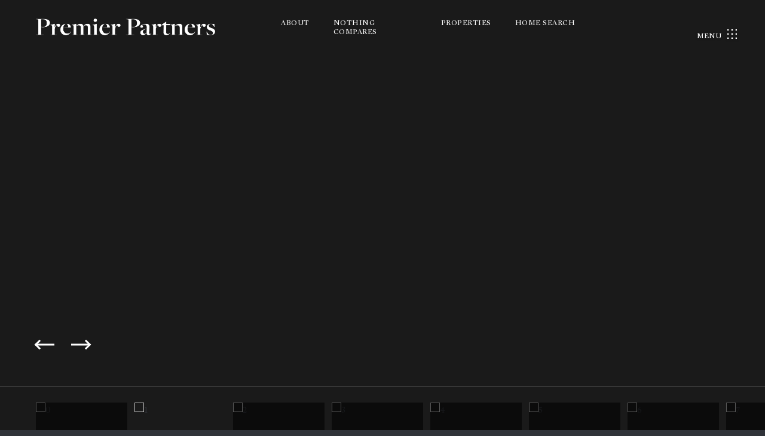

--- FILE ---
content_type: text/html; charset=utf-8
request_url: https://prempartners.com/properties/1015-33rd-street-nw-unit-402-washington-dc-20007-dcdc459208
body_size: 80225
content:
<!DOCTYPE html>
<html class="no-js" lang=en>
<head>
    <meta charset="utf-8">
    <meta http-equiv="x-ua-compatible" content="ie=edge">
    <meta name="viewport" content="width=device-width, initial-scale=1.0">
    <meta name="twitter:card" content="summary_large_image">
        <title>1015 33RD STREET NW Unit: 402 | Premier Partners | Washington Real Estate Agents</title>
        <meta property="og:title" content="1015 33RD STREET NW Unit: 402 | Premier Partners | Washington Real Estate Agents">
        <meta name="twitter:title" content="1015 33RD STREET NW Unit: 402 | Premier Partners | Washington Real Estate Agents">
        <meta name="description" content="Very spacious 1600+ sq/ft luxury condo with views of C&amp;O Canal featuring a sweeping open layout flooded with natural light, large balcony, laundry room, incredible storage space. Large extra storage bin conveys with the unit. Great condition. HW floors...">
        <meta property="og:description" content="Very spacious 1600+ sq/ft luxury condo with views of C&amp;O Canal featuring a sweeping open layout flooded with natural light, large balcony, laundry room, incredible storage space. Large extra storage bin conveys with the unit. Great condition. HW floors...">
        <meta name="twitter:description" content="Very spacious 1600+ sq/ft luxury condo with views of C&amp;O Canal featuring a sweeping open layout flooded with natural light, large balcony, laundry room, incredible storage space. Large extra storag...">
        <meta property="og:image" content="https://dq1niho2427i9.cloudfront.net/211bbed7-7991-4da2-9ebe-63635527d7e1/1311217018.jpg">
        <meta name="twitter:image" content="https://dq1niho2427i9.cloudfront.net/211bbed7-7991-4da2-9ebe-63635527d7e1/1311217018.jpg">
        <meta property="og:url" content="https://prempartners.com/properties/1015-33rd-street-nw-unit-402-washington-dc-20007-dcdc459208">
        <link rel="canonical" href="https://prempartners.com/properties/1015-33rd-street-nw-unit-402-washington-dc-20007-dcdc459208">
    <script>(function(html){html.className = html.className.replace(/\bno-js\b/,'js')})(document.documentElement);</script>
    <link rel="preconnect" href="https://fonts.googleapis.com">
    <link rel="preconnect" href="https://fonts.gstatic.com" crossorigin>
    <style>@font-face {font-family: 'MercuryDisplayRoman';src: url('https://d1e1jt2fj4r8r.cloudfront.net/fonts/MercuryDisplayRoman/MercuryDisplay-Roman.woff2') format('woff2'),url('https://d1e1jt2fj4r8r.cloudfront.net/fonts/MercuryDisplayRoman/MercuryDisplay-Roman.woff') format('woff');font-weight: 400;font-style: normal;}</style>
    <link rel="preload" href="https://cdnjs.cloudflare.com/ajax/libs/ion-rangeslider/2.3.1/css/ion.rangeSlider.min.css" as="style" onload="this.onload=null;this.rel='stylesheet'">
    <noscript><link rel="stylesheet" href="https://cdnjs.cloudflare.com/ajax/libs/ion-rangeslider/2.3.1/css/ion.rangeSlider.min.css"></noscript>
    <link rel="icon" type="image/x-icon" href="/favicon.ico">
    <link rel="icon" type="image/png" sizes="16x16" href="/favicon-16x16.png">
    <link rel="icon" type="image/png" sizes="32x32" href="/favicon-32x32.png">
    <link rel="icon" type="image/png" sizes="48x48" href="/favicon-48x48.png">
    <style id="global-css">:root{--global-primary-font-family:MercuryDisplayRoman,serif;--global-primary-font-family-short:MercuryDisplayRoman;--global-secondary-font-family:MercuryDisplayRoman,serif;--global-secondary-font-family-short:MercuryDisplayRoman;--global-body-padding:0px;--global-background-color:#303339;--global-body-font-size:15px;--global-h1-font-size:60px;--global-h2-font-size:45px;--global-h3-font-size:32px;--global-h4-font-size:18px;--global-h5-font-size:17px;--global-h6-font-size:16px;--global-section-padding:96px;}@media (max-width: 768px){:root{--global-section-padding:64px;}}body{padding:0px;background-color:#303339;font-family:MercuryDisplayRoman,serif;font-size:15px;}@media (min-width: 768px){body{padding:0px 0px 0px 0px;}}h1,h2,h3,h4,h5,h6,button{font-family:MercuryDisplayRoman,serif;}h1{font-size:60px;}h2{font-size:45px;}h3{font-size:32px;}h4{font-size:18px;}h5{font-size:17px;}h6{font-size:16px;}</style>
        <link rel="stylesheet" type="text/css" href="https://styles.luxurypresence.com/sothebys-agent-2/index.css" />
    <style id="website-css">#global-navbar .scroll{background-color:#002349!important;}#global-navbar .logo__name:before{content:"";background-image:url('https://res.cloudinary.com/luxuryp/images/f_auto,q_auto/iopgkprv79iwkqprn9gc/premier-partners_logo-4-light');white-space:pre;display:block;background-repeat:no-repeat;-webkit-background-size:300px 30px;background-size:300px 30px;width:350px;height:50px;max-width:350px;margin-top:20px;}@media only screen and (max-width:768px){#global-navbar .logo__name:before{-webkit-background-size:200px 20px;background-size:200px 20px;width:230px;height:50px;max-width:230px;margin-top:50px;}}#global-navbar .logo__name{font-size:0px;}body{font-family:MercuryDisplayRoman,serif;}footer .footer.dark .footer__logo{display:none!important;}.footer__text>div:nth-child(1){display:none;}section:not(#any) .neighborhood-map{margin:0px 0px;}</style>
    <style id="wow-hide-elements">.wow{visibility:hidden!important}</style>
        <style id="page-css">
            #section-90f94987-6a9b-4f5a-b839-d49341581ee4{color:#303339;--fontColor:#303339;--fontColor_H:220;--fontColor_S:9%;--fontColor_L:21%;--fontColor_A:1;--fontColor_darkenDir:1;--bgColor:#fff;--bgColor_H:0;--bgColor_S:0%;--bgColor_L:100%;--bgColor_A:1;--bgColor_darkenDir:-1;background-color:#fff;}#section-90f94987-6a9b-4f5a-b839-d49341581ee4 .slider-intro{position:relative;}@media(min-width: 1000px){#section-90f94987-6a9b-4f5a-b839-d49341581ee4 .slider-intro{min-height:800px;}}#section-90f94987-6a9b-4f5a-b839-d49341581ee4 .slider-intro .main-slider{position:relative;z-index:1;}#section-90f94987-6a9b-4f5a-b839-d49341581ee4 .slider-intro .main-slider__img{display:none;}#section-90f94987-6a9b-4f5a-b839-d49341581ee4 .slider-intro .main-slider__item{height:100vh;height:calc(var(--vh, 1vh) * 100);max-height:100vh;background:center no-repeat #1a1a1a;-webkit-background-size:cover;background-size:cover;position:relative;}#section-90f94987-6a9b-4f5a-b839-d49341581ee4 .slider-intro .main-slider__item:after{position:absolute;content:'';display:block;left:0;right:0;top:0;bottom:0;z-index:1;background-image:linear-gradient(242deg, rgba(0, 0, 0, 0.3), #111111);}#section-90f94987-6a9b-4f5a-b839-d49341581ee4 .slider-intro .main-slider__item.delete-shadow:after{display:none;}#section-90f94987-6a9b-4f5a-b839-d49341581ee4 .slider-intro .nav-slider{padding:26px 0;margin-right:-100px;}@media (max-height: 500px){#section-90f94987-6a9b-4f5a-b839-d49341581ee4 .slider-intro .nav-slider{padding:16px 0;}}#section-90f94987-6a9b-4f5a-b839-d49341581ee4 .slider-intro .nav-slider .focused-slide .nav-slider__item:after{display:none;}#section-90f94987-6a9b-4f5a-b839-d49341581ee4 .slider-intro .nav-slider .slick-track{margin-left:0;}#section-90f94987-6a9b-4f5a-b839-d49341581ee4 .slider-intro .nav-slider__item{height:100px;background:center no-repeat;-webkit-background-size:cover;background-size:cover;position:relative;margin-right:12px;cursor:pointer;overflow:hidden;}#section-90f94987-6a9b-4f5a-b839-d49341581ee4 .slider-intro .nav-slider__item img{width:100%;height:100%;object-fit:cover;}#section-90f94987-6a9b-4f5a-b839-d49341581ee4 .slider-intro .nav-slider__item:after{position:absolute;content:'';display:block;left:0;right:0;top:0;bottom:0;z-index:1;background:rgba(0, 0, 0, 0.54);}#section-90f94987-6a9b-4f5a-b839-d49341581ee4 .slider-intro__nav-wrap{position:absolute;width:100%;bottom:0;overflow:hidden;z-index:3;padding-top:30px;}#section-90f94987-6a9b-4f5a-b839-d49341581ee4 .slider-intro__title{position:relative;z-index:10;color:#ffffff;-webkit-transition:0.3s all ease;transition:0.3s all ease;margin:0 0 60px 0;}@media (max-width: 767px){#section-90f94987-6a9b-4f5a-b839-d49341581ee4 .slider-intro__title{margin-bottom:50px;}}@media (max-height: 500px){#section-90f94987-6a9b-4f5a-b839-d49341581ee4 .slider-intro__title{margin-bottom:20px;}}#section-90f94987-6a9b-4f5a-b839-d49341581ee4 .slider-intro__slider-arrows{position:relative;border-bottom:1px solid rgba(255, 255, 255, 0.2);}@media (max-width: 768px){#section-90f94987-6a9b-4f5a-b839-d49341581ee4 .slider-intro__slider-arrows{bottom:50%;}}#section-90f94987-6a9b-4f5a-b839-d49341581ee4 .slider-intro__slider-arrows .container{display:-webkit-box;display:-webkit-flex;display:-ms-flexbox;display:flex;-webkit-align-items:flex-end;-webkit-box-align:flex-end;-ms-flex-align:flex-end;align-items:flex-end;padding-bottom:50px;position:relative;}#section-90f94987-6a9b-4f5a-b839-d49341581ee4 .slider-intro__slider-arrows .container .mobile-expand{-webkit-order:-1;-ms-flex-order:-1;order:-1;color:white;padding:10px 11px;display:-webkit-box;display:-webkit-flex;display:-ms-flexbox;display:flex;background-color:black;font-size:20px;bottom:16px;left:16px;cursor:pointer;margin-right:24px;}@media(min-width: 768px){#section-90f94987-6a9b-4f5a-b839-d49341581ee4 .slider-intro__slider-arrows .container .mobile-expand{display:none;}}@media (max-height: 500px){#section-90f94987-6a9b-4f5a-b839-d49341581ee4 .slider-intro__slider-arrows .container{padding-bottom:20px;}}#section-90f94987-6a9b-4f5a-b839-d49341581ee4 .slider-intro__slider-arrows .slick-arrow{position:relative;width:30px;height:20px;cursor:pointer;}#section-90f94987-6a9b-4f5a-b839-d49341581ee4 .slider-intro__slider-arrows .slick-arrow:hover:after{opacity:1;}#section-90f94987-6a9b-4f5a-b839-d49341581ee4 .slider-intro__slider-arrows .slick-arrow:before{content:'';display:block;width:30px;height:3px;background-color:#ffffff;top:50%;position:absolute;-webkit-transform:translateY(-50%);-moz-transform:translateY(-50%);-ms-transform:translateY(-50%);transform:translateY(-50%);opacity:1;}#section-90f94987-6a9b-4f5a-b839-d49341581ee4 .slider-intro__slider-arrows .slick-arrow:after{content:'';display:block;width:12px;height:12px;border-left:3px solid #ffffff;border-bottom:3px solid #ffffff;top:50%;position:absolute;opacity:1;}#section-90f94987-6a9b-4f5a-b839-d49341581ee4 .slider-intro__slider-arrows .slick-prev{left:auto;right:auto;}#section-90f94987-6a9b-4f5a-b839-d49341581ee4 .slider-intro__slider-arrows .slick-prev:before{left:1px;}#section-90f94987-6a9b-4f5a-b839-d49341581ee4 .slider-intro__slider-arrows .slick-prev:after{left:0;top:50%;-webkit-transform:translateY(-50%) rotate(45deg);-moz-transform:translateY(-50%) rotate(45deg);-ms-transform:translateY(-50%) rotate(45deg);transform:translateY(-50%) rotate(45deg);}#section-90f94987-6a9b-4f5a-b839-d49341581ee4 .slider-intro__slider-arrows .slick-next{left:30px;right:auto;}#section-90f94987-6a9b-4f5a-b839-d49341581ee4 .slider-intro__slider-arrows .slick-next:before{right:1px;}#section-90f94987-6a9b-4f5a-b839-d49341581ee4 .slider-intro__slider-arrows .slick-next:after{right:0;top:50%;-webkit-transform:translateY(-50%) rotate(225deg);-moz-transform:translateY(-50%) rotate(225deg);-ms-transform:translateY(-50%) rotate(225deg);transform:translateY(-50%) rotate(225deg);}#section-90f94987-6a9b-4f5a-b839-d49341581ee4 .slider-intro__slider-arrows .slick-next.slick-disabled:after,#section-90f94987-6a9b-4f5a-b839-d49341581ee4 .slider-intro__slider-arrows .slick-prev.slick-disabled:after{border-color:#757575;opacity:1;}#section-90f94987-6a9b-4f5a-b839-d49341581ee4 .slider-intro__slider-arrows .slick-next.slick-disabled:before,#section-90f94987-6a9b-4f5a-b839-d49341581ee4 .slider-intro__slider-arrows .slick-prev.slick-disabled:before{background-color:#757575;opacity:1;}#section-90f94987-6a9b-4f5a-b839-d49341581ee4 .slider-intro__slider-scroll{position:absolute;height:3px;width:0;bottom:-3px;left:0;background-color:#917035;}@media (max-width: 1200px){#section-90f94987-6a9b-4f5a-b839-d49341581ee4 .slider-intro__slider-scroll{left:48px;}}@media (max-width: 960px){#section-90f94987-6a9b-4f5a-b839-d49341581ee4 .slider-intro__slider-scroll{left:32px;}}@media (max-width: 540px){#section-90f94987-6a9b-4f5a-b839-d49341581ee4 .slider-intro__slider-scroll{left:16px;}}#section-90f94987-6a9b-4f5a-b839-d49341581ee4 .carousel-overlay{position:fixed;top:0;left:0;height:100vh;width:100%;display:none;background-color:#000;opacity:1;z-index:999;}#section-90f94987-6a9b-4f5a-b839-d49341581ee4 .carousel-overlay__close{display:-webkit-box;display:-webkit-flex;display:-ms-flexbox;display:flex;-webkit-box-pack:end;-ms-flex-pack:end;-webkit-justify-content:flex-end;justify-content:flex-end;margin:16px 24px 16px auto;width:30px;height:30px;}#section-90f94987-6a9b-4f5a-b839-d49341581ee4 .carousel-overlay__close:hover{cursor:pointer;}#section-90f94987-6a9b-4f5a-b839-d49341581ee4 .carousel-overlay__close:before,#section-90f94987-6a9b-4f5a-b839-d49341581ee4 .carousel-overlay__close:after{position:absolute;right:32px;content:' ';height:30px;width:2px;background-color:#fff;}#section-90f94987-6a9b-4f5a-b839-d49341581ee4 .carousel-overlay__close:before{-webkit-transform:rotate(45deg);-moz-transform:rotate(45deg);-ms-transform:rotate(45deg);transform:rotate(45deg);}#section-90f94987-6a9b-4f5a-b839-d49341581ee4 .carousel-overlay__close:after{-webkit-transform:rotate(-45deg);-moz-transform:rotate(-45deg);-ms-transform:rotate(-45deg);transform:rotate(-45deg);}#section-90f94987-6a9b-4f5a-b839-d49341581ee4 .carousel-overlay .slick-track{height:100%;}#section-90f94987-6a9b-4f5a-b839-d49341581ee4 .carousel-overlay .slick-slider{width:100%;}#section-90f94987-6a9b-4f5a-b839-d49341581ee4 .carousel-overlay .slick-list{height:calc(100vh - 108px);}#section-90f94987-6a9b-4f5a-b839-d49341581ee4 .carousel-overlay i{padding-top:2px;}#section-90f94987-6a9b-4f5a-b839-d49341581ee4 .carousel-overlay .slick-arrow{cursor:pointer;position:absolute;top:50%;-webkit-transform:translateY(-10px);-moz-transform:translateY(-10px);-ms-transform:translateY(-10px);transform:translateY(-10px);width:40px;height:40px;}#section-90f94987-6a9b-4f5a-b839-d49341581ee4 .carousel-overlay .slick-arrow:after{position:absolute;content:'';display:block;width:10px;height:10px;border-bottom:2px solid #fff;border-left:2px solid #fff;top:50%;left:50%;}#section-90f94987-6a9b-4f5a-b839-d49341581ee4 .carousel-overlay__next{right:1.3em;}#section-90f94987-6a9b-4f5a-b839-d49341581ee4 .carousel-overlay__next:after{-webkit-transform:translate(-50%, -50%) rotate(-135deg);-moz-transform:translate(-50%, -50%) rotate(-135deg);-ms-transform:translate(-50%, -50%) rotate(-135deg);transform:translate(-50%, -50%) rotate(-135deg);}#section-90f94987-6a9b-4f5a-b839-d49341581ee4 .carousel-overlay__prev{left:1.3em;}#section-90f94987-6a9b-4f5a-b839-d49341581ee4 .carousel-overlay__prev:after{-webkit-transform:translate(-50%, -50%) rotate(45deg);-moz-transform:translate(-50%, -50%) rotate(45deg);-ms-transform:translate(-50%, -50%) rotate(45deg);transform:translate(-50%, -50%) rotate(45deg);}#section-90f94987-6a9b-4f5a-b839-d49341581ee4 .carousel-overlay__container{display:-webkit-box;display:-webkit-flex;display:-ms-flexbox;display:flex;-webkit-flex-direction:column;-ms-flex-direction:column;flex-direction:column;-webkit-flex:1;-ms-flex:1;flex:1;-webkit-box-pack:center;-ms-flex-pack:center;-webkit-justify-content:center;justify-content:center;-webkit-align-items:center;-webkit-box-align:center;-ms-flex-align:center;align-items:center;}#section-90f94987-6a9b-4f5a-b839-d49341581ee4 .carousel-overlay__image{outline:none;}#section-90f94987-6a9b-4f5a-b839-d49341581ee4 .carousel-overlay__image img{width:100%;height:100%;object-fit:cover;}#section-90f94987-6a9b-4f5a-b839-d49341581ee4 .visible{display:block;}#section-43db8ae3-c94b-4d6a-b8c7-bc5f81d9f1b4{color:#000;--fontColor:#000;--fontColor_H:0;--fontColor_S:0%;--fontColor_L:0%;--fontColor_A:1;--fontColor_darkenDir:1;--bgColor:#ffffff;--bgColor_H:0;--bgColor_S:0%;--bgColor_L:100%;--bgColor_A:1;--bgColor_darkenDir:-1;background-color:#ffffff;}#section-43db8ae3-c94b-4d6a-b8c7-bc5f81d9f1b4 .property-details{margin:112px 0 0;padding:0 78px;}@media (max-width: 1200px){#section-43db8ae3-c94b-4d6a-b8c7-bc5f81d9f1b4 .property-details{padding:0 48px;}}@media (max-width: 960px){#section-43db8ae3-c94b-4d6a-b8c7-bc5f81d9f1b4 .property-details{padding:0 32px;}}@media (max-width: 540px){#section-43db8ae3-c94b-4d6a-b8c7-bc5f81d9f1b4 .property-details{padding:0 16px;}}#section-43db8ae3-c94b-4d6a-b8c7-bc5f81d9f1b4 .property-details .container{padding:0 0 80px;max-width:1210px;}@media (max-width: 1200px){#section-43db8ae3-c94b-4d6a-b8c7-bc5f81d9f1b4 .property-details .container{padding:0 0 50px;}}#section-43db8ae3-c94b-4d6a-b8c7-bc5f81d9f1b4 .property-details-info{display:-webkit-box;display:-webkit-flex;display:-ms-flexbox;display:flex;-webkit-box-pack:justify;-webkit-justify-content:space-between;justify-content:space-between;margin-bottom:68px;}@media (max-width: 767px){#section-43db8ae3-c94b-4d6a-b8c7-bc5f81d9f1b4 .property-details-info{-webkit-flex-direction:column;-ms-flex-direction:column;flex-direction:column;margin-bottom:54px;}}#section-43db8ae3-c94b-4d6a-b8c7-bc5f81d9f1b4 .property-details-info h1{margin:0 0 8px;letter-spacing:-1px;line-height:1;}#section-43db8ae3-c94b-4d6a-b8c7-bc5f81d9f1b4 .property-details-info h2{margin:0 0 9px;}#section-43db8ae3-c94b-4d6a-b8c7-bc5f81d9f1b4 .property-details-info p{font-weight:500;}#section-43db8ae3-c94b-4d6a-b8c7-bc5f81d9f1b4 .property-details-info-status{text-align:right;white-space:nowrap;}@media (max-width: 767px){#section-43db8ae3-c94b-4d6a-b8c7-bc5f81d9f1b4 .property-details-info-status{text-align:left;margin-top:14px;}}#section-43db8ae3-c94b-4d6a-b8c7-bc5f81d9f1b4 .property-details-info-status .status{display:inline-block;padding:0 17px;height:48px;line-height:48px;background:#917035;border-radius:3px;color:#e0e0e0;margin:11px 0 13px;font-size:16px;}#section-43db8ae3-c94b-4d6a-b8c7-bc5f81d9f1b4 .property-details-info-status p{text-transform:uppercase;}#section-43db8ae3-c94b-4d6a-b8c7-bc5f81d9f1b4 .property-details-features-list{padding:0;margin:0;list-style:none;display:-ms-grid;display:grid;-ms-grid-columns:repeat(auto-fill, minmax(300px, 1fr));grid-template-columns:repeat(auto-fill, minmax(300px, 1fr));-ms-grid-gap:20px;grid-gap:20px;}@media (max-width: 960px){#section-43db8ae3-c94b-4d6a-b8c7-bc5f81d9f1b4 .property-details-features-list{-ms-grid-gap:30px;grid-gap:30px;}}#section-43db8ae3-c94b-4d6a-b8c7-bc5f81d9f1b4 .property-details-features li{display:-webkit-box;display:-webkit-flex;display:-ms-flexbox;display:flex;-webkit-align-items:center;-webkit-box-align:center;-ms-flex-align:center;align-items:center;}#section-43db8ae3-c94b-4d6a-b8c7-bc5f81d9f1b4 .property-details-features span{width:82px;height:82px;background-color:#f4f4f4;border-radius:50%;display:-webkit-box;display:-webkit-flex;display:-ms-flexbox;display:flex;-webkit-box-pack:center;-ms-flex-pack:center;-webkit-justify-content:center;justify-content:center;-webkit-align-items:center;-webkit-box-align:center;-ms-flex-align:center;align-items:center;}#section-43db8ae3-c94b-4d6a-b8c7-bc5f81d9f1b4 .property-details-features strong{font-weight:500;margin-left:20px;}#section-490e1828-cc09-4d80-874f-d15b3e6cce66{color:#ffffff;--fontColor:#ffffff;--fontColor_H:0;--fontColor_S:0%;--fontColor_L:100%;--fontColor_A:1;--fontColor_darkenDir:-1;--bgColor:#fefefe;--bgColor_H:0;--bgColor_S:0%;--bgColor_L:100%;--bgColor_A:1;--bgColor_darkenDir:-1;background-color:#fefefe;}#section-490e1828-cc09-4d80-874f-d15b3e6cce66 .property-video{margin:0 0 156px;}#section-490e1828-cc09-4d80-874f-d15b3e6cce66 .property-video .container{position:relative;}@media (max-width: 767px){#section-490e1828-cc09-4d80-874f-d15b3e6cce66 .property-video{margin-bottom:78px;}}#section-490e1828-cc09-4d80-874f-d15b3e6cce66 .property-video-item{padding:0 42px;height:600px;background:center no-repeat;-webkit-background-size:cover;background-size:cover;position:relative;z-index:1;}@media (max-width: 992px){#section-490e1828-cc09-4d80-874f-d15b3e6cce66 .property-video-item{height:460px;}}@media (max-width: 767px){#section-490e1828-cc09-4d80-874f-d15b3e6cce66 .property-video-item{height:270px;}}#section-490e1828-cc09-4d80-874f-d15b3e6cce66 .property-video-content{position:absolute;top:50%;left:50%;max-width:100%;width:400px;opacity:1;-webkit-transition:0.2s all ease;transition:0.2s all ease;z-index:3;text-align:center;-webkit-transform:translate(-50%, -50%);-moz-transform:translate(-50%, -50%);-ms-transform:translate(-50%, -50%);transform:translate(-50%, -50%);}#section-490e1828-cc09-4d80-874f-d15b3e6cce66 .property-video .overlay-component{position:absolute;content:'';display:block;background:linear-gradient(260deg, rgba(0, 0, 0, 0) 28%, #111111 108%);width:100%;height:100%;left:0;right:0;top:0;bottom:0;z-index:2;}#section-490e1828-cc09-4d80-874f-d15b3e6cce66 .property-video h2{margin:0 0 10px;}#section-490e1828-cc09-4d80-874f-d15b3e6cce66 .property-video p{margin-bottom:30px;white-space:pre-line;}@media (max-width: 767px){#section-490e1828-cc09-4d80-874f-d15b3e6cce66 .property-video p{display:none;}}#section-490e1828-cc09-4d80-874f-d15b3e6cce66 .property-video-play{display:block;width:70px;height:70px;background:#FFFFFF;border-radius:50%;border:none;position:relative;margin:30px auto 0;padding:0;-webkit-transition:0.3s all ease;transition:0.3s all ease;cursor:pointer;box-shadow:0 20px 40px 0 rgba(0, 0, 0, 0.07);}@media (max-width: 767px){#section-490e1828-cc09-4d80-874f-d15b3e6cce66 .property-video-play{width:36px;height:36px;margin-top:10px;}}#section-490e1828-cc09-4d80-874f-d15b3e6cce66 .property-video-play:hover{background-color:rgba(255, 255, 255, 0.7);-webkit-transform:scale(1.1);-moz-transform:scale(1.1);-ms-transform:scale(1.1);transform:scale(1.1);}#section-490e1828-cc09-4d80-874f-d15b3e6cce66 .property-video-play:hover:before{-webkit-transform:translateY(-50%) scale(0.9);-moz-transform:translateY(-50%) scale(0.9);-ms-transform:translateY(-50%) scale(0.9);transform:translateY(-50%) scale(0.9);}#section-490e1828-cc09-4d80-874f-d15b3e6cce66 .property-video-play:before{display:block;content:'';width:1px;height:1px;border:6px solid transparent;border-left:8px solid #000000;position:absolute;left:32px;top:50%;-webkit-transform:translateY(-50%);-moz-transform:translateY(-50%);-ms-transform:translateY(-50%);transform:translateY(-50%);-webkit-transition:0.3s all ease;transition:0.3s all ease;}@media (max-width: 767px){#section-490e1828-cc09-4d80-874f-d15b3e6cce66 .property-video-play:before{border:4px solid transparent;border-left:6px solid #000000;left:17px;}}#section-490e1828-cc09-4d80-874f-d15b3e6cce66 .property-video .btn{margin:38px auto 0;width:172px;display:block;}#section-490e1828-cc09-4d80-874f-d15b3e6cce66 .property-video .img-box{position:absolute;left:0;top:0;width:100%;height:100%;}#section-490e1828-cc09-4d80-874f-d15b3e6cce66 .property-video .img-box:after{content:'';display:block;position:absolute;height:100%;width:100%;left:0;top:0;z-index:0;pointer-events:none;background:linear-gradient(to right, rgba(20, 23, 26, 0), rgba(20, 23, 26, 0));}#section-490e1828-cc09-4d80-874f-d15b3e6cce66 .property-video .img-box img{width:100%;height:100%;object-fit:cover;}#section-45789841-6114-4d1c-a95b-147cb1ed3172{color:#303339;--fontColor:#303339;--fontColor_H:220;--fontColor_S:9%;--fontColor_L:21%;--fontColor_A:1;--fontColor_darkenDir:1;--bgColor:#ffffff;--bgColor_H:0;--bgColor_S:0%;--bgColor_L:100%;--bgColor_A:1;--bgColor_darkenDir:-1;background-color:#ffffff;}#section-45789841-6114-4d1c-a95b-147cb1ed3172 .property-description{margin:0;}@media (max-width: 960px){#section-45789841-6114-4d1c-a95b-147cb1ed3172 .property-description{padding:0 32px 0;}}@media (max-width: 540px){#section-45789841-6114-4d1c-a95b-147cb1ed3172 .property-description{padding:0 16px 0;}}#section-45789841-6114-4d1c-a95b-147cb1ed3172 .property-description.no-quote .property-description-details .property-description-details-info{width:100%;display:-webkit-box;display:-webkit-flex;display:-ms-flexbox;display:flex;padding-top:57px;-webkit-box-flex-wrap:wrap;-webkit-flex-wrap:wrap;-ms-flex-wrap:wrap;flex-wrap:wrap;}@media (max-width: 767px){#section-45789841-6114-4d1c-a95b-147cb1ed3172 .property-description.no-quote .property-description-details .property-description-details-info{-webkit-flex-direction:column;-ms-flex-direction:column;flex-direction:column;-webkit-align-items:center;-webkit-box-align:center;-ms-flex-align:center;align-items:center;padding-top:30px;}}#section-45789841-6114-4d1c-a95b-147cb1ed3172 .property-description.no-quote .property-description-details .property-description-open{width:50%;}@media (max-width: 767px){#section-45789841-6114-4d1c-a95b-147cb1ed3172 .property-description.no-quote .property-description-details .property-description-open{width:320px;max-width:100%;}}#section-45789841-6114-4d1c-a95b-147cb1ed3172 .property-description.no-quote .property-description-details .agent-info{margin-left:auto;width:50%;margin-bottom:15px;}#section-45789841-6114-4d1c-a95b-147cb1ed3172 .property-description.no-quote .property-description-details .agent-info:nth-child(2){border:none;}@media (max-width: 767px){#section-45789841-6114-4d1c-a95b-147cb1ed3172 .property-description.no-quote .property-description-details .agent-info{margin-left:0;padding-top:43px;border-top:1px solid #917035;width:320px;max-width:100%;}}#section-45789841-6114-4d1c-a95b-147cb1ed3172 .property-description.no-open .property-description-details .agent-info{padding:68px 0;margin-left:43px;}#section-45789841-6114-4d1c-a95b-147cb1ed3172 .property-description.no-open .property-description-details .agent-info:first-child{border:none;}@media (max-width: 767px){#section-45789841-6114-4d1c-a95b-147cb1ed3172 .property-description.no-open .property-description-details .agent-info{margin-left:0;padding-top:43px;border-top:1px solid #917035;width:320px;max-width:100%;}}#section-45789841-6114-4d1c-a95b-147cb1ed3172 .property-description.no-agent .property-description-details{-webkit-align-items:center;-webkit-box-align:center;-ms-flex-align:center;align-items:center;}#section-45789841-6114-4d1c-a95b-147cb1ed3172 .property-description.no-agent.no-open .property-description-details .property-description-details-quote{margin:0;width:100%;}#section-45789841-6114-4d1c-a95b-147cb1ed3172 .property-description.no-quote.no-open .property-description-details .agent-info{margin-left:0;margin-right:auto;padding:0;border:none;}#section-45789841-6114-4d1c-a95b-147cb1ed3172 .property-description.no-quote.no-agent .property-description-details{padding-top:0;}#section-45789841-6114-4d1c-a95b-147cb1ed3172 .property-description.no-quote.no-agent .property-description-details .property-description-details-info .time{margin-bottom:0;}#section-45789841-6114-4d1c-a95b-147cb1ed3172 .property-description.no-quote.no-open.no-agent .property-description-details{padding-bottom:0;padding-top:0;}#section-45789841-6114-4d1c-a95b-147cb1ed3172 .property-description.no-quote.no-agent.no-description .property-description-details .property-description-details-info{padding-top:0;}#section-45789841-6114-4d1c-a95b-147cb1ed3172 .property-description.no-description .property-description-details{padding-top:0;}#section-45789841-6114-4d1c-a95b-147cb1ed3172 .property-description .container{padding:70px 78px 100px;max-width:1210px;border-top:1px solid #917035;}@media (max-width: 1200px){#section-45789841-6114-4d1c-a95b-147cb1ed3172 .property-description .container{padding:70px 48px 70px;}}@media (max-width: 960px){#section-45789841-6114-4d1c-a95b-147cb1ed3172 .property-description .container{padding:70px 32px 50px;}}@media (max-width: 767px){#section-45789841-6114-4d1c-a95b-147cb1ed3172 .property-description .container{padding:70px 0 35px;}}@media (max-width: 540px){#section-45789841-6114-4d1c-a95b-147cb1ed3172 .property-description .container{padding:70px 0 30px;}}#section-45789841-6114-4d1c-a95b-147cb1ed3172 .property-description-title{margin:0 0 35px;}#section-45789841-6114-4d1c-a95b-147cb1ed3172 .property-description-text{-webkit-column-count:2;column-count:2;-webkit-column-gap:96px;column-gap:96px;}@media (max-width: 960px){#section-45789841-6114-4d1c-a95b-147cb1ed3172 .property-description-text{-webkit-column-gap:50px;column-gap:50px;}}@media (max-width: 767px){#section-45789841-6114-4d1c-a95b-147cb1ed3172 .property-description-text{-webkit-column-count:1;column-count:1;}}#section-45789841-6114-4d1c-a95b-147cb1ed3172 .property-description-details{display:-webkit-box;display:-webkit-flex;display:-ms-flexbox;display:flex;-webkit-box-pack:center;-ms-flex-pack:center;-webkit-justify-content:center;justify-content:center;-webkit-align-items:flex-start;-webkit-box-align:flex-start;-ms-flex-align:flex-start;align-items:flex-start;padding-top:76px;}@media (max-width: 767px){#section-45789841-6114-4d1c-a95b-147cb1ed3172 .property-description-details{padding-top:70px;}}@media (max-width: 540px){#section-45789841-6114-4d1c-a95b-147cb1ed3172 .property-description-details{padding-top:30px;}}#section-45789841-6114-4d1c-a95b-147cb1ed3172 .property-description-details a{word-break:break-word;}@media (max-width: 767px){#section-45789841-6114-4d1c-a95b-147cb1ed3172 .property-description-details{-webkit-box-flex-wrap:wrap;-webkit-flex-wrap:wrap;-ms-flex-wrap:wrap;flex-wrap:wrap;}}#section-45789841-6114-4d1c-a95b-147cb1ed3172 .property-description-details-quote{display:-webkit-box;display:-webkit-flex;display:-ms-flexbox;display:flex;-webkit-box-pack:center;-ms-flex-pack:center;-webkit-justify-content:center;justify-content:center;-webkit-flex-direction:column;-ms-flex-direction:column;flex-direction:column;width:50%;margin-right:95px;min-height:356px;padding:68px 50px;box-shadow:0 30px 60px 0 rgba(231, 231, 231, 0.5);background-color:#ffffff;}@media (max-width: 960px){#section-45789841-6114-4d1c-a95b-147cb1ed3172 .property-description-details-quote{margin-right:50px;min-height:320px;}}@media (max-width: 767px){#section-45789841-6114-4d1c-a95b-147cb1ed3172 .property-description-details-quote{margin-right:0;width:100%;margin-bottom:30px;padding:30px;min-height:220px;}}#section-45789841-6114-4d1c-a95b-147cb1ed3172 .property-description-details-quote .name{margin-bottom:33px;}#section-45789841-6114-4d1c-a95b-147cb1ed3172 .property-description-details-quote h3{margin:0;font-size:30px;}@media (max-width: 767px){#section-45789841-6114-4d1c-a95b-147cb1ed3172 .property-description-details-quote h3{font-size:18px;line-height:28px;}}#section-45789841-6114-4d1c-a95b-147cb1ed3172 .property-description-details-info{width:calc(50% - 95px);}@media (max-width: 960px){#section-45789841-6114-4d1c-a95b-147cb1ed3172 .property-description-details-info{width:calc(50% - 50px);}}@media (max-width: 767px){#section-45789841-6114-4d1c-a95b-147cb1ed3172 .property-description-details-info{width:100%;}}#section-45789841-6114-4d1c-a95b-147cb1ed3172 .property-description-details-info h3{margin:0 0 5px;font-size:30px;}#section-45789841-6114-4d1c-a95b-147cb1ed3172 .property-description-details-info .time{display:block;font-weight:500;margin-bottom:34px;}#section-45789841-6114-4d1c-a95b-147cb1ed3172 .property-description .agent-info{display:-webkit-box;display:-webkit-flex;display:-ms-flexbox;display:flex;padding:43px 0;border-top:1px solid #917035;}@media (min-width: 768px) and (max-width: 1200px){#section-45789841-6114-4d1c-a95b-147cb1ed3172 .property-description .agent-info{-webkit-flex-direction:column;-ms-flex-direction:column;flex-direction:column;}#section-45789841-6114-4d1c-a95b-147cb1ed3172 .property-description .agent-info .avatar-box{margin-bottom:30px;}#section-45789841-6114-4d1c-a95b-147cb1ed3172 .property-description .agent-info .agent-info-wrap{margin-left:0;}}@media (max-width: 768px){#section-45789841-6114-4d1c-a95b-147cb1ed3172 .property-description .agent-info{-webkit-flex-direction:column;-ms-flex-direction:column;flex-direction:column;}#section-45789841-6114-4d1c-a95b-147cb1ed3172 .property-description .agent-info .avatar-box{margin:30px 0;}#section-45789841-6114-4d1c-a95b-147cb1ed3172 .property-description .agent-info .agent-info-wrap{margin-left:0;}}#section-45789841-6114-4d1c-a95b-147cb1ed3172 .property-description .agent-info .avatar-box{width:60px;height:60px;border-radius:50%;overflow:hidden;-webkit-flex-shrink:0;-ms-flex-negative:0;flex-shrink:0;}#section-45789841-6114-4d1c-a95b-147cb1ed3172 .property-description .agent-info .avatar-box-image{width:100%;height:100%;-webkit-background-size:cover;background-size:cover;-webkit-background-position:center;background-position:center;}#section-45789841-6114-4d1c-a95b-147cb1ed3172 .property-description .agent-info-name h4{margin:0 0 5px;text-transform:unset;}#section-45789841-6114-4d1c-a95b-147cb1ed3172 .property-description .agent-info-name p{text-transform:uppercase;color:#38536d;}#section-45789841-6114-4d1c-a95b-147cb1ed3172 .property-description .agent-info-wrap{margin-left:26px;}@media (max-width: 540px){#section-45789841-6114-4d1c-a95b-147cb1ed3172 .property-description .agent-info-details{margin-top:11px;}}#section-45789841-6114-4d1c-a95b-147cb1ed3172 .property-description .agent-info-details span{display:block;}#section-45789841-6114-4d1c-a95b-147cb1ed3172 .property-description .agent-info-details span strong{font-weight:500;}#section-45789841-6114-4d1c-a95b-147cb1ed3172 .property-description .agent-info-details span a:hover{-webkit-text-decoration:underline;text-decoration:underline;}#section-45789841-6114-4d1c-a95b-147cb1ed3172 .property-description .agent-info-details .btn{margin-top:18px;}@media (max-width: 768px){#section-45789841-6114-4d1c-a95b-147cb1ed3172 .property-description .agent-info-details .btn{margin-bottom:30px;}}#section-45789841-6114-4d1c-a95b-147cb1ed3172 .property-description .property-description-agents-grid{display:-webkit-box;display:-webkit-flex;display:-ms-flexbox;display:flex;margin-top:50px;display:-ms-grid;display:grid;-ms-grid-columns:1fr 1fr 1fr;grid-template-columns:1fr 1fr 1fr;-ms-grid-rows:1fr;grid-template-rows:1fr;gap:40px 90px;}@media(max-width: 900px){#section-45789841-6114-4d1c-a95b-147cb1ed3172 .property-description .property-description-agents-grid{-ms-grid-columns:1fr 1fr;grid-template-columns:1fr 1fr;}}@media(max-width: 550px){#section-45789841-6114-4d1c-a95b-147cb1ed3172 .property-description .property-description-agents-grid{-ms-grid-columns:max-content;grid-template-columns:max-content;}}#section-45789841-6114-4d1c-a95b-147cb1ed3172 .property-description .property-description-agents-grid strong{font-weight:500;}#section-45789841-6114-4d1c-a95b-147cb1ed3172 .property-description .property-description-agents-grid.four{-ms-grid-columns:1fr 1fr 1fr 1fr;grid-template-columns:1fr 1fr 1fr 1fr;}#section-45789841-6114-4d1c-a95b-147cb1ed3172 .property-description .property-description-agents-grid.four .agent-info-grid-details a{display:block;}@media(max-width: 1100px){#section-45789841-6114-4d1c-a95b-147cb1ed3172 .property-description .property-description-agents-grid.four .agent-info-grid-details a{display:inline;}}@media(max-width: 1100px){#section-45789841-6114-4d1c-a95b-147cb1ed3172 .property-description .property-description-agents-grid.four{-ms-grid-columns:1fr 1fr 1fr;grid-template-columns:1fr 1fr 1fr;}}@media(max-width: 900px){#section-45789841-6114-4d1c-a95b-147cb1ed3172 .property-description .property-description-agents-grid.four{-ms-grid-columns:1fr 1fr;grid-template-columns:1fr 1fr;}}@media(max-width: 550px){#section-45789841-6114-4d1c-a95b-147cb1ed3172 .property-description .property-description-agents-grid.four{-ms-grid-columns:max-content;grid-template-columns:max-content;}}#section-45789841-6114-4d1c-a95b-147cb1ed3172 .property-description .property-description-agents-grid .agent-info-grid{display:-ms-grid;display:grid;-ms-grid-columns:min-content 1fr;grid-template-columns:min-content 1fr;-ms-grid-rows:min-content min-content;grid-template-rows:min-content min-content;gap:20px 15px;grid-template-areas:"left right" "bottom bottom";}#section-45789841-6114-4d1c-a95b-147cb1ed3172 .property-description .property-description-agents-grid .agent-info-grid .avatar-box{width:60px;grid-area:left;}#section-45789841-6114-4d1c-a95b-147cb1ed3172 .property-description .property-description-agents-grid .agent-info-grid .avatar-box .avatar-box-image{width:60px;height:60px;-webkit-background-size:cover;background-size:cover;-webkit-background-position:center;background-position:center;border-radius:50%;}#section-45789841-6114-4d1c-a95b-147cb1ed3172 .property-description .property-description-agents-grid .agent-info-grid .agent-info-name{grid-area:right;}#section-45789841-6114-4d1c-a95b-147cb1ed3172 .property-description .property-description-agents-grid .agent-info-grid .agent-info-grid-details{grid-area:bottom;}#section-45789841-6114-4d1c-a95b-147cb1ed3172 .property-description .property-description-agents-grid .agent-info-grid .agent-info-grid-details .button-wrapper{margin-top:18px;}#section-45789841-6114-4d1c-a95b-147cb1ed3172 .property-description-text a:hover{-webkit-text-decoration:underline;text-decoration:underline;}#section-45234abd-879e-48a4-9500-25fc67aafbfd{color:#303339;--fontColor:#303339;--fontColor_H:220;--fontColor_S:9%;--fontColor_L:21%;--fontColor_A:1;--fontColor_darkenDir:1;--bgColor:#fefefe;--bgColor_H:0;--bgColor_S:0%;--bgColor_L:100%;--bgColor_A:1;--bgColor_darkenDir:-1;background-color:#fefefe;}#section-45234abd-879e-48a4-9500-25fc67aafbfd .container{padding:0 78px;max-width:1210px;}@media (max-width: 1200px){#section-45234abd-879e-48a4-9500-25fc67aafbfd .container{padding:0 48px;}}@media (max-width: 960px){#section-45234abd-879e-48a4-9500-25fc67aafbfd .container{padding:0 32px;}}@media (max-width: 540px){#section-45234abd-879e-48a4-9500-25fc67aafbfd .container{padding:0 16px;}}#section-45234abd-879e-48a4-9500-25fc67aafbfd .border-holder{border-top:1px solid #917035;}#section-45234abd-879e-48a4-9500-25fc67aafbfd .property-features-amenities{margin:64px 0 80px;}@media (max-width: 960px){#section-45234abd-879e-48a4-9500-25fc67aafbfd .property-features-amenities{margin-top:34px;}}@media (max-width: 767px){#section-45234abd-879e-48a4-9500-25fc67aafbfd .property-features-amenities{margin:34px 0 80px;}}#section-45234abd-879e-48a4-9500-25fc67aafbfd .property-features-amenities h2{margin:0 0 64px;}@media (max-width: 767px){#section-45234abd-879e-48a4-9500-25fc67aafbfd .property-features-amenities h2{margin-bottom:30px;font-size:32px;}}#section-45234abd-879e-48a4-9500-25fc67aafbfd .property-features-amenities-list{display:-webkit-box;display:-webkit-flex;display:-ms-flexbox;display:flex;-webkit-box-flex-wrap:wrap;-webkit-flex-wrap:wrap;-ms-flex-wrap:wrap;flex-wrap:wrap;}#section-45234abd-879e-48a4-9500-25fc67aafbfd .property-features-amenities-list.two-cols .property-features-amenities-list-item{width:50%;}@media (max-width: 767px){#section-45234abd-879e-48a4-9500-25fc67aafbfd .property-features-amenities-list.two-cols .property-features-amenities-list-item{width:100%;}}#section-45234abd-879e-48a4-9500-25fc67aafbfd .property-features-amenities-list-item{width:calc(100% / 3);}@media (max-width: 767px){#section-45234abd-879e-48a4-9500-25fc67aafbfd .property-features-amenities-list-item{width:100%;}}#section-45234abd-879e-48a4-9500-25fc67aafbfd .property-features-amenities-list h3{margin:0 0 18px;font-size:26px;}@media (max-width: 767px){#section-45234abd-879e-48a4-9500-25fc67aafbfd .property-features-amenities-list h3{margin-bottom:15px;font-size:24px;}}#section-45234abd-879e-48a4-9500-25fc67aafbfd .property-features-amenities-list ul{list-style-type:none;padding:0 50px 0 0;margin-bottom:68px;margin-left:0;}@media (max-width: 767px){#section-45234abd-879e-48a4-9500-25fc67aafbfd .property-features-amenities-list ul{margin-bottom:49px;padding:0 0 0 15px;}}#section-45234abd-879e-48a4-9500-25fc67aafbfd .property-features-amenities-list ul li{text-transform:capitalize;margin-bottom:18px;position:relative;padding-left:15px;}#section-45234abd-879e-48a4-9500-25fc67aafbfd .property-features-amenities-list ul li:before{border-radius:50%;content:'';left:0;top:12px;-webkit-transform:translateY(-50%);-moz-transform:translateY(-50%);-ms-transform:translateY(-50%);transform:translateY(-50%);width:4px;height:4px;background-color:black;position:absolute;}#section-45234abd-879e-48a4-9500-25fc67aafbfd .property-features-amenities-list ul strong{font-weight:500;}#section-45234abd-879e-48a4-9500-25fc67aafbfd .lower-case{text-transform:lowercase;}#section-6c2a8b20-11e1-49cc-956e-6697f8a437bb{color:#000000;--fontColor:#000000;--fontColor_H:0;--fontColor_S:0%;--fontColor_L:0%;--fontColor_A:1;--fontColor_darkenDir:1;--bgColor:#ffffff;--bgColor_H:0;--bgColor_S:0%;--bgColor_L:100%;--bgColor_A:1;--bgColor_darkenDir:-1;background-color:#ffffff;}#section-6c2a8b20-11e1-49cc-956e-6697f8a437bb .container{padding-top:70px;padding-bottom:70px;}#section-6c2a8b20-11e1-49cc-956e-6697f8a437bb .container hr{background-color:currentColor;opacity:0.19;}#section-6c2a8b20-11e1-49cc-956e-6697f8a437bb .container .text{font-weight:normal;font-style:normal;font-stretch:normal;line-height:normal;letter-spacing:normal;}#section-6c2a8b20-11e1-49cc-956e-6697f8a437bb .container .files{display:-webkit-box;display:-webkit-flex;display:-ms-flexbox;display:flex;-webkit-box-flex-wrap:wrap;-webkit-flex-wrap:wrap;-ms-flex-wrap:wrap;flex-wrap:wrap;}#section-6c2a8b20-11e1-49cc-956e-6697f8a437bb .container .files a{-webkit-text-decoration:inherit;text-decoration:inherit;color:inherit;cursor:pointer;width:100%;}#section-6c2a8b20-11e1-49cc-956e-6697f8a437bb .container .files .file{display:-webkit-box;display:-webkit-flex;display:-ms-flexbox;display:flex;margin:10px 0;-webkit-align-items:center;-webkit-box-align:center;-ms-flex-align:center;align-items:center;}#section-6c2a8b20-11e1-49cc-956e-6697f8a437bb .container .files .file .circle{border:1px solid currentColor;border-radius:100%;min-width:45px;height:45px;display:-webkit-box;display:-webkit-flex;display:-ms-flexbox;display:flex;-webkit-align-items:center;-webkit-box-align:center;-ms-flex-align:center;align-items:center;-webkit-box-pack:center;-ms-flex-pack:center;-webkit-justify-content:center;justify-content:center;}#section-6c2a8b20-11e1-49cc-956e-6697f8a437bb .container .files .file .file-name{margin:0 25px;text-transform:uppercase;font-weight:bold;font-style:normal;font-stretch:normal;line-height:normal;letter-spacing:2px;}#section-6c2a8b20-11e1-49cc-956e-6697f8a437bb .container span.file-name{width:100%;white-space:nowrap;text-overflow:ellipsis;}#section-96feac6b-6c1d-4dd4-a4b3-d407e036373b{color:#000;--fontColor:#000;--fontColor_H:0;--fontColor_S:0%;--fontColor_L:0%;--fontColor_A:1;--fontColor_darkenDir:1;--bgColor:#ffffff;--bgColor_H:0;--bgColor_S:0%;--bgColor_L:100%;--bgColor_A:1;--bgColor_darkenDir:-1;background-color:#ffffff;}@media (max-width: 540px){#section-96feac6b-6c1d-4dd4-a4b3-d407e036373b .virtual-tour{padding:0 24px;}}#section-96feac6b-6c1d-4dd4-a4b3-d407e036373b .virtual-tour iframe{width:100%;height:70vh;border:none;display:block;margin-bottom:0;}@media (max-width: 540px){#section-96feac6b-6c1d-4dd4-a4b3-d407e036373b .virtual-tour iframe{display:none;}}#section-96feac6b-6c1d-4dd4-a4b3-d407e036373b .virtual-tour .mobile-button-wrapper{display:-webkit-box;display:-webkit-flex;display:-ms-flexbox;display:flex;-webkit-box-pack:center;-ms-flex-pack:center;-webkit-justify-content:center;justify-content:center;margin:48px 0;cursor:pointer;}@media (min-width: 540px){#section-96feac6b-6c1d-4dd4-a4b3-d407e036373b .virtual-tour .mobile-button-wrapper{display:none;}}#section-96feac6b-6c1d-4dd4-a4b3-d407e036373b .virtual-tour .mobile-button-wrapper .mobile-button{width:100%;text-align:center;}#section-96feac6b-6c1d-4dd4-a4b3-d407e036373b .virtual-tour__overlay{position:fixed;top:0;left:0;width:100%;height:100vh;display:none;background-color:#000;z-index:1000;}#section-96feac6b-6c1d-4dd4-a4b3-d407e036373b .virtual-tour__overlay .close-icon{display:-webkit-box;display:-webkit-flex;display:-ms-flexbox;display:flex;-webkit-box-pack:end;-ms-flex-pack:end;-webkit-justify-content:flex-end;justify-content:flex-end;font-size:24px;color:#fff;margin:30px;cursor:pointer;}#section-96feac6b-6c1d-4dd4-a4b3-d407e036373b .virtual-tour__overlay iframe{width:100%;height:calc(100vh - 84px);border:none;display:block;margin-bottom:0;}#section-96feac6b-6c1d-4dd4-a4b3-d407e036373b .virtual-tour .visible{display:block;}#section-a7cfc7f7-62f8-4c8b-806a-4a4f6519f009{color:#000;--fontColor:#000;--fontColor_H:0;--fontColor_S:0%;--fontColor_L:0%;--fontColor_A:1;--fontColor_darkenDir:1;--bgColor:#fff;--bgColor_H:0;--bgColor_S:0%;--bgColor_L:100%;--bgColor_A:1;--bgColor_darkenDir:-1;background-color:#fff;}#section-a7cfc7f7-62f8-4c8b-806a-4a4f6519f009 div.property-map{margin:0px 0 0px;}#section-a7cfc7f7-62f8-4c8b-806a-4a4f6519f009 .property-map{margin:133px 0;}@media (max-width: 960px){#section-a7cfc7f7-62f8-4c8b-806a-4a4f6519f009 .property-map{margin:78px 0;}}#section-a7cfc7f7-62f8-4c8b-806a-4a4f6519f009 .property-map .property-map-container{display:none;margin:40px 0;}@media (max-width: 767px){#section-a7cfc7f7-62f8-4c8b-806a-4a4f6519f009 .property-map .property-map-container{margin:20px 0;}}#section-a7cfc7f7-62f8-4c8b-806a-4a4f6519f009 .property-map .property-map-container .map-container{width:100%;height:600px;margin:0 auto;}@media (max-width: 767px){#section-a7cfc7f7-62f8-4c8b-806a-4a4f6519f009 .property-map .property-map-container .map-container{height:50vh;}}#section-a7cfc7f7-62f8-4c8b-806a-4a4f6519f009 .property-map .property-map-container .map-container iframe{width:100%;height:100%;border:none;}#section-3827de0c-494e-4307-88f3-97b1318c995d{color:#ffffff;--fontColor:#ffffff;--fontColor_H:0;--fontColor_S:0%;--fontColor_L:100%;--fontColor_A:1;--fontColor_darkenDir:-1;--bgColor:#000000;--bgColor_H:0;--bgColor_S:0%;--bgColor_L:0%;--bgColor_A:1;--bgColor_darkenDir:1;background-color:#000000;}#section-3827de0c-494e-4307-88f3-97b1318c995d .property-neighborhood{display:-webkit-box;display:-webkit-flex;display:-ms-flexbox;display:flex;border-top:3px solid #917035;padding-top:6px;}#section-3827de0c-494e-4307-88f3-97b1318c995d .property-neighborhood .btn:hover{color:white;}@media (max-width: 767px){#section-3827de0c-494e-4307-88f3-97b1318c995d .property-neighborhood{-webkit-flex-direction:column;-ms-flex-direction:column;flex-direction:column;}}#section-3827de0c-494e-4307-88f3-97b1318c995d .property-neighborhood >div{width:50%;}@media (max-width: 767px){#section-3827de0c-494e-4307-88f3-97b1318c995d .property-neighborhood >div{width:100%;}}#section-3827de0c-494e-4307-88f3-97b1318c995d .property-neighborhood-image{height:586px;}@media (max-width: 960px){#section-3827de0c-494e-4307-88f3-97b1318c995d .property-neighborhood-image{height:440px;}}@media (max-width: 767px){#section-3827de0c-494e-4307-88f3-97b1318c995d .property-neighborhood-image{height:378px;}}#section-3827de0c-494e-4307-88f3-97b1318c995d .property-neighborhood-image img{object-fit:cover;height:100%;width:100%;}#section-3827de0c-494e-4307-88f3-97b1318c995d .property-neighborhood-info{display:-webkit-box;display:-webkit-flex;display:-ms-flexbox;display:flex;-webkit-flex-direction:column;-ms-flex-direction:column;flex-direction:column;-webkit-box-pack:center;-ms-flex-pack:center;-webkit-justify-content:center;justify-content:center;-webkit-align-items:flex-start;-webkit-box-align:flex-start;-ms-flex-align:flex-start;align-items:flex-start;padding:0 100px;height:586px;}@media (max-width: 960px){#section-3827de0c-494e-4307-88f3-97b1318c995d .property-neighborhood-info{padding:0 30px;height:440px;}}#section-3827de0c-494e-4307-88f3-97b1318c995d .property-neighborhood-info h2{margin:0 0 14px;}#section-3827de0c-494e-4307-88f3-97b1318c995d .property-neighborhood-info p{margin-bottom:42px;}#section-f9a16f65-01d9-42dc-8b54-4dd0e8786763{color:#000000;--fontColor:#000000;--fontColor_H:0;--fontColor_S:0%;--fontColor_L:0%;--fontColor_A:1;--fontColor_darkenDir:1;--bgColor:#ffffff;--bgColor_H:0;--bgColor_S:0%;--bgColor_L:100%;--bgColor_A:1;--bgColor_darkenDir:-1;background-color:#ffffff;}#section-831e1830-c01a-4d55-b5cf-695209362813{color:#000;--fontColor:#000;--fontColor_H:0;--fontColor_S:0%;--fontColor_L:0%;--fontColor_A:1;--fontColor_darkenDir:1;--bgColor:#fff;--bgColor_H:0;--bgColor_S:0%;--bgColor_L:100%;--bgColor_A:1;--bgColor_darkenDir:-1;background-color:#fff;}#section-831e1830-c01a-4d55-b5cf-695209362813 p{text-align:center;padding:10px 0;margin-bottom:0;}#section-831e1830-c01a-4d55-b5cf-695209362813 [class="agent"]{color:#000000;}#section-19058d6c-0bb2-43ab-a94a-b794d6be6b2e{color:#ffffff;--fontColor:#ffffff;--fontColor_H:0;--fontColor_S:0%;--fontColor_L:100%;--fontColor_A:1;--fontColor_darkenDir:-1;--bgColor:transparent;--bgColor_H:0;--bgColor_S:0%;--bgColor_L:0%;--bgColor_A:0;--bgColor_darkenDir:1;background-color:transparent;--gradient-color:var(--overlay-color, rgba(0, 0, 0, 0.3));background-image:linear-gradient(var(--gradient-color), var(--gradient-color)),url('https://media-production.lp-cdn.com/media/766ceb90-4ec5-4762-a9c3-fe9dac506c34');background-repeat:no-repeat;-webkit-background-position:center;background-position:center;-webkit-background-size:cover;background-size:cover;}#section-19058d6c-0bb2-43ab-a94a-b794d6be6b2e .work-with-us{height:612px;}@media (max-width: 767px){#section-19058d6c-0bb2-43ab-a94a-b794d6be6b2e .work-with-us{height:580px;}}#section-19058d6c-0bb2-43ab-a94a-b794d6be6b2e .work-with-us .container{display:-webkit-box;display:-webkit-flex;display:-ms-flexbox;display:flex;-webkit-align-items:center;-webkit-box-align:center;-ms-flex-align:center;align-items:center;-webkit-box-pack:center;-ms-flex-pack:center;-webkit-justify-content:center;justify-content:center;height:100%;}#section-19058d6c-0bb2-43ab-a94a-b794d6be6b2e .work-with-us h2{margin:0 0 10px;padding-top:29px;position:relative;}#section-19058d6c-0bb2-43ab-a94a-b794d6be6b2e .work-with-us h2:before{content:'';width:20px;position:absolute;top:-5px;left:50%;margin-left:-10px;border-top:5px solid;}#section-19058d6c-0bb2-43ab-a94a-b794d6be6b2e .work-with-us p{margin:0 0 38px;max-width:400px;}#modal-global-contact-us{position:fixed;-webkit-transform:translateY(-50%) scale(0);-moz-transform:translateY(-50%) scale(0);-ms-transform:translateY(-50%) scale(0);transform:translateY(-50%) scale(0);z-index:950;left:50%;top:0;display:-webkit-box;display:-webkit-flex;display:-ms-flexbox;display:flex;overflow:hidden;-webkit-transition:0.3s all ease;transition:0.3s all ease;padding:0;display:block;height:0;width:0;}@media (max-width: 500px){#modal-global-contact-us .inp{font-size:16px;}}#modal-global-contact-us .office-address iframe{pointer-events:none;z-index:-1;}@media(max-width: 1100px){#modal-global-contact-us .office-address iframe{width:450px;}}@media(max-width: 1023px){#modal-global-contact-us .office-address iframe{width:100%;}}#modal-global-contact-us.visible{left:0;top:0;height:100%;width:100%;-webkit-transform:translateY(0) scale(1);-moz-transform:translateY(0) scale(1);-ms-transform:translateY(0) scale(1);transform:translateY(0) scale(1);}#modal-global-contact-us.visible .office-address iframe{pointer-events:unset;z-index:unset;}#modal-global-contact-us .office-address p{margin-bottom:10px!important;}#modal-global-contact-us .h-pot{height:0;width:0;overflow:hidden;visibility:hidden;}#modal-global-contact-us .socials{display:-webkit-box;display:-webkit-flex;display:-ms-flexbox;display:flex;}#modal-global-contact-us .socials a{background:#E0E0E0;opacity:.8;margin-right:13px;margin-bottom:0!important;}#modal-global-contact-us .socials a i{line-height:36px;}#modal-global-contact-us .socials a:hover{background:#FFFFFF;}#modal-global-contact-us .socials__item__instagramm{margin-top:12px;}#modal-global-contact-us .contact-popup{color:#e8e8e8;position:fixed;z-index:1000;overflow:hidden;-webkit-transition:0.3s all ease;transition:0.3s all ease;background-color:rgba(0,0,0,.6);left:0;right:0;top:0;bottom:0;height:100%;width:100%;padding:27px 47px;}@media (max-width: 992px){#modal-global-contact-us .contact-popup{padding:27px 47px;}}@media (max-width: 767px){#modal-global-contact-us .contact-popup{padding:9px;}}#modal-global-contact-us .contact-popup-container{position:relative;height:100%;display:-webkit-box;display:-webkit-flex;display:-ms-flexbox;display:flex;padding:87px 138px 57px;opacity:0.98;background-color:black;-webkit-box-pack:center;-ms-flex-pack:center;-webkit-justify-content:center;justify-content:center;overflow-y:scroll;}@media(max-width: 1200px){#modal-global-contact-us .contact-popup-container{padding:87px 80px 57px;}}@media(max-width: 1023px){#modal-global-contact-us .contact-popup-container{-webkit-flex-direction:column;-ms-flex-direction:column;flex-direction:column;-webkit-box-pack:start;-ms-flex-pack:start;-webkit-justify-content:flex-start;justify-content:flex-start;}}@media (max-width: 992px){#modal-global-contact-us .contact-popup-container{padding:87px 40px 57px;}}@media (max-width: 767px){#modal-global-contact-us .contact-popup-container{padding:87px 23px 30px;-webkit-flex-direction:column;-ms-flex-direction:column;flex-direction:column;overflow-y:auto;}}@media (max-width: 400px){#modal-global-contact-us .contact-popup-container{padding:87px 23px 30px;}}#modal-global-contact-us .contact-popup-container >div:first-of-type{padding-right:40px;width:50%;}@media (max-width: 992px){#modal-global-contact-us .contact-popup-container >div:first-of-type{padding-right:15px;}}@media (max-width: 1023px){#modal-global-contact-us .contact-popup-container >div:first-of-type{width:100%;}}@media (max-width: 767px){#modal-global-contact-us .contact-popup-container >div:first-of-type{padding:0;width:100%;}}#modal-global-contact-us .contact-popup-container >div:last-of-type{padding-left:40px;display:-webkit-box;display:-webkit-flex;display:-ms-flexbox;display:flex;-webkit-flex-direction:column;-ms-flex-direction:column;flex-direction:column;width:auto;}@media (max-width: 1023px){#modal-global-contact-us .contact-popup-container >div:last-of-type{width:100%;}}@media (max-width: 992px){#modal-global-contact-us .contact-popup-container >div:last-of-type{padding-left:15px;}}@media (max-width: 767px){#modal-global-contact-us .contact-popup-container >div:last-of-type{padding-left:0;width:100%;}}#modal-global-contact-us .contact-popup-container >div p{margin-bottom:25px;}#modal-global-contact-us .contact-popup__close{width:30px;height:30px;border-radius:50%;position:absolute;background-color:transparent;border:2px solid #ffffff;padding:0;cursor:pointer;right:61px;top:77px;-webkit-transition:0.3s all ease;transition:0.3s all ease;outline:none;z-index:1;}@media (max-width: 767px){#modal-global-contact-us .contact-popup__close{right:16px;top:30px;}}@media (max-height: 580px){#modal-global-contact-us .contact-popup__close{right:30px;top:30px;}}#modal-global-contact-us .contact-popup__close:hover::before{-webkit-transform:translate(-50%, -50%) rotate(135deg);-moz-transform:translate(-50%, -50%) rotate(135deg);-ms-transform:translate(-50%, -50%) rotate(135deg);transform:translate(-50%, -50%) rotate(135deg);}#modal-global-contact-us .contact-popup__close:hover::after{-webkit-transform:translate(-50%, -50%) rotate(45deg);-moz-transform:translate(-50%, -50%) rotate(45deg);-ms-transform:translate(-50%, -50%) rotate(45deg);transform:translate(-50%, -50%) rotate(45deg);}#modal-global-contact-us .contact-popup__close::before,#modal-global-contact-us .contact-popup__close::after{content:'';display:block;position:absolute;width:15px;height:2px;left:50%;top:50%;background-color:#fff;-webkit-transition:0.3s all ease;transition:0.3s all ease;}#modal-global-contact-us .contact-popup__close:before{-webkit-transform:translate(-50%, -50%) rotate(45deg);-moz-transform:translate(-50%, -50%) rotate(45deg);-ms-transform:translate(-50%, -50%) rotate(45deg);transform:translate(-50%, -50%) rotate(45deg);}#modal-global-contact-us .contact-popup__close:after{-webkit-transform:translate(-50%, -50%) rotate(-45deg);-moz-transform:translate(-50%, -50%) rotate(-45deg);-ms-transform:translate(-50%, -50%) rotate(-45deg);transform:translate(-50%, -50%) rotate(-45deg);}#modal-global-contact-us .contact-popup-title{margin:0 0 10px 0;font-size:50px;font-weight:400;}@media (max-width: 767px){#modal-global-contact-us .contact-popup-title{font-size:40px;}}#modal-global-contact-us .contact-popup-input-wrapper{display:block;width:100%;margin-bottom:20px;color:#fff;font-size:14px;line-height:1;border-bottom:1px solid #979797;display:-webkit-box;display:-webkit-flex;display:-ms-flexbox;display:flex;-webkit-align-items:center;-webkit-box-align:center;-ms-flex-align:center;align-items:center;padding:0 0;cursor:pointer;}#modal-global-contact-us .contact-popup-input-wrapper label{white-space:nowrap;cursor:pointer;}#modal-global-contact-us .contact-popup-input-wrapper input{border:none;padding:10px 10px;width:100%;}#modal-global-contact-us .contact-popup textarea.contact-popup-input{height:100px;resize:none;border:1px solid #484d52;padding:10px;width:100%;}#modal-global-contact-us .contact-popup textarea.contact-popup-input:hover,#modal-global-contact-us .contact-popup textarea.contact-popup-input:focus,#modal-global-contact-us .contact-popup textarea.contact-popup-input:active{border-color:#fff;}#modal-global-contact-us .contact-popup-submit{cursor:pointer;display:block;width:100%;text-transform:uppercase;margin-top:35px;}@media (max-width: 767px){#modal-global-contact-us .contact-popup-submit{font-size:16px;}}#modal-global-contact-us .contact-popup .loading .loading-placeholder{display:block;}#modal-global-contact-us .contact-popup .loading-placeholder{display:none;margin-top:1em;font-size:14px;font-style:italic;text-align:center;color:#e0e0e0;}#modal-global-contact-us .contact-popup .success-message.success{display:block;margin-top:1em;font-size:14px;font-style:italic;text-align:center;color:#e0e0e0;}#modal-global-contact-us .contact-popup .success-message.hide{display:none;}#modal-global-contact-us .contact-popup-info p span{white-space:pre-line;}#modal-global-contact-us .contact-popup-info-container{padding-top:70px;}#modal-global-contact-us .contact-popup-info-container p{margin:0;}#modal-global-contact-us .contact-popup-info-container p a,#modal-global-contact-us .contact-popup-info-container p span{width:-webkit-fit-content;width:-moz-fit-content;width:fit-content;display:block;}#modal-global-contact-us .contact-popup-subtitle{margin:0 0 15px 0;font-weight:400;}#modal-global-contact-us input:-webkit-autofill,#modal-global-contact-us input:-webkit-autofill:hover,#modal-global-contact-us input:-webkit-autofill:focus,#modal-global-contact-us input:-webkit-autofill:active{-webkit-transition:"color 9999s ease-out, background-color 9999s ease-out";-webkit-transition-delay:9999s;}nav .header{position:fixed;top:0;left:0;right:0;z-index:900;-webkit-transition:0.3s all ease;transition:0.3s all ease;color:#e0e0e0;}nav .header__container{display:-webkit-box;display:-webkit-flex;display:-ms-flexbox;display:flex;-webkit-box-pack:justify;-webkit-justify-content:space-between;justify-content:space-between;padding:24px 30px 18px;-webkit-transition:padding-top 0.3s ease;transition:padding-top 0.3s ease;max-width:1920px;margin:0 auto;}@media (max-width: 767px){nav .header__container{padding-top:15px;padding-left:16px;padding-right:6px;}}nav .header__right{width:100%;margin-left:auto;-webkit-flex:0 1 auto;-ms-flex:0 1 auto;flex:0 1 auto;display:-webkit-box;display:-webkit-flex;display:-ms-flexbox;display:flex;-webkit-box-pack:end;-ms-flex-pack:end;-webkit-justify-content:flex-end;justify-content:flex-end;-webkit-align-items:center;-webkit-box-align:center;-ms-flex-align:center;align-items:center;}@media (max-width: 400px){nav .header__right{padding-left:0;}}nav .header .logo__number{margin-top:10px;}nav .header.scroll .container .header__container{padding:30px 0;}nav .header.scroll .hamburger{text-shadow:0 2px 4px rgba(0, 0, 0, 0.2);}nav .header.scroll .header__container{border-bottom-color:transparent;}nav .header.scroll .navigation__link{text-shadow:0 2px 4px rgba(0, 0, 0, 0.2);}nav .header.scroll .navigation__link:after{background-color:currentColor;}nav .header.scroll .logo__number{text-shadow:0 2px 4px rgba(0, 0, 0, 0.2);}nav .header.scroll .logo__name{text-shadow:0 2px 4px rgba(0, 0, 0, 0.2);}nav .header button{font-family:MercuryDisplayRoman,serif;}nav .logo{display:-webkit-box;display:-webkit-flex;display:-ms-flexbox;display:flex;-webkit-flex-direction:column;-ms-flex-direction:column;flex-direction:column;-webkit-align-items:center;-webkit-box-align:center;-ms-flex-align:center;align-items:center;-webkit-box-pack:center;-ms-flex-pack:center;-webkit-justify-content:center;justify-content:center;z-index:911;position:relative;height:100%;max-height:70px;min-width:110px;}nav .logo img{height:calc(100% - 23px);object-fit:contain;}nav .logo img.full-height{height:auto;max-height:70px;max-width:230px;}nav .logo__wrap{text-align:center;margin-right:40px;margin-left:30px;display:-webkit-box;display:-webkit-flex;display:-ms-flexbox;display:flex;-webkit-flex-direction:column;-ms-flex-direction:column;flex-direction:column;-webkit-box-pack:center;-ms-flex-pack:center;-webkit-justify-content:center;justify-content:center;}@media (max-width: 767px){nav .logo__wrap{margin-left:0;margin-right:20px;}}nav .logo__name{display:block;text-shadow:0 2px 4px rgba(0, 0, 0, 0.5);font-style:italic;font-family:MercuryDisplayRoman,serif;font-size:28px;white-space:nowrap;}@media (max-width: 767px){nav .logo__name{font-size:22px;}}nav .logo__number{white-space:nowrap;display:inline-block;font-size:11px;background-color:rgba(255,255,255,0.1);padding:2px 10px;line-height:17px;letter-spacing:0.92px;border-radius:8px;}nav .navigation{display:-webkit-box;display:-webkit-flex;display:-ms-flexbox;display:flex;height:30px;-webkit-flex-direction:row-reverse;-ms-flex-direction:row-reverse;flex-direction:row-reverse;-webkit-box-flex-wrap:wrap-reverse;-webkit-flex-wrap:wrap-reverse;-ms-flex-wrap:wrap-reverse;flex-wrap:wrap-reverse;-webkit-box-pack:start;-ms-flex-pack:start;-webkit-justify-content:flex-start;justify-content:flex-start;}@media (max-width: 1024px){nav .navigation{display:none;}}nav .navigation__item{text-align:center;position:relative;padding:14px 20px;margin-top:500px;margin-bottom:0;max-width:228px;text-align:left;display:block;}@media (max-width: 1600px){nav .navigation__item{max-width:180px;}}@media (max-width: 1199px){nav .navigation__item{padding:14px 13px 12px;}}nav .navigation__item.selected{background-color:rgba(255,255,255,0.8);color:#000;}nav .navigation__link{display:block;position:relative;font-size:14px;line-height:1.2;background-color:transparent;border:none;cursor:pointer;padding:0;text-transform:uppercase;font-weight:500;letter-spacing:1px;vertical-align:top;}@media (max-width: 1600px){nav .navigation__link{font-size:13px;letter-spacing:0.5px;}}@media (max-width: 1600px){nav .navigation__link{font-size:13px;letter-spacing:0.5px;}}nav .navigation__link i{margin-right:10px;}nav .navigation__link i.lp-i--phone{-webkit-transform:rotate(90deg);-moz-transform:rotate(90deg);-ms-transform:rotate(90deg);transform:rotate(90deg);}nav .navigation .sub-nav{position:absolute;left:0;top:100%;width:200px;background-color:rgba(255,255,255,0.8);text-align:center;padding:0;opacity:0;visibility:hidden;-webkit-transition:all .5s ease;transition:all .5s ease;z-index:950;}@media (max-width: 1600px){nav .navigation .sub-nav{max-width:168px;}}nav .navigation .sub-nav ul{margin:0;display:block;padding:20px;}@media (max-width: 1199px){nav .navigation .sub-nav ul{padding:6px 12px 12px;}}nav .navigation .sub-nav ul li{position:relative;display:block;margin-bottom:20px;text-align:left;}@media (max-width: 1199px){nav .navigation .sub-nav ul li{margin-bottom:8px;}}nav .navigation .sub-nav ul li:last-of-type{margin-bottom:0;}nav .navigation .sub-nav ul li a{display:block;color:#000;margin:0;font-size:13px;line-height:20px;letter-spacing:1px;cursor:pointer;}nav .navigation .sub-nav ul li a:hover{color:#917033;}nav .navigation .sub-nav.visible{opacity:1;visibility:visible;}nav .hamburger{border:none;background-color:transparent;cursor:pointer;outline:none;z-index:915;position:relative;padding:0;font-size:13px;text-transform:uppercase;font-weight:500;text-shadow:0 0 4px rgba(0, 0, 0, 0.3);display:-webkit-box;display:-webkit-flex;display:-ms-flexbox;display:flex;-webkit-align-items:center;-webkit-box-align:center;-ms-flex-align:center;align-items:center;padding:15px 13px;margin-left:auto;}@media (max-width: 400px){nav .hamburger{margin-left:0;}}nav .hamburger span{margin-right:6px;line-height:1;font-family:MercuryDisplayRoman,serif;}nav .hamburger__dots{fill:currentColor;}body>div.sidemenu{background-color:#002349;--bgColor:#002349;--bgColor_H:211;--bgColor_S:100%;--bgColor_L:14%;--bgColor_A:1;--bgColor_darkenDir:1;display:block;-webkit-transform:translateX(100%);-moz-transform:translateX(100%);-ms-transform:translateX(100%);transform:translateX(100%);width:100%;-webkit-transition:0.3s all ease;transition:0.3s all ease;background-color:transparent;}body>div.sidemenu.visible{-webkit-transform:translateX(0);-moz-transform:translateX(0);-ms-transform:translateX(0);transform:translateX(0);z-index:900;background-color:transparent;}body>div.sidemenu .sidemenu-wrapper{position:fixed;width:100%;max-width:1000px;right:0;top:0;bottom:0;display:-webkit-box;display:-webkit-flex;display:-ms-flexbox;display:flex;overflow:hidden;padding:170px 85px 80px 100px;background-color:var(--bgColor, #000);}@media (max-width: 767px){body>div.sidemenu .sidemenu-wrapper{padding:94px 16px 76px;}}@media (max-height: 580px){body>div.sidemenu .sidemenu-wrapper{padding:50px 16px 30px;}}body>div.sidemenu .sidemenu-wrapper .link{cursor:pointer;}body>div.sidemenu .sidemenu-wrapper__close{width:30px;height:30px;border-radius:50%;position:absolute;background-color:transparent;border:2px solid var(--fontColor, #fff);padding:0;cursor:pointer;right:100px;top:117px;-webkit-transition:0.3s all ease;transition:0.3s all ease;outline:none;z-index:1;}@media (max-width: 767px){body>div.sidemenu .sidemenu-wrapper__close{right:16px;top:30px;}}@media (max-height: 580px){body>div.sidemenu .sidemenu-wrapper__close{right:30px;top:30px;}}body>div.sidemenu .sidemenu-wrapper__close:hover::before{-webkit-transform:translate(-50%, -50%) rotate(135deg);-moz-transform:translate(-50%, -50%) rotate(135deg);-ms-transform:translate(-50%, -50%) rotate(135deg);transform:translate(-50%, -50%) rotate(135deg);}body>div.sidemenu .sidemenu-wrapper__close:hover::after{-webkit-transform:translate(-50%, -50%) rotate(45deg);-moz-transform:translate(-50%, -50%) rotate(45deg);-ms-transform:translate(-50%, -50%) rotate(45deg);transform:translate(-50%, -50%) rotate(45deg);}body>div.sidemenu .sidemenu-wrapper__close::before,body>div.sidemenu .sidemenu-wrapper__close::after{content:'';display:block;position:absolute;width:15px;height:2px;left:50%;top:50%;background-color:var(--fontColor, #fff);-webkit-transition:0.3s all ease;transition:0.3s all ease;}body>div.sidemenu .sidemenu-wrapper__close:before{-webkit-transform:translate(-50%, -50%) rotate(45deg);-moz-transform:translate(-50%, -50%) rotate(45deg);-ms-transform:translate(-50%, -50%) rotate(45deg);transform:translate(-50%, -50%) rotate(45deg);}body>div.sidemenu .sidemenu-wrapper__close:after{-webkit-transform:translate(-50%, -50%) rotate(-45deg);-moz-transform:translate(-50%, -50%) rotate(-45deg);-ms-transform:translate(-50%, -50%) rotate(-45deg);transform:translate(-50%, -50%) rotate(-45deg);}body>div.sidemenu .sidemenu-wrapper__nav{margin:0;max-width:554px;}body>div.sidemenu .sidemenu-wrapper__nav>ul{display:-webkit-box;display:-webkit-flex;display:-ms-flexbox;display:flex;-webkit-flex-direction:column;-ms-flex-direction:column;flex-direction:column;-webkit-box-flex-wrap:wrap;-webkit-flex-wrap:wrap;-ms-flex-wrap:wrap;flex-wrap:wrap;max-height:100%;padding:0;}@media (max-width: 767px){body>div.sidemenu .sidemenu-wrapper__nav>ul{padding:0 26px;}}body>div.sidemenu .sidemenu-wrapper__item{position:relative;display:block;-webkit-transition:0.3s all ease;transition:0.3s all ease;}body>div.sidemenu .sidemenu-wrapper__item:last-child .sidemenu__link{border-bottom-color:transparent;}body>div.sidemenu .sidemenu-wrapper__link{color:var(--fontColor, #fff);display:block;width:100%;text-transform:capitalize;font-size:32px;padding:20px 18px;background-color:transparent;line-height:1.41;cursor:pointer;border:none;border-bottom:1px solid hsla(var(--fontColor_H, 0), var(--fontColor_S, 0%), calc(var(--fontColor_L, 0%) + 28%), var(--fontColor_A, 1));-webkit-transition:0.3s all ease;transition:0.3s all ease;text-align:left;position:relative;}@media (max-width: 767px){body>div.sidemenu .sidemenu-wrapper__link{padding:20px 0;}}body>div.sidemenu .sidemenu-wrapper__link:after{position:absolute;bottom:-1px;left:0;content:'';display:block;background-color:#917035;height:2px;width:0;-webkit-transition:0.3s all ease;transition:0.3s all ease;}body>div.sidemenu .sidemenu-wrapper__link:before{display:block;content:'';width:0;height:0;border:10px solid transparent;position:absolute;bottom:0;left:0;-webkit-transition:0.3s left ease;transition:0.3s left ease;transition-delay:0.2s;}body>div.sidemenu .sidemenu-wrapper__link:hover:after{width:100%;}body>div.sidemenu .sidemenu-wrapper__link:hover:before{left:30px;border-bottom-color:#917035;}body>div.sidemenu .sidemenu-wrapper__link.active:after{width:100%;}body>div.sidemenu .sidemenu-wrapper__link.active:before{left:30px;border-bottom-color:#917035;}body>div.sidemenu .sidemenu-wrapper__footer{padding:20px 18px 0;display:-webkit-box;display:-webkit-flex;display:-ms-flexbox;display:flex;-webkit-align-items:center;-webkit-box-align:center;-ms-flex-align:center;align-items:center;-webkit-box-pack:justify;-webkit-justify-content:space-between;justify-content:space-between;-webkit-flex:0 0 auto;-ms-flex:0 0 auto;flex:0 0 auto;}body>div.sidemenu .sidemenu-wrapper__footer>*{-webkit-flex:0 0 auto;-ms-flex:0 0 auto;flex:0 0 auto;}@media (max-width: 767px){body>div.sidemenu .sidemenu-wrapper__footer{padding:20px 0 0 0;-webkit-flex-direction:column-reverse;-ms-flex-direction:column-reverse;flex-direction:column-reverse;margin:0 -7px;}}body>div.sidemenu .sidemenu-wrapper__logo{-webkit-flex-shrink:0;-ms-flex-negative:0;flex-shrink:0;margin-right:50px;}body>div.sidemenu .sidemenu-wrapper__logo img{max-height:50px;}@media (max-width: 767px){body>div.sidemenu .sidemenu-wrapper__logo{margin-right:0;}}body>div.sidemenu .sidemenu-wrapper__container{display:-webkit-box;display:-webkit-flex;display:-ms-flexbox;display:flex;-webkit-flex-direction:column;-ms-flex-direction:column;flex-direction:column;width:100%;overflow-y:auto;position:relative;-webkit-box-pack:justify;-webkit-justify-content:space-between;justify-content:space-between;}body>div.sidemenu .sidemenu-wrapper__container::-webkit-scrollbar{width:4px;background-color:transparent;}body>div.sidemenu .sidemenu-wrapper__container::-webkit-scrollbar-thumb{background-color:#ffffff;}body>div.sidemenu .sidemenu-wrapper__container::-webkit-scrollbar-track{-webkit-box-shadow:inset 0 0 4px rgba(0,0,0,0.3);background-color:#2a2c2e;}@media (max-width: 767px){body>div.sidemenu .sidemenu-wrapper__container{padding:0;overflow-x:hidden;}}body>div.sidemenu .sidemenu-wrapper .socials{display:-webkit-box;display:-webkit-flex;display:-ms-flexbox;display:flex;-webkit-box-flex-wrap:wrap;-webkit-flex-wrap:wrap;-ms-flex-wrap:wrap;flex-wrap:wrap;}@media (max-width: 767px){body>div.sidemenu .sidemenu-wrapper .socials{margin:0 auto;}}body>div.sidemenu .sidemenu-wrapper .socials__item{display:-webkit-box;display:-webkit-flex;display:-ms-flexbox;display:flex;-webkit-box-pack:center;-ms-flex-pack:center;-webkit-justify-content:center;justify-content:center;-webkit-align-items:center;-webkit-box-align:center;-ms-flex-align:center;align-items:center;width:36px;height:36px;margin:4px 10px 4px 0;-webkit-transition:all 0.5s ease;transition:all 0.5s ease;background-color:#fff;color:#000;border-color:#eeeeee;}body>div.sidemenu .sidemenu-wrapper .socials__item svg g{fill:#000;}@media (max-width: 767px){body>div.sidemenu .sidemenu-wrapper .socials__item{margin:4px 7px;}}body>div.sidemenu .sidemenu-wrapper .socials__item:hover{background-color:#eeeeee;}@media (max-width: 767px){body>div.sidemenu .sidemenu-wrapper .socials{margin-bottom:36px;}}body>div.sidemenu .sidemenu-wrapper .sub-nav-container:after{position:absolute;content:'';right:20px;top:40px;border:8px solid transparent;border-top-color:var(--fontColor, #fff);pointer-events:none;-webkit-transition:0.3s all ease;transition:0.3s all ease;}body>div.sidemenu .sidemenu-wrapper .sub-nav-container.clicked:after{top:30px;-webkit-transform:rotate(-180deg);-moz-transform:rotate(-180deg);-ms-transform:rotate(-180deg);transform:rotate(-180deg);}body>div.sidemenu .sidemenu-wrapper .sub-nav{-webkit-transition:all .5s ease;transition:all .5s ease;max-height:0;overflow:hidden;pointer-events:none;}body>div.sidemenu .sidemenu-wrapper .sub-nav>ul{margin:0;padding:30px 0 10px 70px;list-style-type:none;}@media (max-width: 767px){body>div.sidemenu .sidemenu-wrapper .sub-nav>ul{padding-left:40px;}}body>div.sidemenu .sidemenu-wrapper .sub-nav.visible{pointer-events:auto;max-height:400px;}body>div.sidemenu .sidemenu-wrapper .sub-nav li{position:relative;display:block;margin:0;}body>div.sidemenu .sidemenu-wrapper .sub-nav li a{color:hsla(var(--fontColor_H, 0), var(--fontColor_S, 0%), calc(var(--fontColor_L, 100%) - 30%), var(--fontColor_A, 1));margin:0;font-size:14px;-webkit-transition:0.3s all ease;transition:0.3s all ease;padding:10px 0;display:block;line-height:1;}body>div.sidemenu .sidemenu-wrapper .sub-nav li:hover a{color:var(--fontColor, #fff);}footer{background-color:#002349;color:#FFF;--fontColor:#FFF;--fontColor_H:0;--fontColor_S:0%;--fontColor_L:100%;--fontColor_A:1;--fontColor_darkenDir:-1;--bgColor:#002349;--bgColor_H:211;--bgColor_S:100%;--bgColor_L:14%;--bgColor_A:1;--bgColor_darkenDir:1;}footer .footer{padding:90px 0 45px;position:relative;overflow-y:hidden;}footer .footer .btn:not(:hover){color:currentColor;}@media (max-width: 767px){footer .footer{padding:60px 0 36px;}}footer .footer .footer__logo.dark{display:none;}footer .footer.dark .footer__logo.light{display:block;}footer .footer.dark .footer__logo.dark{display:none;}footer .footer.light .footer__logo.light{display:none;}footer .footer.light .footer__logo.dark{display:block;}footer .footer__logo{max-width:220px;margin-bottom:28px;}@media (max-width: 767px){footer .footer__logo{margin-bottom:18px;}}footer .footer__top,footer .footer__bottom{display:-webkit-box;display:-webkit-flex;display:-ms-flexbox;display:flex;-webkit-box-pack:justify;-webkit-justify-content:space-between;justify-content:space-between;}@media (max-width: 767px){footer .footer__top,footer .footer__bottom{-webkit-flex-direction:column;-ms-flex-direction:column;flex-direction:column;}}@media (max-width: 767px){footer .footer__top{margin-bottom:30px;}}footer .footer__top-left.no-news{display:-webkit-box;display:-webkit-flex;display:-ms-flexbox;display:flex;-webkit-align-items:flex-start;-webkit-box-align:flex-start;-ms-flex-align:flex-start;align-items:flex-start;}@media (max-width: 767px){footer .footer__top-left.no-news{-webkit-flex-direction:column;-ms-flex-direction:column;flex-direction:column;}}footer .footer__top-left.no-news .footer__logo{margin-right:30px;}footer .footer__disclaimer{font-size:15px;line-height:1.67;}@media (max-width: 767px){footer .footer__disclaimer{font-size:13px;font-weight:500;line-height:1.85;letter-spacing:1.08px;}}footer .footer__middle{width:100%;display:-webkit-box;display:-webkit-flex;display:-ms-flexbox;display:flex;-webkit-box-pack:justify;-webkit-justify-content:space-between;justify-content:space-between;-webkit-align-items:center;-webkit-box-align:center;-ms-flex-align:center;align-items:center;margin-top:45px;}@media (max-width: 767px){footer .footer__middle{-webkit-align-items:unset;-webkit-box-align:unset;-ms-flex-align:unset;align-items:unset;-webkit-flex-direction:column;-ms-flex-direction:column;flex-direction:column;margin-top:30px;}}footer .footer__bottom{margin-top:24px;-webkit-align-items:center;-webkit-box-align:center;-ms-flex-align:center;align-items:center;margin-bottom:10px;padding-bottom:24px;}@media (max-width: 767px){footer .footer__bottom{margin:0;}}footer .footer__disclaimers{padding-top:24px;padding-bottom:24px;}footer .footer__info{-webkit-flex:7;-ms-flex:7;flex:7;margin:0;font-size:18px;}footer .footer__info p img{margin:0;max-width:120px;max-height:56px;}footer .footer__info p img:nth-child(n+2){margin-left:60px;}@media (max-width: 991px){footer .footer__info{margin-right:0;}}footer .footer__subscribe{-webkit-flex:5;-ms-flex:5;flex:5;max-width:360px;margin-left:30px;}@media (max-width: 767px){footer .footer__subscribe{margin-left:0;}}footer .footer__subscribe h3{margin:0 0 28px;font-size:32px;font-weight:normal;}@media (max-width: 767px){footer .footer__subscribe h3{font-size:24px;margin-bottom:10px;}}footer .footer__subscribe-form{margin-top:10px;}@media (max-width: 767px){footer .footer__subscribe-form{margin-top:0;}}footer .footer__subscribe-input{display:block;width:100%;padding:15px 15px 15px 0;border-bottom:1px solid;font-size:16px;color:inherit;}footer .footer__subscribe .success{margin-top:1em;font-style:italic;color:#e0e0e0;-webkit-transition:all 0.4s ease;transition:all 0.4s ease;}footer .footer__subscribe .hide{position:absolute;display:none;}footer .footer__contact{display:-webkit-box;display:-webkit-flex;display:-ms-flexbox;display:flex;-webkit-box-flex-wrap:wrap;-webkit-flex-wrap:wrap;-ms-flex-wrap:wrap;flex-wrap:wrap;position:relative;}@media (max-width: 1024px){footer .footer__contact{margin-top:24px;-webkit-flex-direction:column;-ms-flex-direction:column;flex-direction:column;}}footer .footer__contact-column{margin-right:30px;margin-bottom:36px;}footer .footer__contact-details{font-size:14px;}footer .footer__contact p{font-size:14px;line-height:1.8;}footer .footer__contact h4{margin:10px 0 8px;}@media (max-width: 767px){footer .footer__contact h4{margin-bottom:5px;}}footer .footer__contact h6{font-family:inherit;margin:0 0 16px 0;font-weight:500;text-transform:none;}footer .footer__copyright,footer .footer__links{margin-top:24px;font-size:12px;}footer .footer__copyright.by,footer .footer__links.by{font-size:14px;}footer .footer__copyright span,footer .footer__links span{opacity:0.7;}@media (max-width: 767px){footer .footer__copyright,footer .footer__links{line-height:1.63;}}footer .footer__links{font-size:14px;}footer .footer .socials{margin-top:0;-webkit-box-flex-wrap:wrap;-webkit-flex-wrap:wrap;-ms-flex-wrap:wrap;flex-wrap:wrap;font-size:15px;margin-right:0;margin-bottom:0;-webkit-align-items:center;-webkit-box-align:center;-ms-flex-align:center;align-items:center;}footer .footer .socials__item{margin:4px 16px 4px 0;}footer .footer .socials__item:last-child{margin-right:0;}footer .footer .socials__item svg{margin-bottom:-1px;}footer .footer .socials img{max-height:56px;max-width:200px;margin-right:30px;}@media (max-width: 767px){footer .footer .socials img{margin-right:100%;margin-bottom:24px;}}@media (max-width: 767px){footer .footer .socials{margin-top:24px;}}@media (max-width: 767px){footer .footer .desktop{display:none;}}footer .footer .mobile{display:none;}@media (max-width: 767px){footer .footer .mobile{display:block;}}footer .footer input{border-radius:0!important;}footer .footer__text{margin-top:30px;}footer .footer__text p{margin-bottom:24px;}footer .footer__contacts-wrap{display:-webkit-box;display:-webkit-flex;display:-ms-flexbox;display:flex;-webkit-box-flex-wrap:wrap;-webkit-flex-wrap:wrap;-ms-flex-wrap:wrap;flex-wrap:wrap;}@media (max-width: 1200px){footer .footer__contacts-wrap{-webkit-flex-direction:column;-ms-flex-direction:column;flex-direction:column;}}footer .footer__contacts-wrap .footer__contacts-item+div{margin-left:30px;}@media (max-width: 1200px){footer .footer__contacts-wrap .footer__contacts-item+div{margin-left:0;margin-top:20px;}}footer .img-wrap{width:100%;max-width:100px;margin-right:20px;}@media (max-width: 768px){footer .img-wrap{margin:0 0 20px 0;}}footer .img-wrap img{width:100%;object-fit:cover;}footer .footer__copyright.by{display:-webkit-box;display:-webkit-flex;display:-ms-flexbox;display:flex;-webkit-align-items:center;-webkit-box-align:center;-ms-flex-align:center;align-items:center;font-size:18px;}@media (max-width: 768px){footer .footer__copyright.by{-webkit-flex-direction:column;-ms-flex-direction:column;flex-direction:column;}}footer .copyright{margin-top:20px;font-size:18px;}footer .luxury-link{position:relative;display:inline-block;}footer .luxury-link:after{content:"";display:block;position:absolute;width:100%;height:1px;left:0;bottom:0;background:currentColor;-webkit-transition:.2s all linear;transition:.2s all linear;}footer .luxury-link:hover:after{width:0;}@media (max-width: 768px){footer .luxury-text{text-align:center;}}footer .h-pot{height:0;width:0;overflow:hidden;visibility:hidden;}footer .pre-line{white-space:pre-line;}footer .footer__subscribe-input::-webkit-input-placeholder{color:inherit;}footer .footer__subscribe-input::-moz-placeholder{color:inherit;}footer .footer__subscribe-input:-ms-input-placeholder{color:inherit;}footer .footer__subscribe-input::placeholder{color:inherit;}
        </style>
    <style id="custom-style-css">.button-style-1{color:rgba(0,0,0,1)!important;background-color:rgba(255,255,255,1)!important;border-color:rgba(0,0,0,1)!important;}.button-style-1:hover{color:rgba(255,255,255,1)!important;background-color:rgba(0, 35, 73, 1)!important;border-color:rgba(255,255,255,1)!important;}.button-style-3{color:rgba(255, 255, 255, 1)!important;background-color:rgba(255, 255, 255, 0)!important;border-color:rgba(255, 255, 255, 1)!important;}.button-style-3:hover{color:rgba(255,255,255,1)!important;background-color:rgba(0, 35, 73, 1)!important;border-color:rgba(0, 35, 73, 1)!important;}.pagination-style-1 li a{color:rgba(0, 35, 73, 1)!important;background-color:rgba(255,255,255,1)!important;border-color:rgba(0, 35, 73, 1)!important;}.pagination-style-1 li a:hover{color:rgba(255,255,255,1)!important;background-color:rgba(0, 35, 73, 1)!important;border-color:rgba(0, 35, 73, 1)!important;}.pagination-style-1 li.active a{color:rgba(255,255,255,1)!important;background-color:rgba(0, 35, 73, 1)!important;border-color:rgba(0, 35, 73, 1)!important;}.social_icons-style-1 a{border-color:rgba(255, 255, 255, 1)!important;background-color:rgba(255, 255, 255, 1)!important;color:rgba(0, 35, 73, 1)!important;}.social_icons-style-1 a:hover{border-color:rgba(0, 35, 73, 1)!important;background-color:rgba(0, 35, 73, 1)!important;color:rgba(255, 255, 255, 1)!important;}.social_icons-style-1 a i{color:inherit!important;}.social_icons-style-1 a svg,.social_icons-style-1 a svg path{fill:currentColor!important;}.button-style-2{color:rgba(255, 255, 255, 1)!important;background-color:rgba(0, 35, 73, 1)!important;border-color:rgba(0, 35, 73, 1)!important;}.button-style-2:hover{color:rgba(0, 35, 73, 1)!important;background-color:rgba(0, 35, 73, 0)!important;border-color:rgba(0, 35, 73, 1)!important;}</style>


        <script>
            (function utmParse() {
                const url = new URL(window.location.href);
                if (url.search) {
                    const utm = url.search.split(/\?|&/g).reduce((acc, current) => {
                        const matched = current.match(/utm_(content|campaign|medium|source|term|id)|gclid/g);
                        if (matched) {
                        acc[matched[0]] = current.replace(`${matched[0]}=`, '');
                        }
                        return acc;
                    }, {});
                    if (Object.keys(utm).length) {
                        window.localStorage.setItem('utm_vars', JSON.stringify(utm));
                    } else {
                        // Remove old utm vars
                        window.localStorage.removeItem('utm_vars');
                    }
                }
                // Set referrer in local storage
                // This is meant to be stored once to avoid self-referrals and to have the first referrer only.
                if (!window.localStorage.getItem('referrer')) {
                    // Capture the Referrer URL
                    const referrer = document.referrer;
                    if (referrer) {
                        // Only store the referrer if it comes from outside the current domain (to avoid self-referrals)
                        const currentDomain = window.location.hostname;
                        const referrerDomain = new URL(referrer).hostname;

                        if (referrerDomain !== currentDomain) {
                            // Store it in localStorage
                            localStorage.setItem('referrer', referrer);
                        }
                    }
                }
            })();
        </script>
        
<script>
document.addEventListener("DOMContentLoaded", function() {
    function getMetaContentByName(name) {
        return document.querySelector('meta[name="' + name + '"]')?.getAttribute("content") || "";
    }

    function createSchemaMarkup() {
        if (window.location.pathname.startsWith("/blog/")) {
            try {
                const pageUrl = window.location.href;
                let title = document.querySelector('h1')?.innerText || document.title;

                if (title.includes("|")) {
                    title = title.split("|")[0].trim();
                }

                const description = getMetaContentByName("description");

                let selectedImage = "";
                let maxSize = 0;
                const images = document.querySelectorAll('img');

                images.forEach(img => {
                    const size = img.clientWidth * img.clientHeight;
                    const src = img.getAttribute('src').toLowerCase();

                    if ((src.includes('header') || src.includes('cover')) && size > maxSize && !src.includes('logo')) {
                        maxSize = size;
                        selectedImage = src;
                    }
                });

                if (!selectedImage) {
                    images.forEach(img => {
                        const size = img.clientWidth * img.clientHeight;
                        const src = img.getAttribute('src').toLowerCase();

                        if (size > maxSize && !src.includes('logo')) {
                            maxSize = size;
                            selectedImage = src;
                        }
                    });
                }

                if (!selectedImage) {
                    images.forEach(img => {
                        const size = img.clientWidth * img.clientHeight;
                        if (size > maxSize) {
                            maxSize = size;
                            selectedImage = img.getAttribute('src');
                        }
                    });
                }

                if (!selectedImage) {
                    images.forEach(img => {
                        const src = img.getAttribute('src').toLowerCase();
                        if (src.includes('auto')) {
                            selectedImage = src;
                        }
                    });
                }

                if (!selectedImage) {
                    console.error("No suitable image found on the page.");
                }

                const sections = document.querySelectorAll('section');
                let contentBlock = null;
                let maxContentLength = 0;

                sections.forEach(section => {
                    const contentLength = section.innerText.length;
                    if (contentLength > maxContentLength) {
                        maxContentLength = contentLength;
                        contentBlock = section;
                    }
                });

                let articleBody = contentBlock ? contentBlock.innerHTML : "";

                const schema = {
                    "@context": "https://schema.org",
                    "@type": "BlogPosting",
                    "mainEntityOfPage": {
                        "@type": "WebPage",
                        "@id": pageUrl
                    },
                    "headline": title,
                    "description": description,
                    "image": selectedImage || "",
                    "articleBody": articleBody,
                    "author": {
                        "@type": "RealEstateAgent",
                        "name": "Premier Partners",
                        "url": "https://prempartners.com/team",
                        "image": "https://media-production.lp-cdn.com/cdn-cgi/image/format=auto,quality=85,fit=scale-down,width=960/https://media-production.lp-cdn.com/media/928354a2-3346-4d88-85a2-9331c0ad0d96",
                        "telephone": "(202) 234-3344",
                        "description": "Matt McCormick, Lou Cardenas, Honor Ingersoll, Beth Sheehy, Justin Kitsch, Kyle Meeks, and Sarah Greenlee Morse are real estate veterans, masters in leading their diverse client base through the complexities of the Mid-Atlantic market. By working together through Premier Partners, they harness their individual strengths and collectively deliver the highest quality service and the best possible results to their clients.",
                        "priceRange": "$",
                        "address": {
                            "@type": "PostalAddress",
                            "streetAddress": "1515 14th St NW",
                            "addressLocality": "Washington",
                            "addressRegion": "DC",
                            "postalCode": "20005",
                            "addressCountry": "US"
                        }
                    },
                    "publisher": {
                        "@type": "Organization",
                        "name": "Premier Partners",
                        "logo": {
                            "@type": "ImageObject",
                            "url": "https://media-production.lp-cdn.com/cdn-cgi/image/format=auto,quality=85/https://media-production.lp-cdn.com/media/oyqgbdpxovasmensr4yw"
                        },
                        "address": {
                            "@type": "PostalAddress",
                            "streetAddress": "1515 14th St NW",
                            "addressLocality": "Washington",
                            "addressRegion": "DC",
                            "postalCode": "20005",
                            "addressCountry": "US"
                        }
                    }
                };

                const script = document.createElement('script');
                script.type = 'application/ld+json';
                script.text = JSON.stringify(schema);
                document.head.appendChild(script);
            } catch (e) {
                console.error("Error creating schema markup: ", e);
            }
        }
    }

    createSchemaMarkup();
});
</script>
                    
    <!-- GOOGLE TRANSLATE STYLES are moved to external CSS -->
</head>
<body>
    <div id="google_translate_element" style="display: none"></div>

        <nav id="global-navbar" data-el-id="5700149d-0d15-4036-9314-07f603426484">
            <div class="header">
  <div class="header__container">
    <div class="logo__wrap">
      <a href="/" class="logo">
            <span class="logo__name">Premier Partners</span>
      </a>
    </div>
    <div class="header__right">
      <div class="navigation">
          <div class="navigation__item" style="order: 4">
            <a  href="/team" class="navigation__link">About</a>
          </div>
          <div class="navigation__item" style="order: 3">
            <a  href="/only-with-us" class="navigation__link">Nothing Compares</a>
          </div>
          <div class="navigation__item sub-nav-container" style="order: 2">
            <a href="#" class="navigation__link">Properties</a>
            <div class="sub-nav">
              <ul>
                <li><a  href="/our-listings" class="nav-link">Our Listings</a></li>
                <li><a  href="/properties/sold" class="nav-link">Sold</a></li>
              </ul>
            </div>
          </div>
          <div class="navigation__item sub-nav-container" style="order: 1">
            <a href="#" class="navigation__link">Home Search</a>
            <div class="sub-nav">
              <ul>
                <li><a  href="/washington-dc" class="nav-link">Washington DC</a></li>
                <li><a  href="/washington-dc/georgetown" class="nav-link">Georgetown</a></li>
                <li><a  href="/washington-dc/capitol-hill" class="nav-link">Capitol Hill</a></li>
                <li><a  href="/washington-dc/logan-circle" class="nav-link">Logan Circle</a></li>
                <li><a  href="/dc-metro/arlington" class="nav-link">Arlington</a></li>
                <li><a  href="/dc-metro" class="nav-link">Search All DC Metro</a></li>
                <li><a target="_blank" href="/home-search/listings" class="nav-link">Search All Homes</a></li>
              </ul>
            </div>
          </div>
      </div>
      <a class="hamburger hamburger-component"><span>menu</span>
        <svg width="24px" height="24px" viewBox="0 0 24 24" version="1.1" xmlns="http://www.w3.org/2000/svg" xmlns:xlink="http://www.w3.org/1999/xlink">
          <defs>
            <filter x="-75.0%" y="-75.0%" width="250.0%" height="250.0%" filterUnits="objectBoundingBox" id="filter-1">
              <feOffset dx="0" dy="2" in="SourceAlpha" result="shadowOffsetOuter1"></feOffset>
              <feGaussianBlur stdDeviation="2" in="shadowOffsetOuter1" result="shadowBlurOuter1"></feGaussianBlur>
              <feColorMatrix values="0 0 0 0 0   0 0 0 0 0   0 0 0 0 0  0 0 0 0.3 0" type="matrix" in="shadowBlurOuter1" result="shadowMatrixOuter1"></feColorMatrix>
              <feMerge>
                <feMergeNode in="shadowMatrixOuter1"></feMergeNode>
                <feMergeNode in="SourceGraphic"></feMergeNode>
              </feMerge>
            </filter>
          </defs>
          <g id="Sothebys-3" stroke="none" stroke-width="1" fill="none" fill-rule="evenodd">
            <g id="01.-Homepage_Dark-Theme" class="hamburger__dots" transform="translate(-1304.000000, -81.000000)">
              <g id="Group-9" transform="translate(856.000000, 83.000000)">
                <g id="Group-21" filter="url(#filter-1)" transform="translate(452.000000, 0.000000)">
                  <path d="M0,0 L2.28571429,0 L2.28571429,2.28571429 L0,2.28571429 L0,0 Z M6.85714286,0 L9.14285714,0 L9.14285714,2.28571429 L6.85714286,2.28571429 L6.85714286,0 Z M13.7142857,0 L16,0 L16,2.28571429 L13.7142857,2.28571429 L13.7142857,0 Z M0,6.85714286 L2.28571429,6.85714286 L2.28571429,9.14285714 L0,9.14285714 L0,6.85714286 Z M6.85714286,6.85714286 L9.14285714,6.85714286 L9.14285714,9.14285714 L6.85714286,9.14285714 L6.85714286,6.85714286 Z M13.7142857,6.85714286 L16,6.85714286 L16,9.14285714 L13.7142857,9.14285714 L13.7142857,6.85714286 Z M0,13.7142857 L2.28571429,13.7142857 L2.28571429,16 L0,16 L0,13.7142857 Z M6.85714286,13.7142857 L9.14285714,13.7142857 L9.14285714,16 L6.85714286,16 L6.85714286,13.7142857 Z M13.7142857,13.7142857 L16,13.7142857 L16,16 L13.7142857,16 L13.7142857,13.7142857 Z" id="Combined-Shape"></path>
                </g>
              </g>
            </g>
          </g>
        </svg>
      </a>
    </div>
  </div>
</div>
        </nav>
        <div id="global-sidemenu" class="sidemenu" data-el-id="384174d2-1ee6-4a09-8511-5e3c4610c330">
            <script type="text/x-handlebars-template" class="sidemenulItem pagination-script">{{#ifEquals type "LINK"}}
<li class="sidemenu-wrapper__item">
  <a href="{{path}}" {{#if openNewTab}}target="_blank"{{/if}} class="sidemenu-wrapper__link">{{content}}</a>
</li>
{{/ifEquals}}
{{#ifEquals type "BUTTON"}}
<li class="sidemenu-wrapper__item">
  <button data-type="{{action}}" class="sidemenu-wrapper__link">{{content}}</button>
</li>
{{/ifEquals}}
{{#ifEquals type "GROUP"}}
<li class="sidemenu-wrapper__item sub-nav-container">
  <a href="#" class="sidemenu-wrapper__link">{{content}}</a>
  <div class="sub-nav">
    <ul>
      {{#each items}}
      {{#ifEquals type "LINK"}}
      <li>
        <a href="{{path}}" {{#if openNewTab}}target="_blank"{{/if}} class="link">{{content}}</a>
      </li>
      {{/ifEquals}}
      {{#ifEquals type "BUTTON"}}
      <li>
        <a data-type="{{action}}" class="link">{{content}}</a>
      </li>
      {{/ifEquals}}
      {{/each}}
    </ul>
  </div>
</li>
{{/ifEquals}}
</script><div class="sidemenu-wrapper">
  <button class="sidemenu-wrapper__close toggle"></button>
  <div class="sidemenu-wrapper__container">
    <div class="sidemenu-wrapper__nav">
      <ul>
        <li class="sidemenu-wrapper__item">
          <a href="/"  class="sidemenu-wrapper__link">Home</a>
        </li>
        <li class="sidemenu-wrapper__item">
          <a href="/team"  class="sidemenu-wrapper__link">About</a>
        </li>
        <li class="sidemenu-wrapper__item sub-nav-container">
          <a href="#" class="sidemenu-wrapper__link">Properties</a>
          <div class="sub-nav">
            <ul>
              <li>
                <a href="/our-listings"  class="link">Our Listings</a>
              </li>
              <li>
                <a href="/properties/sold"  class="link">Sold</a>
              </li>
            </ul>
          </div>
        </li>
        <li class="sidemenu-wrapper__item sub-nav-container">
          <a href="#" class="sidemenu-wrapper__link">Home Search</a>
          <div class="sub-nav">
            <ul>
              <li>
                <a href="/washington-dc"  class="link">Washington DC</a>
              </li>
              <li>
                <a href="/washington-dc/georgetown"  class="link">Georgetown</a>
              </li>
              <li>
                <a href="/washington-dc/capitol-hill"  class="link">Capitol Hill</a>
              </li>
              <li>
                <a href="/washington-dc/logan-circle"  class="link">Logan Circle</a>
              </li>
              <li>
                <a href="/dc-metro/arlington"  class="link">Arlington</a>
              </li>
              <li>
                <a href="/dc-metro"  class="link">Search All DC Metro</a>
              </li>
              <li>
                <a href="/home-search/listings" target="_blank" class="link">Search All Homes</a>
              </li>
            </ul>
          </div>
        </li>
        <li class="sidemenu-wrapper__item">
          <a href="/home-valuation"  class="sidemenu-wrapper__link">Home Valuation</a>
        </li>
        <li class="sidemenu-wrapper__item">
          <a href="/neighborhoods"  class="sidemenu-wrapper__link">Neighborhoods</a>
        </li>
        <li class="sidemenu-wrapper__item">
          <a href="/blog"  class="sidemenu-wrapper__link">Blog</a>
        </li>
        <li class="sidemenu-wrapper__item">
          <a href="/testimonials"  class="sidemenu-wrapper__link">Testimonials</a>
        </li>
        <li class="sidemenu-wrapper__item">
          <a href="/accessibility"  class="sidemenu-wrapper__link">Accessibility</a>
        </li>
        <li class="sidemenu-wrapper__item">
          <a href="/only-with-us"  class="sidemenu-wrapper__link">Only With Us®</a>
        </li>
        <li class="sidemenu-wrapper__item">
          <button data-type="CONTACT_US" class="sidemenu-wrapper__link">Contact Us</button>
        </li>
        <li class="sidemenu-wrapper__item">
          <a href="/home-search/account"  class="sidemenu-wrapper__link">My Search Portal</a>
        </li>
      </ul>
    </div>

    <div class="sidemenu-wrapper__footer ">
      <a href="/" class="sidemenu-wrapper__logo">
        <img src="https://media-production.lp-cdn.com/cdn-cgi/image/format=auto,quality=85/https://media-production.lp-cdn.com/media/iopgkprv79iwkqprn9gc" srcset="https://media-production.lp-cdn.com/cdn-cgi/image/format=auto,quality=85,fit=scale-down,width=320/https://media-production.lp-cdn.com/media/iopgkprv79iwkqprn9gc 320w, https://media-production.lp-cdn.com/cdn-cgi/image/format=auto,quality=85/https://media-production.lp-cdn.com/media/iopgkprv79iwkqprn9gc 558w" sizes="300px" alt="photo">
      </a>
      </a>
        <ul class="lp-socials social_icons-style-1 socials">
        
                <li>
                  <a
                    href="https://www.facebook.com/PremierPartnersDC/"
                    class="lp-socials__link socials__item"
                    data-wow-delay="0s"
                    target="_blank"
                    aria-label="FACEBOOK"
                  >
                      <span class="lp-i lp-i--facebook" aria-hidden="true"></span>
                  </a>
                </li>
                <li>
                  <a
                    href="https://www.instagram.com/premierpartnersdcrealestate/"
                    class="lp-socials__link socials__item"
                    data-wow-delay="0.1s"
                    target="_blank"
                    aria-label="INSTAGRAM"
                  >
                      <span class="lp-i lp-i--instagram" aria-hidden="true"></span>
                  </a>
                </li>
                <li>
                  <a
                    href="https://www.youtube.com/results?search_query&#x3D;premierpartnersdc"
                    class="lp-socials__link socials__item"
                    data-wow-delay="0.2s"
                    target="_blank"
                    aria-label="YOUTUBE"
                  >
                      <span class="lp-i lp-i--youtube" aria-hidden="true"></span>
                  </a>
                </li>
          </ul>    </div>
  </div>
</div>


        </div>
        <div  id="global-mobile-contact" class="mobile-contact-wrapper" data-el-id="">
            
        </div>
        <section id="section-90f94987-6a9b-4f5a-b839-d49341581ee4"  class="solid-section is-font-color-dark is-background-color-light" data-el-id="5280e8e6-6dc8-4df6-a47a-cafa0c06e2d2">
  <div class="slider-intro">
  <div class="main-slider carousel-container">
        <div class="main-slider__item" style="background-image: url('https://dq1niho2427i9.cloudfront.net/211bbed7-7991-4da2-9ebe-63635527d7e1/1311217018.jpg')">
          <img src="https://dq1niho2427i9.cloudfront.net/211bbed7-7991-4da2-9ebe-63635527d7e1/1311217018.jpg" alt="0" class="main-slider__img">
        </div>
        <div class="main-slider__item" style="background-image: url('https://dq1niho2427i9.cloudfront.net/211bbed7-7991-4da2-9ebe-63635527d7e1/-1138259531.jpg')">
          <img src="https://dq1niho2427i9.cloudfront.net/211bbed7-7991-4da2-9ebe-63635527d7e1/-1138259531.jpg" alt="1" class="main-slider__img">
        </div>
        <div class="main-slider__item" style="background-image: url('https://dq1niho2427i9.cloudfront.net/211bbed7-7991-4da2-9ebe-63635527d7e1/134858862.jpg')">
          <img src="https://dq1niho2427i9.cloudfront.net/211bbed7-7991-4da2-9ebe-63635527d7e1/134858862.jpg" alt="2" class="main-slider__img">
        </div>
        <div class="main-slider__item" style="background-image: url('https://dq1niho2427i9.cloudfront.net/211bbed7-7991-4da2-9ebe-63635527d7e1/-377180369.jpg')">
          <img src="https://dq1niho2427i9.cloudfront.net/211bbed7-7991-4da2-9ebe-63635527d7e1/-377180369.jpg" alt="3" class="main-slider__img">
        </div>
        <div class="main-slider__item" style="background-image: url('https://dq1niho2427i9.cloudfront.net/211bbed7-7991-4da2-9ebe-63635527d7e1/-832083584.jpg')">
          <img src="https://dq1niho2427i9.cloudfront.net/211bbed7-7991-4da2-9ebe-63635527d7e1/-832083584.jpg" alt="4" class="main-slider__img">
        </div>
        <div class="main-slider__item" style="background-image: url('https://dq1niho2427i9.cloudfront.net/211bbed7-7991-4da2-9ebe-63635527d7e1/-553766807.jpg')">
          <img src="https://dq1niho2427i9.cloudfront.net/211bbed7-7991-4da2-9ebe-63635527d7e1/-553766807.jpg" alt="5" class="main-slider__img">
        </div>
        <div class="main-slider__item" style="background-image: url('https://dq1niho2427i9.cloudfront.net/211bbed7-7991-4da2-9ebe-63635527d7e1/1085430434.jpg')">
          <img src="https://dq1niho2427i9.cloudfront.net/211bbed7-7991-4da2-9ebe-63635527d7e1/1085430434.jpg" alt="6" class="main-slider__img">
        </div>
        <div class="main-slider__item" style="background-image: url('https://dq1niho2427i9.cloudfront.net/211bbed7-7991-4da2-9ebe-63635527d7e1/1789310775.jpg')">
          <img src="https://dq1niho2427i9.cloudfront.net/211bbed7-7991-4da2-9ebe-63635527d7e1/1789310775.jpg" alt="7" class="main-slider__img">
        </div>
        <div class="main-slider__item" style="background-image: url('https://dq1niho2427i9.cloudfront.net/211bbed7-7991-4da2-9ebe-63635527d7e1/1969153668.jpg')">
          <img src="https://dq1niho2427i9.cloudfront.net/211bbed7-7991-4da2-9ebe-63635527d7e1/1969153668.jpg" alt="8" class="main-slider__img">
        </div>
        <div class="main-slider__item" style="background-image: url('https://dq1niho2427i9.cloudfront.net/211bbed7-7991-4da2-9ebe-63635527d7e1/1931814750.jpg')">
          <img src="https://dq1niho2427i9.cloudfront.net/211bbed7-7991-4da2-9ebe-63635527d7e1/1931814750.jpg" alt="9" class="main-slider__img">
        </div>
        <div class="main-slider__item" style="background-image: url('https://dq1niho2427i9.cloudfront.net/211bbed7-7991-4da2-9ebe-63635527d7e1/1513285433.jpg')">
          <img src="https://dq1niho2427i9.cloudfront.net/211bbed7-7991-4da2-9ebe-63635527d7e1/1513285433.jpg" alt="10" class="main-slider__img">
        </div>
        <div class="main-slider__item" style="background-image: url('https://dq1niho2427i9.cloudfront.net/211bbed7-7991-4da2-9ebe-63635527d7e1/1903499012.jpg')">
          <img src="https://dq1niho2427i9.cloudfront.net/211bbed7-7991-4da2-9ebe-63635527d7e1/1903499012.jpg" alt="11" class="main-slider__img">
        </div>
        <div class="main-slider__item" style="background-image: url('https://dq1niho2427i9.cloudfront.net/211bbed7-7991-4da2-9ebe-63635527d7e1/-30994013.jpg')">
          <img src="https://dq1niho2427i9.cloudfront.net/211bbed7-7991-4da2-9ebe-63635527d7e1/-30994013.jpg" alt="12" class="main-slider__img">
        </div>
        <div class="main-slider__item" style="background-image: url('https://dq1niho2427i9.cloudfront.net/211bbed7-7991-4da2-9ebe-63635527d7e1/866387350.jpg')">
          <img src="https://dq1niho2427i9.cloudfront.net/211bbed7-7991-4da2-9ebe-63635527d7e1/866387350.jpg" alt="13" class="main-slider__img">
        </div>
        <div class="main-slider__item" style="background-image: url('https://dq1niho2427i9.cloudfront.net/211bbed7-7991-4da2-9ebe-63635527d7e1/883066373.jpg')">
          <img src="https://dq1niho2427i9.cloudfront.net/211bbed7-7991-4da2-9ebe-63635527d7e1/883066373.jpg" alt="14" class="main-slider__img">
        </div>
  </div>

  <div class="slider-intro__nav-wrap">
    <div class="container">
      <h1 class="slider-intro__title"></h1>
    </div>

    <div class="slider-intro__slider-arrows">
      <div class="container">
        <div class="mobile-expand">
          <i class="lp-i lp-i--expand-alt"></i>
        </div>
        <div class="slider-intro__slider-scroll"></div>
      </div>
    </div>

    <div class="nav-slider carousel-container">
          <div>
            <div class="nav-slider__item">
              <img src="https://dq1niho2427i9.cloudfront.net/211bbed7-7991-4da2-9ebe-63635527d7e1/1311217018.jpg" alt="0">
            </div>
          </div>
          <div>
            <div class="nav-slider__item">
              <img src="https://dq1niho2427i9.cloudfront.net/211bbed7-7991-4da2-9ebe-63635527d7e1/-1138259531.jpg" alt="1">
            </div>
          </div>
          <div>
            <div class="nav-slider__item">
              <img src="https://dq1niho2427i9.cloudfront.net/211bbed7-7991-4da2-9ebe-63635527d7e1/134858862.jpg" alt="2">
            </div>
          </div>
          <div>
            <div class="nav-slider__item">
              <img src="https://dq1niho2427i9.cloudfront.net/211bbed7-7991-4da2-9ebe-63635527d7e1/-377180369.jpg" alt="3">
            </div>
          </div>
          <div>
            <div class="nav-slider__item">
              <img src="https://dq1niho2427i9.cloudfront.net/211bbed7-7991-4da2-9ebe-63635527d7e1/-832083584.jpg" alt="4">
            </div>
          </div>
          <div>
            <div class="nav-slider__item">
              <img src="https://dq1niho2427i9.cloudfront.net/211bbed7-7991-4da2-9ebe-63635527d7e1/-553766807.jpg" alt="5">
            </div>
          </div>
          <div>
            <div class="nav-slider__item">
              <img src="https://dq1niho2427i9.cloudfront.net/211bbed7-7991-4da2-9ebe-63635527d7e1/1085430434.jpg" alt="6">
            </div>
          </div>
          <div>
            <div class="nav-slider__item">
              <img src="https://dq1niho2427i9.cloudfront.net/211bbed7-7991-4da2-9ebe-63635527d7e1/1789310775.jpg" alt="7">
            </div>
          </div>
          <div>
            <div class="nav-slider__item">
              <img src="https://dq1niho2427i9.cloudfront.net/211bbed7-7991-4da2-9ebe-63635527d7e1/1969153668.jpg" alt="8">
            </div>
          </div>
          <div>
            <div class="nav-slider__item">
              <img src="https://dq1niho2427i9.cloudfront.net/211bbed7-7991-4da2-9ebe-63635527d7e1/1931814750.jpg" alt="9">
            </div>
          </div>
          <div>
            <div class="nav-slider__item">
              <img src="https://dq1niho2427i9.cloudfront.net/211bbed7-7991-4da2-9ebe-63635527d7e1/1513285433.jpg" alt="10">
            </div>
          </div>
          <div>
            <div class="nav-slider__item">
              <img src="https://dq1niho2427i9.cloudfront.net/211bbed7-7991-4da2-9ebe-63635527d7e1/1903499012.jpg" alt="11">
            </div>
          </div>
          <div>
            <div class="nav-slider__item">
              <img src="https://dq1niho2427i9.cloudfront.net/211bbed7-7991-4da2-9ebe-63635527d7e1/-30994013.jpg" alt="12">
            </div>
          </div>
          <div>
            <div class="nav-slider__item">
              <img src="https://dq1niho2427i9.cloudfront.net/211bbed7-7991-4da2-9ebe-63635527d7e1/866387350.jpg" alt="13">
            </div>
          </div>
          <div>
            <div class="nav-slider__item">
              <img src="https://dq1niho2427i9.cloudfront.net/211bbed7-7991-4da2-9ebe-63635527d7e1/883066373.jpg" alt="14">
            </div>
          </div>
    </div>
  </div>
  <div class="carousel-overlay">
    <div class="carousel-overlay__close"></div>
    <div class="carousel-overlay__continaer">
        <div class="carousel-overlay__image">
          <img src="https://dq1niho2427i9.cloudfront.net/211bbed7-7991-4da2-9ebe-63635527d7e1/1311217018.jpg" alt="0">
        </div>
        <div class="carousel-overlay__image">
          <img src="https://dq1niho2427i9.cloudfront.net/211bbed7-7991-4da2-9ebe-63635527d7e1/-1138259531.jpg" alt="1">
        </div>
        <div class="carousel-overlay__image">
          <img src="https://dq1niho2427i9.cloudfront.net/211bbed7-7991-4da2-9ebe-63635527d7e1/134858862.jpg" alt="2">
        </div>
        <div class="carousel-overlay__image">
          <img src="https://dq1niho2427i9.cloudfront.net/211bbed7-7991-4da2-9ebe-63635527d7e1/-377180369.jpg" alt="3">
        </div>
        <div class="carousel-overlay__image">
          <img src="https://dq1niho2427i9.cloudfront.net/211bbed7-7991-4da2-9ebe-63635527d7e1/-832083584.jpg" alt="4">
        </div>
        <div class="carousel-overlay__image">
          <img src="https://dq1niho2427i9.cloudfront.net/211bbed7-7991-4da2-9ebe-63635527d7e1/-553766807.jpg" alt="5">
        </div>
        <div class="carousel-overlay__image">
          <img src="https://dq1niho2427i9.cloudfront.net/211bbed7-7991-4da2-9ebe-63635527d7e1/1085430434.jpg" alt="6">
        </div>
        <div class="carousel-overlay__image">
          <img src="https://dq1niho2427i9.cloudfront.net/211bbed7-7991-4da2-9ebe-63635527d7e1/1789310775.jpg" alt="7">
        </div>
        <div class="carousel-overlay__image">
          <img src="https://dq1niho2427i9.cloudfront.net/211bbed7-7991-4da2-9ebe-63635527d7e1/1969153668.jpg" alt="8">
        </div>
        <div class="carousel-overlay__image">
          <img src="https://dq1niho2427i9.cloudfront.net/211bbed7-7991-4da2-9ebe-63635527d7e1/1931814750.jpg" alt="9">
        </div>
        <div class="carousel-overlay__image">
          <img src="https://dq1niho2427i9.cloudfront.net/211bbed7-7991-4da2-9ebe-63635527d7e1/1513285433.jpg" alt="10">
        </div>
        <div class="carousel-overlay__image">
          <img src="https://dq1niho2427i9.cloudfront.net/211bbed7-7991-4da2-9ebe-63635527d7e1/1903499012.jpg" alt="11">
        </div>
        <div class="carousel-overlay__image">
          <img src="https://dq1niho2427i9.cloudfront.net/211bbed7-7991-4da2-9ebe-63635527d7e1/-30994013.jpg" alt="12">
        </div>
        <div class="carousel-overlay__image">
          <img src="https://dq1niho2427i9.cloudfront.net/211bbed7-7991-4da2-9ebe-63635527d7e1/866387350.jpg" alt="13">
        </div>
        <div class="carousel-overlay__image">
          <img src="https://dq1niho2427i9.cloudfront.net/211bbed7-7991-4da2-9ebe-63635527d7e1/883066373.jpg" alt="14">
        </div>
    </div>
    <div class="carousel-overlay__next"></div>
    <div class="carousel-overlay__prev"></div>
  </div>
</div>
</section>
<section id="section-43db8ae3-c94b-4d6a-b8c7-bc5f81d9f1b4"  class="solid-section is-font-color-dark is-background-color-light" data-el-id="6fa4996c-9ca9-4925-8047-63a97cf31dea">
  <div class="property-details">
  <div class="container">
    <div class="property-details-info">
      <div class="property-details-info-block">
        <h1>1015 33RD STREET NW Unit: 402</h1>
        <h2>
          <div class="property-details-title-price">
            $799,000
          </div>
        </h2>

        <p>
          1015 33RD STREET NW Unit: 402,
          WASHINGTON, DC 20007
        </p>
      </div>
      <div class="property-details-info-status">
        <span class="status">Sold</span>
        <p>
          MLS® ID: DCDC459208
        </p>
      </div>
    </div>
    <div class="property-details-features">
      <ul class="property-details-features-list">
        <li>
          <span class="icon">
            <svg width="30px" height="26px" viewBox="0 0 30 26" version="1.1" xmlns="http://www.w3.org/2000/svg" xmlns:xlink="http://www.w3.org/1999/xlink">
              <g id="The-Trailblazer&gt;Desktop" stroke="none" stroke-width="1" fill="none" fill-rule="evenodd">
                <g id="1.8&gt;The-Trailblazer&gt;Property-Details" transform="translate(-219.000000, -1187.000000)" fill="#000000" fill-rule="nonzero">
                  <g id="bed" transform="translate(219.000000, 1187.000000)">
                    <path d="M29.5,15 L29,15 L29,13.5 C28.9986875,12.507125 28.41,11.609125 27.5,11.212 L27.5,3.5 C27.499875,3.30125 27.382125,3.1215 27.2,3.042 C27.3950625,2.729375 27.4989375,2.3685 27.5,2 C27.5,0.8954375 26.6045625,0 25.5,0 C24.3954375,0 23.5,0.8954375 23.5,2 C23.5020625,2.352125 23.5980625,2.6973125 23.778,3 L6.222,3 C6.4019375,2.6973125 6.4979375,2.352125 6.5,2 C6.5,0.8954375 5.6045625,0 4.5,0 C3.3954375,0 2.5,0.8954375 2.5,2 C2.5010625,2.3685 2.6049375,2.729375 2.8,3.042 C2.617875,3.1215 2.500125,3.30125 2.5,3.5 L2.5,11.212 C1.59,11.609125 1.0013125,12.507125 1,13.5 L1,15 L0.5,15 C0.223875,15 0,15.223875 0,15.5 L0,22.5 C0,22.776125 0.223875,23 0.5,23 L1,23 L1,25.5 C1,25.776125 1.223875,26 1.5,26 L3.5,26 C3.776125,26 4,25.776125 4,25.5 L4,23 L26,23 L26,25.5 C26,25.776125 26.223875,26 26.5,26 L28.5,26 C28.776125,26 29,25.776125 29,25.5 L29,23 L29.5,23 C29.776125,23 30,22.776125 30,22.5 L30,15.5 C30,15.223875 29.776125,15 29.5,15 Z M25.5,1 C26.0523125,1 26.5,1.4476875 26.5,2 C26.5,2.5523125 26.0523125,3 25.5,3 C24.9476875,3 24.5,2.5523125 24.5,2 C24.5,1.4476875 24.9476875,1 25.5,1 Z M4.5,1 C5.0523125,1 5.5,1.4476875 5.5,2 C5.5,2.5523125 5.0523125,3 4.5,3 C3.9476875,3 3.5,2.5523125 3.5,2 C3.5,1.4476875 3.9476875,1 4.5,1 Z M3.5,4 L26.5,4 L26.5,11 L24.487,11 C24.817875,10.5698125 24.9981875,10.04275 25,9.5 L25,8.5 C24.998375,7.12 23.88,6.001625 22.5,6 L18.5,6 C17.12,6.001625 16.001625,7.12 16,8.5 L16,9.5 C16.0018125,10.04275 16.182125,10.5698125 16.513,11 L13.487,11 C13.817875,10.5698125 13.9981875,10.04275 14,9.5 L14,8.5 C13.998375,7.12 12.88,6.001625 11.5,6 L7.5,6 C6.12,6.001625 5.001625,7.12 5,8.5 L5,9.5 C5.0018125,10.04275 5.182125,10.5698125 5.513,11 L3.5,11 L3.5,4 Z M24,8.5 L24,9.5 C24,10.3284375 23.3284375,11 22.5,11 L18.5,11 C17.6715625,11 17,10.3284375 17,9.5 L17,8.5 C17,7.6715625 17.6715625,7 18.5,7 L22.5,7 C23.3284375,7 24,7.6715625 24,8.5 Z M13,8.5 L13,9.5 C13,10.3284375 12.3284375,11 11.5,11 L7.5,11 C6.6715625,11 6,10.3284375 6,9.5 L6,8.5 C6,7.6715625 6.6715625,7 7.5,7 L11.5,7 C12.3284375,7 13,7.6715625 13,8.5 Z M2,13.5 C2,12.6715625 2.6715625,12 3.5,12 L26.5,12 C27.3284375,12 28,12.6715625 28,13.5 L28,15 L2,15 L2,13.5 Z M3,25 L2,25 L2,23 L3,23 L3,25 Z M28,25 L27,25 L27,23 L28,23 L28,25 Z M29,22 L1,22 L1,16 L29,16 L29,22 Z" id="Shape"></path>
                    <path d="M4.5,20 L2.5,20 C2.223875,20 2,20.223875 2,20.5 C2,20.776125 2.223875,21 2.5,21 L4.5,21 C4.776125,21 5,20.776125 5,20.5 C5,20.223875 4.776125,20 4.5,20 Z" id="Path"></path>
                    <path d="M27.5,20 L6.5,20 C6.223875,20 6,20.223875 6,20.5 C6,20.776125 6.223875,21 6.5,21 L27.5,21 C27.776125,21 28,20.776125 28,20.5 C28,20.223875 27.776125,20 27.5,20 Z" id="Path"></path>
                  </g>
                </g>
              </g>
            </svg>
          </span>
          <strong>2 BEDROOMS</strong>
        </li>
        <li>
          <span class="icon">
            <svg xmlns="http://www.w3.org/2000/svg" width="30" height="28" viewBox="0 0 30 28">
              <g fill="#000" fill-rule="nonzero">
                <path d="M28.5 15H28V4.503c0-2.5-2-4.5-4.5-4.5-2.213 0-3.805 1.641-3.983 4.045A2.47 2.47 0 0 0 17.5 6.502c0 .3.2.5.5.5h4c.3 0 .5-.2.5-.5a2.47 2.47 0 0 0-1.979-2.447c.15-1.588 1.104-3.051 2.979-3.051 1.95 0 3.5 1.55 3.5 3.499V15H11.952A2.471 2.471 0 0 0 9.5 13c-.5-.6-1.2-1-2-1-.95 0-1.8.55-2.2 1.35-.4-.2-.85-.35-1.3-.35a2.471 2.471 0 0 0-2.452 2H1.5c-.85 0-1.5.65-1.5 1.5 0 .849.65 1.499 1.5 1.499h.6l1.35 5.348c.4 1.55 1.8 2.65 3.4 2.65h.4l-.65 1.3c-.15.25-.05.55.2.65.05.05.15.05.2.05.2 0 .35-.1.45-.25l.875-1.75H22.2l.85 1.7c.1.2.25.3.45.3.1 0 .15 0 .2-.1.2-.1.3-.4.2-.65l-.626-1.253a3.54 3.54 0 0 0 3.276-2.597L27.912 18h.588c.85 0 1.5-.65 1.5-1.5s-.65-1.5-1.5-1.5zm-7.05-8.998H18.6c.2-.6.8-1 1.45-1 .65 0 1.2.4 1.4 1zM4 14c.45 0 .85.2 1.2.55.1.15.3.2.5.15.2-.05.3-.2.35-.4.15-.75.75-1.3 1.5-1.3.55 0 1.05.25 1.3.75.1.2.35.3.55.25h.15c.65 0 1.2.4 1.4 1H2.6c.2-.6.75-1 1.4-1zm21.65 9.097c-.3 1.1-1.3 1.9-2.45 1.9H6.9c-1.15 0-2.15-.8-2.45-1.9L3.15 18h23.7l-1.2 5.098zM28.5 17h-27c-.3 0-.5-.2-.5-.5s.2-.5.5-.5h27c.3 0 .5.2.5.5s-.2.5-.5.5z" />
                <path d="M18 9.251c.3 0 .5-.2.5-.5v-.25c0-.3-.2-.5-.5-.5s-.5.2-.5.5v.25c0 .3.2.5.5.5zM18 11.55c.3 0 .5-.25.5-.5v-.549c0-.3-.2-.5-.5-.5s-.5.2-.5.5v.55c0 .3.2.5.5.5zM18 13.5c.3 0 .5-.2.5-.5v-.25c0-.3-.2-.5-.5-.5s-.5.2-.5.5V13c0 .3.2.5.5.5zM20 9.251c.3 0 .5-.2.5-.5v-.25c0-.3-.2-.5-.5-.5s-.5.2-.5.5v.25c0 .3.2.5.5.5zM19.5 11.05c0 .3.2.5.5.5s.5-.25.5-.5v-.55c0-.299-.2-.499-.5-.499s-.5.2-.5.5v.55zM19.5 13c0 .3.2.5.5.5s.5-.2.5-.5v-.25c0-.3-.2-.5-.5-.5s-.5.2-.5.5V13zM22 9.251c.3 0 .5-.2.5-.5v-.25c0-.3-.2-.5-.5-.5s-.5.2-.5.5v.25c0 .3.2.5.5.5zM21.5 11.05c0 .3.2.5.5.5s.5-.25.5-.5v-.55c0-.299-.2-.499-.5-.499s-.5.2-.5.5v.55zM21.5 13c0 .3.2.5.5.5s.5-.2.5-.5v-.25c0-.3-.2-.5-.5-.5s-.5.2-.5.5V13z" />
              </g>
            </svg>
          </span>
          <strong>2 FULL BATHROOMS</strong>
        </li>
        <li>
          <span class="icon">
            <svg viewBox="0.904 216.056 32.621 23.203" width="32.621" height="23.203" xmlns="http://www.w3.org/2000/svg">
              <path d="M 30.474 236.447 C 30.474 237.026 30.478 237.551 30.473 238.077 C 30.469 238.528 30.293 238.741 29.919 238.747 C 29.506 238.753 29.093 238.744 28.68 238.749 C 28.373 238.755 28.192 238.586 28.111 238.236 C 27.977 237.648 27.832 237.064 27.69 236.466 L 7.133 236.466 C 6.997 237.03 6.861 237.602 6.721 238.173 C 6.606 238.643 6.488 238.747 6.074 238.748 C 5.691 238.75 5.308 238.752 4.925 238.748 C 4.527 238.744 4.351 238.538 4.347 238.072 C 4.343 237.547 4.347 237.022 4.347 236.486 C 4.123 236.451 3.913 236.441 3.712 236.385 C 2.966 236.179 2.419 235.408 2.417 234.501 C 2.408 230.621 2.406 226.74 2.419 222.861 C 2.422 221.809 3.163 220.963 4.05 220.929 C 4.3 220.919 4.549 220.927 4.831 220.927 C 4.831 220.383 4.831 219.873 4.831 219.361 C 4.835 217.231 6.079 215.753 7.875 215.752 C 14.233 215.75 20.593 215.75 26.951 215.752 C 28.747 215.752 29.985 217.23 29.989 219.368 C 29.99 219.871 29.989 220.371 29.989 220.925 C 30.231 220.925 30.458 220.922 30.685 220.925 C 31.674 220.94 32.404 221.797 32.406 222.975 C 32.412 226.782 32.411 230.591 32.406 234.399 C 32.404 235.561 31.691 236.411 30.714 236.447 C 30.645 236.45 30.577 236.447 30.473 236.447 L 30.474 236.447 Z M 17.379 235.298 C 21.773 235.298 26.166 235.298 30.56 235.298 C 31.163 235.298 31.44 234.98 31.44 234.283 C 31.442 230.547 31.442 226.809 31.44 223.074 C 31.44 222.414 31.159 222.08 30.604 222.078 C 29.899 222.073 29.194 222.075 28.488 222.078 C 27.828 222.078 27.571 222.381 27.571 223.159 C 27.571 225.41 27.571 227.661 27.571 229.912 C 27.571 230.522 27.419 230.701 26.905 230.701 C 20.576 230.701 14.248 230.701 7.919 230.701 C 7.403 230.701 7.251 230.523 7.251 229.914 C 7.251 227.638 7.252 225.363 7.25 223.089 C 7.25 222.407 6.971 222.081 6.395 222.078 C 5.7 222.075 5.005 222.077 4.309 222.078 C 3.63 222.078 3.381 222.373 3.38 223.181 C 3.38 226.832 3.38 230.485 3.38 234.137 C 3.38 235.021 3.612 235.299 4.351 235.299 C 8.694 235.299 13.037 235.299 17.38 235.299 L 17.379 235.298 Z M 26.604 225.832 C 26.604 224.824 26.599 223.904 26.604 222.985 C 26.611 221.792 27.338 220.936 28.347 220.925 C 28.565 220.923 28.783 220.925 29.022 220.925 C 29.022 220.381 29.022 219.881 29.022 219.379 C 29.02 217.851 28.216 216.902 26.922 216.901 C 23.567 216.901 20.212 216.901 16.856 216.901 C 13.834 216.901 10.81 216.899 7.787 216.902 C 6.788 216.903 5.982 217.646 5.846 218.797 C 5.765 219.484 5.832 220.196 5.832 220.925 C 6.074 220.925 6.314 220.92 6.553 220.927 C 7.349 220.949 8.01 221.58 8.166 222.511 C 8.225 222.871 8.212 223.249 8.215 223.619 C 8.221 224.33 8.216 225.041 8.216 225.841 C 8.983 225.024 9.847 224.938 10.753 224.941 C 15.267 224.957 19.781 224.957 24.295 224.941 C 25.129 224.939 25.895 225.112 26.603 225.83 L 26.604 225.832 Z M 26.602 229.532 C 26.602 229.123 26.61 228.732 26.6 228.34 C 26.571 227.104 25.74 226.107 24.696 226.105 C 19.84 226.096 14.983 226.095 10.127 226.107 C 9.358 226.108 8.786 226.564 8.425 227.372 C 8.117 228.063 8.232 228.807 8.225 229.534 L 26.601 229.534 L 26.602 229.532 Z M 5.335 236.459 L 5.335 237.587 L 5.856 237.587 C 5.943 237.218 6.03 236.85 6.122 236.459 L 5.335 236.459 Z M 28.699 236.466 C 28.792 236.855 28.88 237.225 28.962 237.571 L 29.491 237.571 L 29.491 236.466 L 28.698 236.466 L 28.699 236.466 Z" style=""/>
            </svg>
          </span>
          <strong>1,605 Sq.Ft.</strong>
        </li>
        <li>
          <span class="icon">
            <svg xmlns="http://www.w3.org/2000/svg" width="30" height="30" viewBox="0 0 30 30">
              <path fill="#000" fill-rule="nonzero" d="M6.927.332c-1.064.33-2.563.734-3.1 1.638-.19.33.024.82.394.9.78.16 2.402.671 3.67 1.372.635.35 1.185.755 1.499 1.136.308.373.386.648.3.975L8.098 9.127c-.6 1.05-1.993 2.237-3.1 4.175-1.29 2.26-3.638 6.417-4.925 8.672a.633.633 0 0 0 .215.823l3.38 1.97c.27.156.657.053.815-.218l4.954-8.682c1.107-1.94 1.428-3.714 2.032-4.771.562-.988 1.122-2.47 1.891-3.115.153-.04.592-.037 1.48.483.22.127.532.655.992 1.184.25.284.774.233.965-.095l2.481-4.355c.192-.33-.023-.82-.393-.9-.684-.142-1.27-.135-1.536-.283-1.75-1.011-3.497-2.038-5.243-3.058C10.353.07 8.709-.083 6.927.332zm4.58 1.666l4.382 2.566-1.368 2.404c-.586-.221-1.067-.258-1.47-.151-.41.11-.663.378-.814.577l-1.368-.804c.163-.733-.113-1.445-.561-1.988-.472-.571-1.123-1.027-1.836-1.42-.925-.511-1.877-.86-2.734-1.127a6.974 6.974 0 0 1 1.46-.54c1.458-.333 3.06-.23 4.308.483zm5.43 3.162c.294.137.582.201.852.237l-1.573 2.745a2.75 2.75 0 0 0-.627-.624l1.348-2.358zm-6.62 2.5l1.302.757-1.18 2.073c-.777 1.36-1.048 3.032-2.042 4.771l-4.653 8.152-2.332-1.364c1.326-2.327 3.417-6.025 4.626-8.141.987-1.73 2.319-2.808 3.1-4.175l1.179-2.073zm1.648 4.572a.625.625 0 0 0-.543.606v4.241c0 .317.285.606.6.606h7.79c.314 0 .6-.289.6-.606v-4.241a.626.626 0 0 0-.6-.606h-7.847zm9.589 0a.625.625 0 0 0-.543.606v4.241c0 .317.285.606.599.606h7.79c.314 0 .6-.289.6-.606v-4.241a.626.626 0 0 0-.6-.606h-7.846zm-8.933 1.212h6.592v3.03H12.62v-3.03zm9.588 0h6.592v3.03H22.21v-3.03zM9.568 18.29a.625.625 0 0 0-.543.606v4.241c0 .317.285.606.6.606h7.79c.314 0 .6-.289.6-.606v-4.241a.626.626 0 0 0-.6-.606H9.568zm9.589 0a.625.625 0 0 0-.544.606v4.241c0 .317.286.606.6.606h7.79c.314 0 .6-.289.6-.606v-4.241a.626.626 0 0 0-.6-.606h-7.846zm-8.934 1.212h6.593v3.03h-6.593v-3.03zm9.589 0h6.592v3.03h-6.592v-3.03zm-7.847 4.847a.625.625 0 0 0-.543.606v4.24c0 .318.285.607.6.607h7.79c.314 0 .6-.289.6-.606v-4.241a.626.626 0 0 0-.6-.606h-7.847zm9.589 0a.625.625 0 0 0-.543.606v4.24c0 .318.285.607.599.607h7.79c.314 0 .6-.289.6-.606v-4.241a.626.626 0 0 0-.6-.606h-7.846zm-8.933 1.212h6.592v3.029H12.62v-3.03zm9.588 0h6.592v3.029H22.21v-3.03z" />
            </svg>
          </span>
          <strong>1985 BUILT</strong>
        </li>
      </ul>
    </div>
  </div>
</div>
</section>
<section id="section-490e1828-cc09-4d80-874f-d15b3e6cce66"  class="solid-section is-font-color-light is-background-color-light" data-el-id="45efe401-aad2-40ef-80c6-04401056c2b3">
</section>
<section id="section-45789841-6114-4d1c-a95b-147cb1ed3172"  class="solid-section is-font-color-dark is-background-color-light" data-el-id="7de5a775-ef84-47a0-8e88-0f8f7759aa0c">
<div class="property-description no-quote no-open  ">
  <div class="container">
    <h2 class="property-description-title">Property Details</h2>

    <div class="property-description-text">
      Very spacious 1600+ sq/ft luxury condo with views of C&O Canal featuring a sweeping open layout flooded with natural light, large balcony, laundry room, incredible storage space. Large extra storage bin conveys with the unit. Great condition. HW floors throughout. Situated perfectly on Georgetown waterfront across the canal bridge from Caddy's Ally and M street with dozens of restaurants and boutique shops as well as in the shortest proximity to Potomac water front trail. Underground garage with direct elevator excess is always available at a discount rent through Colonial Parking. Building is pet friendly and without rental restrictions.
    </div>
    <div class="property-description-details ">
      <div class="property-description-details-info">
        <div class="agent-info">
          <div class="avatar-box">
            <div class="avatar-box-image" style="background-image:url('https://media-production.lp-cdn.com/cdn-cgi/image/format&#x3D;auto,quality&#x3D;85,fit&#x3D;scale-down,width&#x3D;960/https://media-production.lp-cdn.com/media/gjwumoxi7quh8aaclcja')"></div>
          </div>
      
          <div class="agent-info-wrap">
            <div class="agent-info-name">
              <h4>Justin Kitsch</h4>
              <p class="feature">
                LISTING AGENT
              </p>
            </div>
      
            <div class="agent-info-details">
              <span><strong>Mobile #:</strong> <a href="tel:202.486.9611">202.486.9611</a></span>
              <span><strong>Email:</strong> <a href="/cdn-cgi/l/email-protection#a6cccdcfd2d5c5cee6d2d2d4d5cfd488c5c9cb"><span class="__cf_email__" data-cfemail="177d7c7e6364747f57636365647e653974787a">[email&#160;protected]</span></a></span>
      
                      <a
                          role="button"
                          data-type="CONTACT_US"
                          class="btn btn-blue"
                          
                          
                          
                          
                          
                          >
                                  Contact Agent
                          </a>
            </div>
          </div>
        </div>
      
      </div>
    </div>
  </div>
</div>
</section>
<section id="section-45234abd-879e-48a4-9500-25fc67aafbfd"  class="solid-section is-font-color-dark is-background-color-light" data-el-id="553bcdf8-df61-42d8-a53b-3704d8390713">

  <div class="border-holder container"></div>
  <div class="property-features-amenities">
    <div class="container">
      <h2>Amenities</h2>
      <div class="property-features-amenities-list ">
        
        
          <div class="property-features-amenities-list-item">
            <h3>Interior</h3>
            <ul>
             
                <li><strong>total bedrooms</strong> 2</li>
              
                <li><strong>Total bathrooms</strong> 2</li>
              
                <li><strong>full bathrooms</strong> 2</li>
              
              
              
              
              
                <li><strong>Flooring</strong> Hardwood</li>
              
              
              
            </ul>
          </div>
        
        
          <div class="property-features-amenities-list-item">
            <h3>Exterior &amp; Building</h3>
            <ul>
              
              
                <li><strong>water Source</strong> Public</li>
              
              
              
              
              
              
                <li><strong>Heat Type</strong> Forced Air</li>
              
                <li><strong>Air Conditioning</strong> Central A/C</li>
              
              
                <li><strong>sewer</strong> Public Sewer</li>
              
                <li><strong>Substructure</strong> Brick Concrete</li>
              
              
                <li><strong>HOA Amenities</strong> Concierge Extra Storage Elevator</li>
              
              
              
            </ul>
          </div>
        
        
          <div class="property-features-amenities-list-item">
            <h3>Financial Details</h3>
            <ul>
                
                
                    
                    
                      <li><strong>Sales Price</strong> $799,000</li>
                    
                    

                

                
                
                  <li><strong>Real Estate Tax</strong> $6,787</li>
                
                
                
                
              
              
                <li><strong>Zoning</strong> MU-13</li>

            </ul>
          </div>
        
        
        
          <div class="property-features-amenities-list-item">
            <h3>Area &amp; Lot</h3>
            <ul>
                <li><strong>Status</strong> Sold</li>
              
              
                <li><strong>Living Area</strong> 1,605 <span>Sq.Ft.</span></li>
              
              
              
                <li><strong>MLS® ID</strong> DCDC459208</li>
              
                <li><strong>Type</strong> Residential</li>

              
                <li><strong>Year Built</strong> 1985</li>
              
                <li><strong>Neighborhood</strong> Georgetown</li>
              
              
                <li><strong>Architecture Styles</strong> Unit/Flat</li>
              
                <li><strong>Water Frontage</strong> Y</li>
              
              
              


                <li><strong>School District</strong> DISTRICT OF COLUMBIA PUBLIC SCHOOLS</li>
            </ul>
          </div>
      </div>
    </div>
  </div>
</section>
<section id="section-6c2a8b20-11e1-49cc-956e-6697f8a437bb"  class="solid-section is-font-color-dark is-background-color-light" data-el-id="407d6d5f-9af9-4b50-b2c7-274aab17cbff">
</section>
<section id="section-96feac6b-6c1d-4dd4-a4b3-d407e036373b"  class="solid-section is-font-color-dark is-background-color-light" data-el-id="bba9943b-fafd-482f-a988-27a98f3dce0f">
</section>
<section id="section-a7cfc7f7-62f8-4c8b-806a-4a4f6519f009"  class="solid-section is-font-color-dark is-background-color-light" data-el-id="eb5c74d8-8bed-4f8b-ac28-aabca5912b6c">
  
    <div class="property-map">
    <div class="container">
      <div class="property-map-container">
        <div class="map-container"
          data-addressline1="1015 33RD STREET NW Unit: 402"
          data-addressline2=""
          data-addresscity="WASHINGTON"
          data-addressstate="DC"
          data-addresscountry=""
          data-postalcode="20007"
          data-latitude="38.90387"
          data-longitude="-77.06566"
          >
        </div>
      </div>
    </div>
    </div>

</section>
<section id="section-3827de0c-494e-4307-88f3-97b1318c995d"  class="solid-section is-font-color-light is-background-color-dark" data-el-id="c63dec4c-2f77-496f-8295-336176fe7611">
  <div class="property-neighborhood">
    <div class="property-neighborhood-image">
      <img src="https://media-production.lp-cdn.com/cdn-cgi/image/format=auto,quality=85,fit=scale-down,width=1280/https://media-production.lp-cdn.com/media/z9yr7n5m9pnguqeruitg" srcset="https://media-production.lp-cdn.com/cdn-cgi/image/format=auto,quality=85,fit=scale-down,width=960/https://media-production.lp-cdn.com/media/z9yr7n5m9pnguqeruitg 960w, https://media-production.lp-cdn.com/cdn-cgi/image/format=auto,quality=85,fit=scale-down,width=1280/https://media-production.lp-cdn.com/media/z9yr7n5m9pnguqeruitg 1280w, https://media-production.lp-cdn.com/cdn-cgi/image/format=auto,quality=85/https://media-production.lp-cdn.com/media/z9yr7n5m9pnguqeruitg 1920w" alt="1015 33RD STREET NW Unit: 402" sizes="(max-width: 768px) 50vw, 100vw" loading="lazy">
    </div>
    <div class="property-neighborhood-info">
      <h2>Georgetown</h2>
      <p>
        Both Georgetown and George Washington Universities are located here, and the combined student population of this city.
      </p>
      <a href="/neighborhoods/georgetown" class="btn ">Explore Neighborhood</a>
    </div>
  </div>
</section>
<section id="section-f9a16f65-01d9-42dc-8b54-4dd0e8786763"  class="solid-section is-font-color-dark is-background-color-light" data-el-id="2ea21fc1-b0a2-4904-87a8-e067ba3d7420">



<script data-cfasync="false" src="/cdn-cgi/scripts/5c5dd728/cloudflare-static/email-decode.min.js"></script><script type="application/ld+json">
{
  "@type": "RealEstateListing",
  "@context": "https://schema.org",
  "mainEntityOfPage": "https://prempartners.com/properties/1015-33rd-street-nw-unit-402-washington-dc-20007-dcdc459208",
  "name": "1015 33RD STREET NW Unit: 402",
  "image": "https://dq1niho2427i9.cloudfront.net/211bbed7-7991-4da2-9ebe-63635527d7e1/1311217018.jpg",
  "datePosted": "2024-01-26T16:14:41.444Z",
  "offers": [{
    "@type": "Offer",
    "availability": "https://schema.org/OutOfStock",
    "url": "https://prempartners.com/properties/1015-33rd-street-nw-unit-402-washington-dc-20007-dcdc459208",
    "validFrom": "2024-01-26T16:14:41.444Z",

        "price": "799000",
    "priceCurrency": "USD",

    "seller":       {
        "@type": "Person",
        "name": "Justin Kitsch",
        "jobTitle": "Vice President, Real Estate Agent",
        "image": "https://media-production.lp-cdn.com/cdn-cgi/image/format&#x3D;auto,quality&#x3D;85/https://media-production.lp-cdn.com/media/gjwumoxi7quh8aaclcja",
        "description": "Vice President, Real Estate Agent",
        "email": "jkitsch@ttrsir.com",
        "telephone": "202.486.9611",
        "worksFor": {
           "@type": "RealEstateAgent",
           "name": "Premier Partners DC",
           "url": "https://prempartners.com/",
           "@id": "https://prempartners.com/#RealEstateAgent",
           "address": {
              "@type": "PostalAddress",
              "streetAddress": "1515 14th St",
              "addressLocality": "NW Washington",
              "addressRegion": "D.C",
              "postalCode": "20005"
            }
        },
        "sameAs": [
            "https://www.facebook.com/JustinKitschPP/",
            "https://www.instagram.com/justinkitsch/",
            "https://www.linkedin.com/in/justin-kitsch-4a773955/"
        ]
      }
,

    "itemOffered": {
        "@type": "Apartment",

        "name": "1015 33RD STREET NW Unit: 402",
        "description": "Very spacious 1600+ sq/ft luxury condo with views of C&O Canal featuring a sweeping open layout flooded with natural light, large balcony, laundry room, incredible storage space. Large extra storage bin conveys with the unit. Great condition. HW floors throughout. Situated perfectly on Georgetown waterfront across the canal bridge from Caddy's Ally and M street with dozens of restaurants and boutique shops as well as in the shortest proximity to Potomac water front trail. Underground garage with direct elevator excess is always available at a discount rent through Colonial Parking. Building is pet friendly and without rental restrictions.",

              "address": {
        "@type": "PostalAddress",
        "streetAddress": "1015 33RD STREET NW Unit: 402",
        "addressLocality": "WASHINGTON",
        "addressRegion": "DC",
        "postalCode": "20007"
      }
      ,
      "geo": {
        "@type": "GeoCoordinates",
        "latitude": 38.90387,
        "longitude": -77.06566
      }
,

            "floorSize": {
                "@type": "QuantitativeValue",
                "value": "1605"
            },
            "numberOfBathroomsTotal": "2",
            "numberOfBedrooms": "2",
            "yearBuilt": "1985"
,
            "additionalType": ["https://www.wikidata.org/wiki/Q188507",
                    "https://schema.org/Residence",
                    "https://schema.org/Accommodation",
                    "https://www.wikidata.org/wiki/Q699405",
                    "https://www.wikidata.org/wiki/Q3947",
                    "https://www.wikidata.org/wiki/Q64576680"]
    }
  }]
}
</script>

</section>
<section id="section-831e1830-c01a-4d55-b5cf-695209362813"  class="solid-section is-font-color-dark is-background-color-light" data-el-id="eace4db3-c686-4404-a944-9d13abfc3496">
  <!-- companyId is website owner -->
<!-- company.id is property owner -->
</section>
<section  class="image-section is-font-color-light is-background-color-dark" id="section-19058d6c-0bb2-43ab-a94a-b794d6be6b2e" data-el-id="792f7d0a-13de-4c15-8340-cd7f0078f0e9">
    <div class="work-with-us" >
    <div class="container">
        <div class="work-with-us-content align-center">
            <h2>Work With Us</h2>
            <p>By working together through Premier Partners, we harness our individual strengths and collectively deliver the highest quality service and the best possible results to our clients.</p>
                    <a
                        role="button"
                        data-type="CONTACT_US"
                        class="btn btn--outline"
                        
                        
                        
                        
                        
                        >
                                Contact Us
                        </a>
        </div>
    </div>
</div>
</section>

        <div id="modals" class="modals"></div>
        <footer id="global-footer" data-el-id="9c2d31cb-d185-4162-8bc4-6947477e6f72">
            <div class="footer">
  <div class="container container--mini">

     <div class="footer__top">
       <div class="footer__top-left no-news">
        <img src="https://media-production.lp-cdn.com/cdn-cgi/image/format=auto,quality=85/https://media-production.lp-cdn.com/media/iopgkprv79iwkqprn9gc" srcset="https://media-production.lp-cdn.com/cdn-cgi/image/format=auto,quality=85,fit=scale-down,width=320/https://media-production.lp-cdn.com/media/iopgkprv79iwkqprn9gc 320w, https://media-production.lp-cdn.com/cdn-cgi/image/format=auto,quality=85/https://media-production.lp-cdn.com/media/iopgkprv79iwkqprn9gc 558w" sizes="220px" alt="logo" class="footer__logo light">
        <img src="https://media-production.lp-cdn.com/cdn-cgi/image/format=auto,quality=85/https://media-production.lp-cdn.com/media/jxoiswkwyhsx3pyc7qst" srcset="https://media-production.lp-cdn.com/cdn-cgi/image/format=auto,quality=85,fit=scale-down,width=320/https://media-production.lp-cdn.com/media/jxoiswkwyhsx3pyc7qst 320w, https://media-production.lp-cdn.com/cdn-cgi/image/format=auto,quality=85/https://media-production.lp-cdn.com/media/jxoiswkwyhsx3pyc7qst 558w" sizes="220px" alt="logo" class="footer__logo dark">
        <div class="footer__contact" data-wow-delay=".1s">
            <div class="footer__contact-column wow fadeInUp" data-wow-delay=".3s">
              <h6>PREMIER PARTNERS</h6>
              <div class="footer__contact-details pre-line"><div id="ipz6"><p>1515 14th St NW<br>Washington, DC 20005</p></div><style>* { box-sizing: border-box; } body {margin: 0;}ul{list-style:inherit;}</style></div>
            </div>
          <div class="footer__contact-column wow fadeInUp" data-wow-delay=".6s">
            <h6>CONTACT INFORMATION</h6>
            <div class="footer__contacts-wrap">
              <div class="footer__contacts-item">
                  <div class="footer__contact-details"><a href="tel:202.234.3344" class="">202.234.3344</a></div>
                  <div class="footer__contact-details"><a href="/cdn-cgi/l/email-protection#f6a684939b9f9384a697848298938485b6828284859f84d895999b" class=""><span class="__cf_email__" data-cfemail="f7a785929a9e9285a796858399928584b7838385849e85d994989a">[email&#160;protected]</span></a></div>
              </div>
              
              <div class="footer__contacts-item">
              </div>
            </div>
            
          </div>
        </div>

       </div>
        
    </div>
    
    <div class="footer__text">
      <div>Sotheby’s International Realty® is a registered trademark licensed to Sotheby’s International Realty Affiliates LLC. Each Office Is Independently Owned and Operated.</div>
      <div><div id="irai" class="gjs-row"><div id="ipag" class="gjs-cell"><div id="iiitt"><p>Georgetown:<br>​​​​​​​1206 30th Street NW<br>​​​​​​​Washington, DC, 20007 United States</p></div><div id="iwkzb"><p>Annapolis:<br>​​​​​​​209 Main Street<br>Annapolis, MD 21401&nbsp;United States</p></div></div><div id="idrhg" class="gjs-cell"><div id="iognh"><p>Chevy Chase:<br>​​​​​​​5101 Wisconsin Ave NW, Suite 100<br>​​​​​​​Washington, DC, 20016 United States</p></div></div><div class="gjs-cell"><div id="i92we"><p>Logan Circle:<br>​​​​​​​1515 14th Street NW<br>​​​​​​​Washington, DC, 20005 United States</p></div></div><div class="gjs-cell"><div id="ib62j"><p>McLean:<br>​​​​​​​6723 Whittier Ave, Suite 101<br>​​​​​​​McLean, VA, 22101 United States</p></div></div></div><div id="ix9i" class="gjs-row"><div id="is6h" class="gjs-cell"><div id="ihe8"><p>©
  <span class="auto-year-update">#</span> TTR Sotheby&#039;s International Realty. All rights reserved. Sotheby’s International Realty® and the Sotheby’s International Realty Logo are service marks licensed to Sotheby’s International Realty Affiliates LLC and used with permission. TTR Sotheby&#039;s International Realty fully supports the principles of the Fair Housing Act and the Equal Opportunity Act. Each office is independently owned and operated. Any services or products provided by independently owned and operated franchisees are not provided by, affiliated with or related to Sotheby’s International Realty Affiliates LLC nor any of its affiliated companies.
  <br><br><img src="https://media-production.lp-cdn.com/media/2b7b091a-fa2b-4bac-a28d-ac10082a6ae9" alt width="100px" height="auto"></p></div></div></div><style>* { box-sizing: border-box; } body {margin: 0;}ul{list-style:inherit;}.gjs-row{display:flex;justify-content:flex-start;align-items:stretch;flex-wrap:nowrap;padding-top:10px;padding-right:10px;padding-bottom:10px;padding-left:10px;}.gjs-cell{min-height:75px;flex-grow:1;flex-basis:100%;}#ix9i{display:block;}#is6h{display:flex;flex-direction:row;align-items:center;flex-wrap:wrap;}#iognh{padding:0 10px 0 10px;}#ib62j{padding:0 10px 0 10px;}#i92we{padding:0 10px 0 10px;}#iiitt{padding:0 10px 0 10px;}#iwkzb{padding:0 10px 0 10px;}@media (max-width: 768px){.gjs-row{flex-wrap:wrap;}}</style></div>
    </div>

    <div class="footer__middle">
        <div class="footer__info wow fadeInUp" data-wow-delay=".3s">
          
          <p>
          </p>
        </div>
        <div class="footer__contact-column socials">
            <img src="https://media-production.lp-cdn.com/media/deeec0db-fd9e-40b0-b31e-6fbf8ad98be2" alt="logo">
            <ul class="lp-socials social_icons-style-1">
            
                    <li>
                      <a
                        href="https://www.facebook.com/PremierPartnersDC/"
                        class="lp-socials__link socials__item wow fadeInUp"
                        data-wow-delay="0s"
                        target="_blank"
                        aria-label="FACEBOOK"
                      >
                          <span class="lp-i lp-i--facebook" aria-hidden="true"></span>
                      </a>
                    </li>
                    <li>
                      <a
                        href="https://www.instagram.com/prempartnersrealestate/"
                        class="lp-socials__link socials__item wow fadeInUp"
                        data-wow-delay="0.1s"
                        target="_blank"
                        aria-label="INSTAGRAM"
                      >
                          <span class="lp-i lp-i--instagram" aria-hidden="true"></span>
                      </a>
                    </li>
                    <li>
                      <a
                        href="https://www.youtube.com/results?search_query&#x3D;premierpartnersdc"
                        class="lp-socials__link socials__item wow fadeInUp"
                        data-wow-delay="0.2s"
                        target="_blank"
                        aria-label="YOUTUBE"
                      >
                          <span class="lp-i lp-i--youtube" aria-hidden="true"></span>
                      </a>
                    </li>
              </ul>        </div>
    </div>
    
    <div class="footer__bottom">
      <div class="footer__copyright by wow fadeInUp" data-wow-delay=".6s">
        <div class="luxury-text">
          <span>Website designed and developed by</span>
          <a href="https://www.luxurypresence.com/" target="_blank" class=" luxury-link">Luxury Presence</a>
        </div>
      </div>
      <p class="footer__links copyright wow fadeInUp" data-wow-delay=".6s">
        <span>Copyright <span class="auto-year-update">2019</span></span> | <a href="/terms-and-conditions" class="">Privacy Policy</a>
      </p>
    </div>

  </div>
</div>
        </footer>

        <div id="modal-global-contact-us" class="modal "
            data-el-id=""
            style="background-color: ;"
            >
            <div class="modal-content">
                <div class="contact-popup">
          <div class="contact-popup-container">
               <button class="contact-popup__close close"></button>
            <div class="contact-popup-form">
              <h1 class="contact-popup-title">Get In Touch</h1>
              <p>
                Enter your contact information below and we&#x27;ll be sure to get back to you as soon as we can!
              </p>
              <form class="contact-popup-form" data-type="contact-form">
                <div class="contact-popup-input-wrapper">
                  <label for="name">Full Name</label>
                  <input id="name" name="name" type="text" class="inp contact-popup-input" required>
                </div>
                <div class="h-pot">
                  <label for="-middleName">Middle Name</label>
                  <input id="-middleName" name="middleName" value="" autocomplete="off" tabindex="-1">
                </div>
                <div class="contact-popup-input-wrapper">
                  <label for="email">Email</label>
                  <input id="email" name="email" type="email" class="inp contact-popup-input" required pattern="[a-zA-Z0-9.!#$%&amp;’*+/=?^_`{|}~-]+@[a-zA-Z0-9-]+(?:\.[a-zA-Z0-9-]+)+">
                </div>
                <div class="contact-popup-input-wrapper">
                  <label for="phone">Phone</label>
                  <input id="phone" name="phone" type="tel" class="inp contact-popup-input" required>
        
                </div>
                <textarea name="message" class="inp contact-popup-input" placeholder="Message" required></textarea>
                <div class="lp-disclaimer">  <label style='display: none;' for='-termsAccepted'>Opt In/Disclaimer Consent:</label>
          <label class='lp-tcr-content'>
            <span class='lp-tcr-checkbox'>
              <input
                type='checkbox'
                id='-termsAccepted'
                name='termsAccepted'
                oninvalid="this.setCustomValidity('Please accept the terms and conditions')"
                oninput="this.setCustomValidity('')"
                required
              /></span>
            <span class='lp-tcr-message'>
              
                I agree to be contacted by
                Premier Partners DC
                via call, email, and text for real estate services. To opt out, you can reply 'stop' at any time or reply 'help' for assistance. 
                You can also click the unsubscribe link in the emails. Message and data rates may apply. Message frequency may vary.
                <a href='/terms-and-conditions' target='_blank'>Privacy Policy</a>.
            </span>
          </label>
        </div>
                <button class="btn btn-blue contact-popup-submit " type="submit">Contact Us</button>
                <p class="loading-placeholder">
                  Sending...
                </p>
                <p class="success-message success hide">
                  Success! 
                </p>
              </form>
              
            </div>
        
            <div class="contact-popup-info-container">
              <div class="contact-popup-info">
                <h3 class="contact-popup-subtitle">Premier Partners</h3>
                <p class="serif">
                  <a href="tel:202.234.3344" class="">202.234.3344</a>
                  <a href="/cdn-cgi/l/email-protection#f0a082959d999582a09182849e958283b0848482839982de939f9d" class=""><span class="__cf_email__" data-cfemail="e3b391868e8a8691b38291978d869190a3979791908a91cd808c8e">[email&#160;protected]</span></a>
                  <span></span>
                </p>
              </div>
        
        
              <div class="contact-popup-info">
                <h3 class="contact-popup-subtitle">Address</h3>
                <p class="serif">
                  <div class="office-address serif">
                    <div id="ib9l"><p>1515 14th St NW<br>Washington, DC 20005</p></div><style>* { box-sizing: border-box; } body {margin: 0;}ul{list-style:inherit;}</style>
                  </div>
                  <a class="serif" href="tel:" class=""></a>
                </p>
              </div>
        
                <ul class="lp-socials social_icons-style-1 contact-popup-socials socials">
                
                        <li>
                          <a
                            href="https://www.facebook.com/PremierPartnersDC/"
                            class="lp-socials__link socials__item"
                            data-wow-delay="0s"
                            target="_blank"
                            aria-label="FACEBOOK"
                          >
                              <span class="lp-i lp-i--facebook" aria-hidden="true"></span>
                          </a>
                        </li>
                        <li>
                          <a
                            href="https://www.instagram.com/premierpartnersdcrealestate/"
                            class="lp-socials__link socials__item"
                            data-wow-delay="0.1s"
                            target="_blank"
                            aria-label="INSTAGRAM"
                          >
                              <span class="lp-i lp-i--instagram" aria-hidden="true"></span>
                          </a>
                        </li>
                        <li>
                          <a
                            href="https://www.youtube.com/results?search_query&#x3D;premierpartnersdc"
                            class="lp-socials__link socials__item"
                            data-wow-delay="0.2s"
                            target="_blank"
                            aria-label="YOUTUBE"
                          >
                              <span class="lp-i lp-i--youtube" aria-hidden="true"></span>
                          </a>
                        </li>
                  </ul>    </div>
          </div>
        </div>
            </div>
            <button class="close lp-close" type="button" aria-label="close modal">
                <span class="lp-close-icon" aria-hidden="true"></span>
            </button>
        </div>
        <div id="qualifying-questions-modal" tabindex="-1" role="dialog" aria-modal="true" aria-labelledby="qualifying-questions-modal-title" aria-hidden="true" style="position: fixed; top: 0; left: 0; width: 100%; height: 100%; background: rgba(0,0,0,0.7); z-index: 1050; display: none; align-items: center; justify-content: center;">
          <style>
            #qualifying-questions-modal .custom-select-toggle {
              border: 1px solid #848484;
              border-radius: 8px;
              padding: 12px 16px;
            }
        
            #qualifying-questions-modal .custom-select-toggle.is-placeholder {
              color: #848484;
            }
        
            #qualifying-questions-modal #qualifying-questions-modal-phoneNumber::placeholder {
              color: #848484;
              opacity: 1;
            }
        
            #qualifying-questions-modal .disclaimer-more {
              display: none;
            }
        
            #qualifying-questions-modal #qualifying-questions-modal-disclaimer-text:not(.collapsed) .disclaimer-more {
              display: inline;
            }
        
            #qualifying-questions-modal #qualifying-questions-modal-disclaimer-text:not(.collapsed) .disclaimer-ellipsis {
              display: none;
            }
          </style>
          <script data-cfasync="false" src="/cdn-cgi/scripts/5c5dd728/cloudflare-static/email-decode.min.js"></script><script>
            function toggleDisclaimerQualifyingQuestionsModal() {
              const disclaimerText = document.getElementById('qualifying-questions-modal-disclaimer-text');
              const toggleButton = document.getElementById('qualifying-questions-modal-toggle-disclaimer');
        
              if (disclaimerText.classList.contains('collapsed')) {
                disclaimerText.classList.remove('collapsed');
                toggleButton.textContent = 'Read less';
                toggleButton.setAttribute('aria-expanded', 'true');
              } else {
                disclaimerText.classList.add('collapsed');
                toggleButton.textContent = 'Read more';
                toggleButton.setAttribute('aria-expanded', 'false');
              }
            }
          </script>
          <div style="max-width: 400px; width: 95%; margin: 0 auto;">
            <div style="background: #fff; border: none; border-radius: 16px; color: black; box-shadow: none; position: relative;">
              <button type="button" data-dismiss="modal" aria-label="Close" style="position: absolute; right: 20px; top: 10px; font-size: 28px; font-weight: 300; color: black; opacity: 1; background: none; border: none; padding: 0; width: auto; height: auto; cursor: pointer; z-index: 10;">
                <span aria-hidden="true">&times;</span>
              </button>
              <div style="padding: 40px 30px 32px;">
                <div style="text-align: left; margin-bottom: 32px;">
                  <h2 id="qualifying-questions-modal-title" style="margin: 0; color: #333; font-size: 18px; line-height: 1.4; text-transform: uppercase; letter-spacing: 0.5px; font-weight: normal;">
                    Thanks, please provide more information to help serve you
                  </h2>
                </div>
                <form id="qualifying-questions-modal-form" data-type="contact-form">
                  <input type="hidden" name="source" value="PROFILE_UPDATE" />
                  <input type="hidden" name="email" value="" id="qualifying-questions-modal-email" />
                  <input type="hidden" name="triggerSource" id="qualifying-questions-modal-triggerSource" value="" />
                  <label for="qualifying-questions-modal-email" style="display:none;">
                    Email
                  </label>
                  <label for="qualifying-questions-modal-triggerSource" style="display:none;">
                    Trigger Source
                  </label>
        
                  <div style="margin-bottom: 20px;">
                    <label for="qualifying-questions-modal-phoneNumber" style="display:none;">
                      Phone Number
                    </label>
                    <input
                      type="tel"
                      id="qualifying-questions-modal-phoneNumber"
                      name="phoneNumber"
                      style="padding: 12px 16px; font-size: 16px; border: 1px solid #848484; border-radius: 8px; background: transparent; color: black; width: 100%; box-sizing: border-box; outline: none;"
                      pattern="^\+?1?[-.\s]?\(?[0-9]{3}\)?[-.\s]?[0-9]{3}[-.\s]?[0-9]{4}$"
                      required
                      placeholder="Phone"
                      aria-label="Phone Number"
                      inputmode="tel"
                      autocomplete="tel"
                      onfocus="this.style.borderColor='black';"
                      onblur="this.style.borderColor='#848484';"
                    />
                  </div>
        
                  <div style="margin-bottom: 20px;">
                    <label for="qualifying-questions-modal-interest" style="display:none;">
                      Interest
                    </label>
                    <select
                      id="qualifying-questions-modal-interest"
                      name="interest"
                      required
                      data-label="Interest"
                      aria-label="Interest"
                      style="padding: 12px 16px; font-size: 16px; border: 1px solid #848484; border-radius: 8px; background: #fff; color: #848484; width: 100%; box-sizing: border-box; outline: none; appearance: none; -webkit-appearance: none; -moz-appearance: none; background-image: url('data:image/svg+xml;charset=utf8,%3Csvg xmlns=%22http://www.w3.org/2000/svg%22 viewBox=%220 0 16 16%22%3E%3Cpath fill=%22%23666%22 d=%22M4.427 7.427l3.396 3.396a.25.25 0 00.354 0l3.396-3.396A.25.25 0 0011.396 7H4.604a.25.25 0 00-.177.427z%22/%3E%3C/svg%3E'); background-repeat: no-repeat; background-position: right 16px center; background-size: 16px;"
                      onfocus="this.style.borderColor='black'; this.style.color='black';"
                      onblur="this.style.borderColor='#848484'; if(this.value === '') this.style.color='#848484'; else this.style.color='black';"
                    >
                      <option value="" style="background: #fff; color: #848484;" disabled selected>Interested in...</option>
                      <option value="Selling & Buying" style="background: #fff; color: black;">Selling & Buying</option>
                      <option value="Selling" style="background: #fff; color: black;">Selling</option>
                      <option value="Buying" style="background: #fff; color: black;">Buying</option>
                      <option value="Renting" style="background: #fff; color: black;">Renting</option>
                      <option value="Other" style="background: #fff; color: black;">Other</option>
                    </select>
                  </div>
        
                  <div style="margin-bottom: 32px; font-size: 12px; line-height: 1.2;">
                    <label style='display: none;' for='qualifying-questions-modal-qualifying-questions-termsAccepted'>Opt In/Disclaimer Consent:</label>
                    <label class='lp-tcr-content'>
                      <span class='lp-tcr-checkbox'>
                        <input
                          type='checkbox'
                          id='qualifying-questions-modal-qualifying-questions-termsAccepted'
                          name='termsAccepted'
                          aria-describedby='qualifying-questions-modal-disclaimer-text'
                          oninvalid="this.setCustomValidity('Please accept the terms and conditions')"
                          oninput="this.setCustomValidity('')"
                          required
                        /></span>
                      <span class='lp-tcr-message'>
                        <div id="qualifying-questions-modal-disclaimer-text" class="collapsed" style="color: #848484;">
                          
                            I agree to be contacted by
                            <strong>Premier Partners DC</strong>
                            via call, email, and text <span class="disclaimer-more">for real estate services. 
                            To opt out, you can reply 'stop' at any time or reply 'help' for assistance. 
                            You can also click the unsubscribe link in the emails. 
                            Message and data rates may apply. Message frequency may vary.</span>
                            <span class="disclaimer-ellipsis">...</span>
                            <a href='/terms-and-conditions' target='_blank' rel='noopener noreferrer' style='text-decoration: underline;'>Privacy Policy</a>.
                        </div>
                        <button
                          id="qualifying-questions-modal-toggle-disclaimer"
                          type="button"
                          style="background: none; border: none; color: #848484; font-size: inherit; font-weight: bold; padding: 0; margin-top: 4px; cursor: pointer;"
                          aria-expanded="false"
                          onclick="toggleDisclaimerQualifyingQuestionsModal()"
                        >
                          Read more
                        </button>
                      </span>
                    </label>
                  </div>
        
                  <div>
                    <button
                      type="submit"
                      style="padding: 12px 24px; font-size: 16px; font-weight: normal; border-radius: 8px; border: 1px solid black; background: black; color: white; width: 100%; cursor: pointer; transition: all 0.2s ease; text-transform: uppercase; letter-spacing: 0.5px;"
                      onmouseover="this.style.background='transparent'; this.style.color='black';"
                      onmouseout="this.style.background='black'; this.style.color='white';"
                    >
                      Submit
                    </button>
                  </div>
                </form>
              </div>
            </div>
          </div>
        </div>

    <script>
        (function() {
        var lazyVideos = [].slice.call(document.querySelectorAll("video.lazy"));

        if ("IntersectionObserver" in window && lazyVideos.length > 0) {
            var lazyVideoObserver = new IntersectionObserver(function(entries, observer) {
            entries.forEach(function(video) {
                if (video.isIntersecting) {
                for (var source in video.target.children) {
                    var videoSource = video.target.children[source];
                    if (typeof videoSource.tagName === "string" && videoSource.tagName === "SOURCE") {
                    videoSource.src = videoSource.dataset.src;
                    }
                }

                video.target.load();
                video.target.classList.remove("lazy");
                lazyVideoObserver.unobserve(video.target);
                }
            });
            });

            lazyVideos.forEach(function(lazyVideo) {
                lazyVideoObserver.observe(lazyVideo);
            });
        }
        })();
    </script>

        <!-- Global site tag (gtag.js) - Google Analytics -->
        <script defer src="https://www.googletagmanager.com/gtag/js"></script>

            <!-- Google Tag Manager -->
            <script>(function(w,d,s,l,i){w[l]=w[l]||[];w[l].push({'gtm.start':
                new Date().getTime(),event:'gtm.js'});var f=d.getElementsByTagName(s)[0],
                j=d.createElement(s),dl=l!='dataLayer'?'&l='+l:'';j.defer=true;j.async=false;j.src=
                'https://www.googletagmanager.com/gtm.js?id='+i+dl;f.parentNode.insertBefore(j,f);
            })(window,document,'script','dataLayer','GTM-W949B8L');</script>
            <!-- End Google Tag Manager -->
            <!-- Google Tag Manager -->
            <script>(function(w,d,s,l,i){w[l]=w[l]||[];w[l].push({'gtm.start':
                new Date().getTime(),event:'gtm.js'});var f=d.getElementsByTagName(s)[0],
                j=d.createElement(s),dl=l!='dataLayer'?'&l='+l:'';j.defer=true;j.async=false;j.src=
                'https://www.googletagmanager.com/gtm.js?id='+i+dl;f.parentNode.insertBefore(j,f);
            })(window,document,'script','dataLayer','GTM-T9SFQGHZ');</script>
            <!-- End Google Tag Manager -->


        <!-- LP Tracker (divolte.js) - LP Divolte -->
            <script>window.divolteLp=window.divolteLp||function(){(divolteLp.q=divolteLp.q||[]).push(arguments)}</script>
        <!-- LP Tracker (eventBus) - LP EventBus -->
            <script>window.eventBusLp=window.eventBusLp||function(){(eventBusLp.q=eventBusLp.q||[]).push(arguments)}</script>

    <script>
        window.dataLayer = window.dataLayer || [];
        document.sendGoogleTagManagerEvent = function() {
            /* Honor GPC-enabled browsers and prevent GTM event if GPC is enabled. More details: https://global-privacy-control.glitch.me/ */
            if (window.navigator.globalPrivacyControl) {
                return;
            }

            dataLayer.push(arguments);
        }

        document.sendGoogleTagManagerEvent('js', new Date());
            document.sendGoogleTagManagerEvent('config', 'UA-190654826-38', { page: location.pathname, location: location.href });
            document.sendGoogleTagManagerEvent('config', 'G-YED579RKF7', { page: location.pathname, location: location.href });
        document.sendGoogleAnalyticsEvent = function(googleEvent) {
            /* Now this has a mapping to match ga4 in order to not modify buttons.js and contactForms.js */
            document.sendGoogleTagManagerEvent('event', googleEvent.eventAction, {
                event_category: googleEvent.eventCategory,
                event_label: googleEvent.eventLabel,
                value: googleEvent.eventValue
            })
        };

        document.addEventListener("DOMContentLoaded", function() {
            var pageView = {
                hitType: 'pageview',
                page: location.pathname,
                location: location.href
            };
            (function() {
                //If the page has an element with ID of auto-year-update the element will be populated with the current year.
                var date = new Date();
                var elements = document.getElementsByClassName('auto-year-update');
                var i;
                for (i = 0; i < elements.length; i++) {
                    elements[i].innerText = date.getFullYear();
                }
            })();
            if (window.divolteLp) {
                window.divolteLp('sendLpPageView', {});
            }
            if (window.eventBusLp) {
                window.eventBusLp('sendLpPageView', {});
            }
            document.sendGoogleAnalyticsEvent(pageView);
        });
    </script>


    <script>
    // Function to dynamically load a script
    function loadScript(url, callback) {
        var script = document.createElement('script');
        script.type = 'text/javascript';
        script.src = url;
        script.defer = true;
        script.async = true;
        script.onload = callback;
        document.head.appendChild(script);
    }

    // Function to dynamically load CSS file
    function loadCSS(url) {
        var link = document.createElement("link");
        link.rel = "stylesheet";
        link.href = url;
        document.head.appendChild(link);
    }

    // Global methods / variables that can be accessed by element js
    window.luxuryPresence = {
        libs: {
            loadJs: loadScript,
            loadCss: loadCSS,
            jsLibsMap: {
                paroller: {
                    jsSrc: 'https://d1e1jt2fj4r8r.cloudfront.net/javascript/jquery.paroller.min.js',
                    isLoaded: false,
                },
                ionRangeSlider: {
                    jsSrc: 'https://cdnjs.cloudflare.com/ajax/libs/ion-rangeslider/2.3.1/js/ion.rangeSlider.min.js',
                    cssSrc: 'https://cdnjs.cloudflare.com/ajax/libs/ion-rangeslider/2.3.1/css/ion.rangeSlider.min.css',
                    isLoaded: false,
                    requires: ['jquery'],
                },
                splide: {
                    jsSrc: 'https://cdnjs.cloudflare.com/ajax/libs/splidejs/4.1.4/js/splide.min.js',
                    cssSrc: 'https://cdnjs.cloudflare.com/ajax/libs/splidejs/4.1.4/css/splide-core.min.css',
                    isLoaded: false,
                },
                wow: {
                    jsSrc: 'https://cdnjs.cloudflare.com/ajax/libs/wow/1.1.2/wow.min.js',
                    isLoaded: false,
                },
                jquery: {
                    jsSrc: 'https://cdnjs.cloudflare.com/ajax/libs/jquery/3.7.1/jquery.min.js',
                    isLoaded: false,
                },
                slick: {
                    jsSrc: 'https://cdnjs.cloudflare.com/ajax/libs/slick-carousel/1.8.1/slick.min.js',
                    isLoaded: false,
                    requires: ['jquery'],
                },
                libphonenumber: {
                    jsSrc: 'https://cdnjs.cloudflare.com/ajax/libs/libphonenumber-js/1.11.8/libphonenumber-js.min.js',
                    isLoaded: false,
                },
            },
        },
    };
    </script>
    <script defer src="https://cdnjs.cloudflare.com/ajax/libs/jquery/3.7.1/jquery.min.js" integrity="sha512-v2CJ7UaYy4JwqLDIrZUI/4hqeoQieOmAZNXBeQyjo21dadnwR+8ZaIJVT8EE2iyI61OV8e6M8PP2/4hpQINQ/g==" crossorigin="anonymous" referrerpolicy="no-referrer" onload="window.luxuryPresence.libs.jsLibsMap.jquery.isLoaded = true"></script>
    <script defer src="https://cdnjs.cloudflare.com/ajax/libs/handlebars.js/4.7.8/handlebars.min.js"></script>
    <script defer src="https://cdn.jsdelivr.net/npm/handlebars-intl@1.1.2/dist/handlebars-intl.min.js"></script>
    <script defer src="https://cdnjs.cloudflare.com/ajax/libs/superagent/4.1.0/superagent.min.js"></script>
    <script defer src="https://cdnjs.cloudflare.com/ajax/libs/slick-carousel/1.8.1/slick.min.js" onload="window.luxuryPresence.libs.jsLibsMap.slick.isLoaded = true"></script>
    <script defer src="https://cdnjs.cloudflare.com/ajax/libs/wow/1.1.2/wow.min.js" onload="window.luxuryPresence.libs.jsLibsMap.wow.isLoaded = true"></script>
    <script defer src="https://cdnjs.cloudflare.com/ajax/libs/ion-rangeslider/2.3.1/js/ion.rangeSlider.min.js" onload="window.luxuryPresence.libs.jsLibsMap.ionRangeSlider.isLoaded = true"></script>

    <!-- GOOGLE TRANSLATE SCRIPT -->
    <script>
        function googleTranslateElementInit() {
            // list of languages can be overridden by setting window.customLanguages in the head JS. example `window.customLanguages = 'en,de,fr,ro,sk,pl'`
            // Language codes can be taken from here https://cloud.google.com/translate/docs/languages
            const DEFAULT_LANGUAGES = 'en,es,zh-CN,zh-TW,tl,vi,ar,ko,ru,de,fr,hi,pt';
            document.querySelectorAll('[data-type="TRANSLATE"]').forEach(function(translate){
                translate.innerText = '';
                new google.translate.TranslateElement({
                    pageLanguage: 'en',
                    layout: google.translate.TranslateElement.InlineLayout.SIMPLE,
                    includedLanguages: window.customLanguages || DEFAULT_LANGUAGES,
                }, translate);
            });
        }
    </script>
    <script defer src="//translate.google.com/translate_a/element.js?cb=googleTranslateElementInit"></script>
            <script defer src="https://accounts.google.com/gsi/intermediate"></script>

    <!-- GOOGLE TRANSLATE SCRIPT END-->
    <script>

        // UI helpers
        (function () {

            function getSideMenu () {
                return document.querySelector('body > div.sidemenu');
            }

            function sideMenuHide (instant) {
                var sideMenu = getSideMenu();
                if (!sideMenu || !sideMenu.classList.contains('visible')) {
                  return;
                }
                sideMenu.classList.remove('visible');
                sideMenu.dispatchEvent(new CustomEvent('lpui-hide', { detail: { instant: !!instant } }));
                window.dispatchEvent(new CustomEvent('lpui-sidemenu-hide', { detail: {instant: !!instant} }));
            }

            function sideMenuShow () {
                var sideMenu = getSideMenu();
                if (!sideMenu || sideMenu.classList.contains('visible')) {
                  return;
                }
                sideMenu.classList.add('visible');
                sideMenu.dispatchEvent(new Event('lpui-show'));
                window.dispatchEvent(new Event('lpui-sidemenu-show'));
            }

            function sideMenuToggle () {
                var sideMenu = getSideMenu();
                if (!sideMenu) {
                  return;
                }
                var isSideMenuVisible = sideMenu.classList.contains('visible');
                if (isSideMenuVisible) {
                    sideMenuHide();
                } else {
                    sideMenuShow();
                }
            }

            var scrollLockRequests = {};
            window.__debug_scrollLockRequests = scrollLockRequests;
            var hideScrollStyles = ''+
                    'body {'+
                    'overflow: hidden;' +
                    '}';
            var hideScrollId = 'hide-body-scroll-style';

            function scrollLock () {
                var style = document.createElement('style');
                style.id = hideScrollId;
                style.textContent = hideScrollStyles;
                document.head.appendChild(style);
                window.dispatchEvent(new Event('lpui-scroll-locked'));
            }

            function scrollUnlock () {
                document.getElementById(hideScrollId)?.remove();
                window.dispatchEvent(new Event('lpui-scroll-unlocked'));
            }

            function requestScrollLock (lockId) {
                var wasLocked = Object.keys(scrollLockRequests).length > 0;
                scrollLockRequests[lockId || '__anonymous_lock'] = true;
                if (!wasLocked) {
                    scrollLock();
                }
            }

            function releaseScrollLock (lockId) {
                if (lockId) {
                    delete scrollLockRequests[lockId];
                    if (!Object.keys(scrollLockRequests).length) {
                        scrollUnlock();
                    }
                } else {
                    scrollLockRequests = {};
                    window.__debug_scrollLockRequests = scrollLockRequests;
                    scrollUnlock();
                }
            }

            function showModal (modalId, options) {
                var modal = document.getElementById(modalId);
                if (!modal) {
                    return;
                }

                if (!modal.classList.contains('visible')) {
                    modal.classList.add('visible');
                    if (options && options.scrollLock) {
                        window.lpUI.requestScrollLock(modalId);
                    }
                    modal.dispatchEvent(new Event('lpui-show'));
                    window.dispatchEvent(new CustomEvent('lpui-modal-show', { detail: { id: modalId } }));
                }

                const visibleModals = document.querySelectorAll('.modal.visible');

                if (visibleModals.length > 1) {

                    const maxZIndex = Array.from(visibleModals).reduce((maxZIndex, modal) => {
                        const zIndex = window.getComputedStyle(modal).zIndex;
                        const parsedZIndex = zIndex !== 'auto' ? parseInt(zIndex) : 0;
                        return Math.max(maxZIndex, parsedZIndex);
                    }, 0);

                    modal.style.zIndex = maxZIndex + 1;
                }

            }

            function _hideModal (modalEl) {
                if (!modalEl) {
                    return;
                }
                if (!modalEl.classList.contains('visible')) {
                    return;
                }
                modalEl.classList.remove('visible');
                modalEl.style.zIndex = '';
                modalEl.dispatchEvent(new Event('lpui-hide'));
                var modalId = modalEl.getAttribute('id');
                if (modalId) {
                    window.lpUI.releaseScrollLock(modalId);
                    window.dispatchEvent(new CustomEvent('lpui-modal-hide', { detail: { id: modalId } }));
                }
            }

            function hideModal (modalId) {
                _hideModal(document.getElementById(modalId));
            }

            function hideClosestModal (el) {
              const modal = el?.closest('.modal');
              if (!modal) {
                return;
              }
              if (modal.classList) {
                _hideModal(modal);
                return;
              }
              if (modal.length && modal[0].classList) {
                _hideModal(modal[0]);
              }
            }

            window.lpUI = {
                sideMenuHide: sideMenuHide,
                sideMenuShow: sideMenuShow,
                sideMenuToggle: sideMenuToggle,
                requestScrollLock: requestScrollLock,
                releaseScrollLock: releaseScrollLock,
                showModal: showModal,
                hideModal: hideModal,
                hideClosestModal: hideClosestModal
            }
        })();

        var stringifyPrimitive = function(v) {
            switch (typeof v) {
                case 'string':
                    return v;

                case 'boolean':
                    return v ? 'true' : 'false';

                case 'number':
                    return isFinite(v) ? v : '';

                default:
                    return '';
            }
        };

        function objectToQuerystring(obj, sep, eq, name) {
            // https://github.com/Gozala/querystring/blob/master/encode.js
            sep = sep || '&';
            eq = eq || '=';
            if (obj === null) {
                obj = undefined;
            }

            if (typeof obj === 'object') {
                return Object.keys(obj).map(function(k) {
                    var ks = encodeURIComponent(stringifyPrimitive(k)) + eq;
                    if (Array.isArray(obj[k])) {
                        return obj[k].map(function(v) {
                            return ks + encodeURIComponent(stringifyPrimitive(v));
                        }).join(sep);
                    } else {
                        return ks + encodeURIComponent(stringifyPrimitive(obj[k]));
                    }
                }).filter(Boolean).join(sep);

            }

            if (!name) return '';
            return encodeURIComponent(stringifyPrimitive(name)) + eq +
                    encodeURIComponent(stringifyPrimitive(obj));
        }

        function getPath(url, options) {
            var parser = document.createElement('a');
            parser.href = url || '';
            var path = parser.pathname || '';
            if (path[0] !== '/') {
              // IE does not return path starting with a slash
              path = '/' + path;
            }

            if (options && options.queryString) {
                path += parser.search;
            }

            return path;
        }

        function getMLSAutocomplete(keyword) {
            var searchURL = window.location.protocol + '//' + window.location.hostname + '/home-search/auto_complete';
            var query = {
                kind: 'listings',
                query: keyword
            };

            return superagent
                .get(searchURL)
                .query(query)
                .then(function(res) {
                    var data = res.body || [];
                    /*
                        Of the format:
                          [{
                            "_index": "listing_auto_completes_production_20190723232720775",
                            "_type": "listing_auto_complete",
                            "_id": "235875624",
                            "_score": 0,
                            "status_modified_at": 1553250708,
                            "city": "Jupiter",
                            "price": 1335743,
                            "display_address": "10088 Calabrese Trail Unit: 9 Jupiter FL 33478",
                            "sold_price": null,
                            "id": 235875624,
                            "state": "FL",
                            "photo_urls": [
                              "http://cdn.photos.sparkplatform.com/fl/20190322153144208228000000-o.jpg"
                            ],
                            "status": "Pending"
                          }, ...]
                      */

                    return data;
                });
        }

        function getMLSAutocompleteWithFilters(keyword, filters = {}) {
            var searchURL = window.location.protocol + '//' + window.location.hostname + '/home-search/auto_complete';

            return superagent
                .get(searchURL)
                .query({ kind: 'listings', query: keyword, ...filters })
                .then(function(res) {
                    /*
                        Of the format:
                          [{
                            "_index": "listing_auto_completes_production_20190723232720775",
                            "_type": "listing_auto_complete",
                            "_id": "235875624",
                            "_score": 0,
                            "status_modified_at": 1553250708,
                            "city": "Jupiter",
                            "price": 1335743,
                            "display_address": "10088 Calabrese Trail Unit: 9 Jupiter FL 33478",
                            "sold_price": null,
                            "id": 235875624,
                            "state": "FL",
                            "photo_urls": [
                              "http://cdn.photos.sparkplatform.com/fl/20190322153144208228000000-o.jpg"
                            ],
                            "status": "Pending"
                          }, ...]
                    */
                    return res.body || [];
                });
        }

        function makeMlsLink(data) {
            // Code Dupe from utils/googlePlace
            // mapping of google data type to mls data type
            var mapping = {
                neighborhood: 'neighborhood',
                locality: 'place',
                administrative_area_level_2: 'county',
                administrative_area_level_1: 'state',
                postal_code: 'postalcode',
            };

            function _filterTypes(types) {
                return types.filter(function(type) { return type !== 'political' });
            }

            if (!data || !Object.keys(data).length) {
                return '/home-search/listings';
            }

            var newData = {};
            _filterTypes(data.types).forEach(function(type) {
                if (mapping[type]) {
                    newData.search_type = mapping[type];
                }
            });
            newData.omnibox = data.formatted_address;
            data.address_components.forEach(function(component) {
                _filterTypes(component.types).forEach(function(type) {
                    if (mapping[type]) {
                        newData[mapping[type]] = component.long_name;
                    }
                });
            });
            var bounds = data.geometry.bounds;
            var convertedData = Object.assign(bounds, newData);

            return '/home-search/listings?' + objectToQuerystring(convertedData);
        }

        function debounce(func, wait) {
            let timeout;
            return function(...args) {
                const context = this;
                clearTimeout(timeout);
                timeout = setTimeout(() => func.apply(context, args), wait)
            }
        }

        // Global methods / variables that can be accessed by element js
        window.luxuryPresence = {
            ...window.luxuryPresence,
            defaults: {
                companyId: '211bbed7-7991-4da2-9ebe-63635527d7e1',
                apiGatewayUrl: '/api-gw',
                gql: {"agents":"\n  query Agents (\n    $agentId: ID\n    $agentIds: [ID!]\n    $companyId: String\n    $network: Boolean\n    $networkId: String\n    $officeId: [ID!]\n    $offset: Int\n    $limit: Int\n    $sort: String\n    $sortDir: SortDirectionEnum\n    $search: String\n    $tags: [String]\n    $tagsMode: TagsModeEnum\n    $teamId: [ID!]\n    $developmentId: [ID!]\n    $prioritizeIds: Boolean\n  ) {\n    agents (\n      agentId: $agentId\n      agentIds: $agentIds\n      companyId: $companyId\n      network: $network\n      networkId: $networkId\n      officeId: $officeId\n      offset: $offset\n      limit: $limit\n      sort: $sort\n      sortDir: $sortDir\n      search: $search\n      tags: $tags\n      tagsMode: $tagsMode\n      teamId: $teamId\n      developmentId: $developmentId\n      prioritizeIds: $prioritizeIds\n    ) {\n      id\n      firstName\n      lastName\n      avatar {\n        smallUrl\n        mediumUrl\n        largeUrl\n        height\n        width\n      }\n      position\n      bioLong\n      bioShort\n      seoTitle\n      seoDescription\n      slug\n      phoneNumber\n      phoneNumber2\n      license\n      email\n      leadAgent\n      greaterArea\n      tags\n    }\n    agentsCount(\n      agentIds: $agentIds\n      companyId: $companyId\n      network: $network\n      networkId: $networkId\n      officeId: $officeId\n      search: $search\n      tags: $tags\n      tagsMode: $tagsMode\n      teamId: $teamId\n      developmentId: $developmentId\n      prioritizeIds: $prioritizeIds\n    ) {\n      count\n    }\n  }\n","properties":"\n  query Properties(\n    $agentIds: [ID!]\n    $teamIds: [ID!]\n    $neighborhoodIds: [ID!]\n    $officeIds: [ID!]\n    $propertyId: ID\n    $companyId: String\n    $networkId: String\n    $network: Boolean\n    $statusId: String\n    $propertyIds: [ID!]\n    $prioritizeIds: Boolean\n    $statusIds: [String!]\n    $excludeStatusId: [String!]\n    $neighborhoodId: String\n    $addressState: [String!]\n    $addressCity: [String!]\n    $relatedNeighborhoodPropertyId: String\n    $developmentId: String\n    $featuredListing: Boolean\n    $leaseProperty: Boolean\n    $search: String\n    $searchTermMode: SearchTermModeEnum\n    $globalProperty: Boolean\n    $archived: Boolean\n    $salesPriceGTE: Float\n    $salesPriceLTE: Float\n    $leasePriceGTE: Float\n    $leasePriceLTE: Float\n    $livingSpaceSizeGTE: Float\n    $livingSpaceSizeLTE: Float\n    $bathCountGTE: Float\n    $bathCountLTE: Float\n    $bedroomCountGTE: Float\n    $bedroomCountLTE: Float\n    $architectureStyle: String\n    $lifestyle: String\n    $propertyTypeId: String\n    $propertyTypeIds: [String!]\n    $spaceTypeIds: [ID!]\n    $tag: String\n    $backfillMLSResults: Boolean\n    $displayMLSListings: String\n    $hostname: String\n    $websiteId: ID\n    $backfillProviders: [String!]\n    $backfillMLSListingIds: [String!]\n    $backfillMLSAgentIds: [String!]\n    $backfillMLSOfficeIds: [String!]\n    $backfillBoundary: JSON\n    $openHouse: Boolean\n    $withGeo: Boolean\n    $advancedFilters: JSON\n    $seasonalPriceId: ID\n    $offset: Int\n    $limit: Int\n    $sort: String\n    $sortDir: SortDirectionEnum\n  ) {\n    properties(\n      \n      agentIds: $agentIds\n      teamIds: $teamIds\n      propertyId: $propertyId\n      propertyIds: $propertyIds\n      prioritizeIds: $prioritizeIds\n      companyId: $companyId\n      network: $network\n      networkId: $networkId\n      statusId: $statusId\n      statusIds: $statusIds\n      excludeStatusId: $excludeStatusId\n      neighborhoodId: $neighborhoodId\n      neighborhoodIds: $neighborhoodIds\n      officeIds: $officeIds\n      addressState: $addressState\n      addressCity: $addressCity\n      developmentId: $developmentId\n      featuredListing: $featuredListing\n      leaseProperty: $leaseProperty\n      search: $search\n      searchTermMode: $searchTermMode\n      salesPriceGTE: $salesPriceGTE\n      salesPriceLTE: $salesPriceLTE\n      leasePriceGTE: $leasePriceGTE\n      leasePriceLTE: $leasePriceLTE\n      livingSpaceSizeGTE: $livingSpaceSizeGTE\n      livingSpaceSizeLTE: $livingSpaceSizeLTE\n      bathCountGTE: $bathCountGTE\n      bathCountLTE: $bathCountLTE\n      bedroomCountGTE: $bedroomCountGTE\n      bedroomCountLTE: $bedroomCountLTE\n      architectureStyle: $architectureStyle\n      lifestyle: $lifestyle\n      propertyTypeId: $propertyTypeId\n      propertyTypeIds: $propertyTypeIds\n      spaceTypeIds: $spaceTypeIds\n      tag: $tag\n      archived: $archived\n      globalProperty: $globalProperty\n      withGeo: $withGeo\n      openHouse: $openHouse\n      displayMLSListings: $displayMLSListings\n      advancedFilters: $advancedFilters\n      seasonalPriceId: $seasonalPriceId\n\n      relatedNeighborhoodPropertyId: $relatedNeighborhoodPropertyId\n      backfillMLSResults: $backfillMLSResults\n      hostname: $hostname\n      websiteId: $websiteId\n      backfillProviders: $backfillProviders\n      backfillMLSListingIds: $backfillMLSListingIds\n      backfillMLSAgentIds: $backfillMLSAgentIds\n      backfillMLSOfficeIds: $backfillMLSOfficeIds\n      backfillBoundary: $backfillBoundary\n      offset: $offset\n      limit: $limit\n      sort: $sort,\n      sortDir: $sortDir\n    ){\n      id\n      name\n      status\n      salesPrice\n      reducedPrice\n      isPasswordProtected\n      bedroomCount\n      bathCount\n      fullBathCount\n      halfBathCount\n      threeQuarterBathCount\n      fullAddress\n      addressLine1\n      addressLine2\n      addressCity\n      addressState\n      addressCountry\n      postalCode\n      description\n      syncedAt\n      officeName\n      attributionContact\n      neighborhood {\n        id\n      }\n      media {\n        smallUrl\n        mediumUrl\n        largeUrl\n        xLargeUrl\n        xxLargeUrl\n        height\n        width\n      }\n      seoTitle\n      seoDescription\n      slug\n      fromMLS\n      mlsId\n      mlsLogo\n      mlsAttribution\n      openHouse\n      openHouseHours\n      priceUponRequest\n      privateAddress\n      leaseProperty\n      leasePrice\n      currency\n      leaseTermFrequencyInterval\n      leaseTermFrequencyCount\n      leasePeriod\n      livingSpaceSize\n      livingSpaceUnits\n      lotAreaSize\n      lotAreaUnits\n      tags\n      latitude\n      longitude\n      timeZone\n      buyerAgencyCompensation\n      buyerAgencyCompensationType\n      landIdUrl\n    }\n    propertiesCount(\n    \n      agentIds: $agentIds\n      teamIds: $teamIds\n      propertyId: $propertyId\n      propertyIds: $propertyIds\n      prioritizeIds: $prioritizeIds\n      companyId: $companyId\n      network: $network\n      networkId: $networkId\n      statusId: $statusId\n      statusIds: $statusIds\n      excludeStatusId: $excludeStatusId\n      neighborhoodId: $neighborhoodId\n      neighborhoodIds: $neighborhoodIds\n      officeIds: $officeIds\n      addressState: $addressState\n      addressCity: $addressCity\n      developmentId: $developmentId\n      featuredListing: $featuredListing\n      leaseProperty: $leaseProperty\n      search: $search\n      searchTermMode: $searchTermMode\n      salesPriceGTE: $salesPriceGTE\n      salesPriceLTE: $salesPriceLTE\n      leasePriceGTE: $leasePriceGTE\n      leasePriceLTE: $leasePriceLTE\n      livingSpaceSizeGTE: $livingSpaceSizeGTE\n      livingSpaceSizeLTE: $livingSpaceSizeLTE\n      bathCountGTE: $bathCountGTE\n      bathCountLTE: $bathCountLTE\n      bedroomCountGTE: $bedroomCountGTE\n      bedroomCountLTE: $bedroomCountLTE\n      architectureStyle: $architectureStyle\n      lifestyle: $lifestyle\n      propertyTypeId: $propertyTypeId\n      propertyTypeIds: $propertyTypeIds\n      spaceTypeIds: $spaceTypeIds\n      tag: $tag\n      archived: $archived\n      globalProperty: $globalProperty\n      withGeo: $withGeo\n      openHouse: $openHouse\n      displayMLSListings: $displayMLSListings\n      advancedFilters: $advancedFilters\n      seasonalPriceId: $seasonalPriceId\n\n    ) {\n      count\n    }\n  }\n","pressReleases":"\n  query PressReleases (\n    $pressReleaseId: ID\n    $companyId: String\n    $offset: Int\n    $limit: Int\n    $sort: String\n    $sortDir: SortDirectionEnum\n    $search: String\n    $categories: [String!]\n    $propertyId: [String!]\n    $developmentId: [String!]\n    $agentId: [String!]\n    $teamId: [String!]\n  ) {\n    pressReleases (\n      pressReleaseId: $pressReleaseId\n      companyId: $companyId\n      offset: $offset\n      limit: $limit\n      sort: $sort\n      sortDir: $sortDir\n      search: $search\n      categories: $categories\n      propertyId: $propertyId\n      developmentId: $developmentId\n      agentId: $agentId\n      teamId: $teamId\n    ) {\n      id\n      title\n      description\n      author\n      externalUrl\n      media {\n        smallUrl\n        mediumUrl\n        largeUrl\n        xLargeUrl\n        xxLargeUrl\n        height\n        width\n      }\n      publishedAt\n      categories\n    }\n    pressReleasesCount(\n      companyId: $companyId\n      search: $search\n      categories: $categories\n      propertyId: $propertyId\n      developmentId: $developmentId\n      agentId: $agentId\n      teamId: $teamId\n    ) {\n      count\n    }\n  }\n","posts":"\n  query Posts (\n    $postId: ID\n    $companyId: String\n    $offset: Int\n    $limit: Int\n    $order: String\n    $sortDir: SortDirectionEnum\n    $search: String\n    $featured: Boolean\n    $categoryId: String\n    $categoryIds: [String!]\n    $neighborhoodId: [String!]\n    ) {\n    posts (\n      postId: $postId\n      companyId: $companyId\n      offset: $offset\n      limit: $limit\n      order: $order\n      sortDir: $sortDir\n      search: $search\n      featured: $featured\n      postStatusId: \"5f528253-abb7-484e-95c3-330269ac1102\"\n      categoryId: $categoryId\n      categoryIds: $categoryIds\n      neighborhoodId: $neighborhoodId\n    ) {\n      id\n      title\n      subtitle\n      description\n      status\n      featured\n      slug\n      categories {\n        id\n        name\n      }\n      createdAt\n      publishedAt\n      scheduledAt\n      createdBy {\n        firstName\n        lastName\n      }\n      customAuthor\n      media {\n        smallUrl\n        mediumUrl\n        largeUrl\n        xLargeUrl\n        xxLargeUrl\n        height\n        width\n      }\n      seoTitle\n      seoDescription\n      slug\n    }\n    postsCount(\n      companyId: $companyId\n      search: $search\n      featured: $featured\n      postStatusId: \"5f528253-abb7-484e-95c3-330269ac1102\"\n      categoryId: $categoryId\n      categoryIds: $categoryIds\n      neighborhoodId: $neighborhoodId\n    ) {\n      count\n    }\n  }\n","testimonials":"\n  query Testimonials(\n    $testimonialId: ID\n    $agentId: ID\n    $teamId: ID\n    $companyId: String\n    $offset: Int\n    $limit: Int\n    $sort: String\n    $sortDir: SortDirectionEnum\n    $search: String\n  ) {\n    testimonials(\n      testimonialId: $testimonialId\n      agentId: $agentId\n      teamId: $teamId\n      companyId: $companyId\n      offset: $offset\n      limit: $limit\n      sort: $sort\n      sortDir: $sortDir\n      search: $search\n    ){\n      id\n      body\n      author\n      position\n      media {\n        smallUrl\n        mediumUrl\n        largeUrl\n        xLargeUrl\n        xxLargeUrl\n        height\n        width\n      }\n      seoTitle\n      seoDescription\n      agents {\n        slug\n        email\n        firstName\n        lastName\n        avatar {\n          smallUrl\n          height\n          width\n        }\n      }\n    }\n    testimonialsCount(\n      companyId: $companyId\n      agentId: $agentId\n      teamId: $teamId\n      search: $search\n    ) {\n      count\n    }\n  }\n","neighborhoods":"\n  query Neighborhoods (\n    $neighborhoodId: ID\n    $companyId: String\n    $search: String\n    $tag: String\n    $offset: Int\n    $limit: Int\n    $sort: String\n    $sortDir: SortDirectionEnum\n  ) {\n    neighborhoods (\n      neighborhoodId: $neighborhoodId\n      companyId: $companyId\n      search: $search\n      tag: $tag\n      offset: $offset\n      limit: $limit\n      sort: $sort\n      sortDir: $sortDir\n    ) {\n      id\n      name\n      description\n      descriptionShort\n      slug\n      tags\n      googlePlaceData\n      mlsLink\n      createdAt\n      media {\n        smallUrl\n        mediumUrl\n        largeUrl\n        xLargeUrl\n        xxLargeUrl\n        height\n        width\n      }\n      seoTitle\n      seoDescription\n    }\n    neighborhoodsCount(\n      companyId: $companyId\n      search: $search\n      tag: $tag\n    ) {\n      count\n    }\n  }\n","developments":"\n  query Developments (\n    $developmentId: ID\n    $companyId: String\n    $offset: Int\n    $limit: Int\n    $sort: String\n    $sortDir: SortDirectionEnum\n    $search: String\n    $tag: [String!]\n    $agentId: [ID!]\n  ) {\n    developments (\n      developmentId: $developmentId\n      companyId: $companyId\n      offset: $offset\n      limit: $limit\n      sort: $sort\n      sortDir: $sortDir\n      search: $search\n      tag: $tag\n      agentId: $agentId\n    ) {\n      id\n      name\n      description\n      descriptionShort\n      slug\n      createdAt\n      media {\n        smallUrl\n        mediumUrl\n        largeUrl\n        xLargeUrl\n        xxLargeUrl\n        height\n        width\n      }\n      googlePlaceData\n      seoTitle\n      seoDescription\n      tags\n    }\n    developmentsCount(\n      companyId: $companyId\n      search: $search\n      tag: $tag\n      agentId: $agentId\n    ) {\n      count\n    }\n  }\n","pois":"\nquery PointsOfInterest(\n  $regionId: String!,\n  $radius: Int,\n  $offset: Int,\n  $limit: Int,\n  $categories: [PoiCategoryEnum!],\n  $sortBy: PoiSortByEnum\n) {\n pois(\n     regionId: $regionId,\n     radius: $radius,\n     offset: $offset,\n     limit: $limit,\n     categories: $categories,\n     sortBy: $sortBy\n ) {\n  name\n  imageUrl\n  url\n  reviewCount\n  rating\n  price\n  displayPhone\n  distance\n  category\n  location {\n      address1\n      address2\n      address3\n      city\n      zipCode\n      country\n      state\n      }\n  }\n }\n","offices":"\n  query Offices (\n    $officeId: ID\n    $officeIds: [ID!]\n    $companyId: String\n    $slug: String\n    $sort: String\n    $sortDir: SortDirectionEnum\n    $search: String\n    $tags: [String]\n    $offset: Int\n    $limit: Int\n  ) {\n    offices (\n      officeId: $officeId\n      officeIds: $officeIds\n      companyId: $companyId\n      slug: $slug\n      sort: $sort\n      sortDir: $sortDir\n      search: $search\n      tags: $tags\n      offset: $offset\n      limit: $limit\n    ) {\n      id\n      companyId\n      name\n      slug\n      officeMlsId\n      shortDescription\n      fullDescription\n      addressLine1\n      addressLine2\n      addressCity\n      addressState\n      addressPostalCode\n      addressCountry\n      phone\n      email\n      officeHours\n      coordinates\n      googlePlaceData \n      seoTitle\n      seoDescription\n      fullAddress\n      media {\n        id\n        originalUrl\n        thumbnailUrl\n        smallUrl\n        mediumUrl\n        largeUrl\n        xLargeUrl\n        xxLargeUrl\n      }\n    }\n    officesCount(\n      companyId: $companyId\n      officeId: $officeId\n      officeIds: $officeIds\n      slug: $slug\n      search: $search\n      tags: $tags\n    ) {\n      count\n    }\n  }\n","teams":"query TeamsAndCount(\n  $offset: Int\n  $limit: Int\n  $search: String\n  $sort: String\n  $sortDir: SortDirectionEnum\n  $companyId: ID\n) {\n  teams(\n    offset: $offset\n    limit: $limit\n    sort: $sort\n    sortDir: $sortDir\n    search: $search\n    companyId: $companyId\n  ) {\n    \n  id\n  companyId\n  name\n  email\n  shortBio\n  fullBio\n  addressLine1\n  addressLine2\n  addressCity\n  addressState\n  addressCountry\n  phoneNumber1\n  phoneNumber2\n  postalCode\n  avatar {\n    id\n    thumbnailUrl\n    smallUrl\n    mediumUrl\n    largeUrl\n  }\n  urlWebsite\n  socialLinks\n  socialLinksArray\n  tags\n  seoTitle\n  seoDesc\n  slug\n  displayOrder\n\n  }\n  teamsCount(\n    search: $search\n    companyId: $companyId\n  ) {\n    count\n  }\n}"},
                propertyPlaceholderImage: {"id":"5f69bea9-cd07-4f51-be60-92a3926e93ef","alt":null,"bytes":8032,"width":1920,"format":"png","height":1200,"shared":true,"duration":null,"largeUrl":"https://media-production.lp-cdn.com/cdn-cgi/image/format=auto,quality=85/https://media-production.lp-cdn.com/media/xytoqgw1lm6lli0mygef","smallUrl":"https://media-production.lp-cdn.com/cdn-cgi/image/format=auto,quality=85,fit=scale-down,width=960/https://media-production.lp-cdn.com/media/xytoqgw1lm6lli0mygef","authorUrl":null,"mediumUrl":"https://media-production.lp-cdn.com/cdn-cgi/image/format=auto,quality=85,fit=scale-down,width=1280/https://media-production.lp-cdn.com/media/xytoqgw1lm6lli0mygef","sourceUrl":null,"__typename":"Media","altTagText":null,"authorName":null,"sourceName":"r2","description":null,"displayName":"property_premier-partners-dc","originalUrl":"https://media-production.lp-cdn.com/cdn-cgi/image/format=auto,quality=85/https://media-production.lp-cdn.com/media/xytoqgw1lm6lli0mygef","resourceType":"image","thumbnailUrl":"https://media-production.lp-cdn.com/cdn-cgi/image/format=auto,quality=85,fit=scale-down,width=320/https://media-production.lp-cdn.com/media/xytoqgw1lm6lli0mygef","originalFileName":"Property_Premier Partners DC"}
            },
            objectToQuerystring: objectToQuerystring,
            getPath: getPath,
            getMLSAutocomplete: getMLSAutocomplete,
            getMLSAutocompleteWithFilters: getMLSAutocompleteWithFilters,
            makeMlsLink: makeMlsLink,
            debounce: debounce,
        };

        var wowOffset = 100;
    </script>
    <script>
        (() => {

function $parcel$interopDefault(a) {
  return a && a.__esModule ? a.default : a;
}
// Entry point for lp-sdk bundle
// This file exists to ensure Parcel v2 outputs the correct filename
/* global window */ var $53de3c160faf5a81$exports = {};
/*
WARNING!!! This file is used both on the server and in client's web-browser
please don't require/import any server-side related config/functions here
If we need something, let's pass it as a parameter of the factory
*/ var $0ce6edea77f7b81a$exports = {};
$0ce6edea77f7b81a$exports = {
    getVideoFirstFrame (videoUrl) {
        // The default Cloudinary asset delivery URL has the following structure: https://res.cloudinary.com/<cloud_name>/<asset_type>/<delivery_type>/<transformations>/<version>/<public_id>.<extension>
        //  https://cloudinary.com/documentation/video_manipulation_and_delivery#transformation_url_structure
        // The problem is that <transformations> and <version> are optional, and <transformations> can be chained separated by '/'
        // One more issue to be handled https://cloudinary.com/documentation/advanced_url_delivery_options#seo_friendly_media_asset_urls
        const CLOUDINARY_URL = 'https://res.cloudinary.com/';
        const invalid = !videoUrl || !videoUrl.startsWith(CLOUDINARY_URL);
        if (invalid) return null;
        const urlComponents = videoUrl.replace(CLOUDINARY_URL, '').replace('f_auto:video', 'f_auto').split('/');
        // checking if <asset_type> is not video or videos
        if (urlComponents[1].toLowerCase().indexOf('video') === -1) return null;
        // Filename is last urlComponent <public_id>.<extension>
        let filename = urlComponents[urlComponents.length - 1];
        if (filename.lastIndexOf('.') > -1) filename = `${filename.slice(0, filename.lastIndexOf('.'))}.jpg`;
        else filename += '.jpg';
        urlComponents[urlComponents.length - 1] = filename;
        // We need to add so_0,eo_0 transformation to the url to target the first frame.
        // we want to find the position at which we want to insert it as a chained transformation
        const firstFrameTransformation = 'so_0,eo_0';
        let firstFrameTransformationPosition = 3;
        // checking cases for SEO-friendly URLs
        if (urlComponents[1].toLowerCase() === 'videos' && urlComponents[2] !== '') firstFrameTransformationPosition = 2;
        // checking the last transformation position in the url
        // https://cloudinary.com/documentation/transformation_reference
        // https://regex101.com/r/lE3W6u/1
        const transformationRegex = /^(?:[a-z]{1,3}|\$\w+)_\S+$/;
        while(firstFrameTransformationPosition < urlComponents.length - 1 && transformationRegex.test(urlComponents[firstFrameTransformationPosition]))firstFrameTransformationPosition++;
        urlComponents.splice(firstFrameTransformationPosition, 0, firstFrameTransformation);
        return CLOUDINARY_URL + urlComponents.join('/');
    }
};


/**
 * Create helpers with given Handlebars instance
 *
 * @param {Object} HandlebarsInstance
 * @param {Function} isEqual - we use different implementation if isEqual on server and on client
 * @return {Object}
 */ function $53de3c160faf5a81$var$handlebarsHelpersFactory(HandlebarsInstance, { isEqual: isEqual }) {
    // notice!: code below assumes list is ordered lowest to highest width
    const MEDIA_SIZES = [
        {
            field: 'thumbnailUrl',
            w: 320
        },
        {
            field: 'smallUrl',
            w: 960
        },
        {
            field: 'mediumUrl',
            w: 1280
        },
        {
            field: 'largeUrl',
            w: 1920
        },
        {
            field: 'xLargeUrl',
            w: 2560
        },
        {
            field: 'xxLargeUrl',
            w: 3456
        }
    ];
    const MEDIA_SIZE_FOR_SRC = 1280;
    const lpFormatNumber = function(number, unit, precision) {
        const localization = 'en-US';
        if (!number) return '';
        if (typeof number === 'string') {
            const trimmed = number.trim();
            if (/[^+\-0-9.]/.test(trimmed)) return number; // returning text 'as is' assuming it already has all formatting
            // eslint-disable-next-line
            number = parseFloat(trimmed);
            if (!number) return '';
        }
        const currencyPrecision = typeof precision === 'number' ? precision : 0;
        const currencyFractionDigits = Number.isInteger(number) ? 0 : currencyPrecision;
        const currencyFractionOptions = {
            minimumFractionDigits: currencyFractionDigits,
            maximumFractionDigits: currencyFractionDigits
        };
        if (unit === 'USD') return `$${number.toLocaleString(localization, currencyFractionOptions)}`;
        if (unit === 'CAD') return `$${number.toLocaleString(localization, currencyFractionOptions)} CAD`;
        if (unit === 'EUR') return `\u{20AC}${number.toLocaleString(localization, currencyFractionOptions)}`;
        if (unit === 'GBP') return `\xa3${number.toLocaleString(localization, currencyFractionOptions)}`;
        if (unit === 'PERCENT') return `${number}%`;
        if (precision && typeof precision === 'number' && number > -1) return number.toLocaleString(localization, {
            maximumFractionDigits: precision
        });
        return number.toLocaleString(localization);
    };
    const formatFrequency = function(freqUnit) {
        switch(freqUnit){
            case 'DAY':
                return 'daily';
            case 'MONTH':
                return 'monthly';
            case 'WEEK':
                return 'weekly';
            case 'YEAR':
                return 'yearly';
            case 'QUARTER':
                return 'quarterly';
            case 'HALF_YEAR':
                return 'semi-annually';
            case 'NIGHTLY':
                return 'nightly';
            case 'SEASONAL':
                return 'seasonally';
            default:
                return '';
        }
    };
    const formatFrequencyShort = function(freqUnit) {
        switch(freqUnit){
            case 'DAY':
                return 'day';
            case 'WEEK':
                return 'wk';
            case 'MONTH':
                return 'mo';
            case 'YEAR':
                return 'yr';
            case 'QUARTER':
                return '3 mos';
            case 'HALF_YEAR':
                return '6 mos';
            case 'NIGHTLY':
                return 'night';
            case 'SEASONAL':
                return 'season';
            default:
                return '';
        }
    };
    const formatFrequencyStd = function(freqUnit) {
        switch(freqUnit){
            case 'DAY':
                return 'day';
            case 'WEEK':
                return 'week';
            case 'MONTH':
                return 'month';
            case 'YEAR':
                return 'year';
            case 'QUARTER':
                return 'quarter';
            case 'HALF_YEAR':
                return '6 months';
            case 'NIGHTLY':
                return 'night';
            case 'SEASONAL':
                return 'season';
            default:
                return '';
        }
    };
    const formatFrequencyExt = function(unit, options) {
        let val;
        let separator;
        const opts = options || {};
        switch(opts.mode){
            case 'short':
                val = formatFrequencyShort(unit);
                separator = opts.frequencySeparator || '/';
                break;
            case 'standard':
            case 'std':
                val = formatFrequencyStd(unit);
                separator = opts.frequencySeparator || '/';
                break;
            case 'long':
            default:
                val = formatFrequency(unit);
                separator = opts.frequencySeparator || ' ';
        }
        if (!val) return '';
        if (!opts.frequencyTag && !opts.frequencyClass) return separator + val;
        return `${separator}<${opts.frequencyTag || 'span'}${opts.frequencyClass ? ` class="${opts.frequencyClass}"` : ''}>${val}</${opts.frequencyTag || 'span'}>`;
    };
    return {
        isEmpty (arg1, options) {
            const result = !arg1 || (typeof arg1 === 'string' ? !arg1.trim() : false) || !Object.keys(arg1).length;
            if (options.fn) return result ? options.fn(this) : options.inverse(this);
            return result;
        },
        ifEquals (arg1, arg2, options) {
            return isEqual(arg1, arg2) ? options.fn(this) : options.inverse(this);
        },
        'raw-helper': function(options) {
            return options.fn();
        },
        striptags (txt) {
            if (!txt) return '';
            // Remove HTML Comments (escaping something to not make real html comment by expression)
            // eslint-disable-next-line no-useless-escape,no-param-reassign
            txt = txt.replace(/<\!--(.|[\r\n])*?-\->/g, '');
            // Remove XML fragments and <style> and <svg> tags with content
            // eslint-disable-next-line
            txt = txt.replace(/<(xml|style|svg)("[^"]*"|'[^']*'|[^>])*>(.|[\r\n])*?<\/\1>/gi, '');
            // Replace &nbsp; with space
            // eslint-disable-next-line no-param-reassign
            txt = txt.replace(/&nbsp;/g, ' ');
            // Remove HTML Tags
            const regexp = /<\/?("[^"]*"|'[^']*'|[^>])*(>|$)/g;
            return txt.replace(regexp, '');
        },
        striptagsLineBreaks (txt) {
            if (!txt) return '';
            // Remove HTML Comments (escaping something to not make real html comment by expression)
            // eslint-disable-next-line no-useless-escape,no-param-reassign
            txt = txt.replace(/<\!--(.|[\r\n])*?-\->/g, '');
            // Remove XML fragments and <style> and <svg> tags with content
            // eslint-disable-next-line no-param-reassign
            txt = txt.replace(/<(xml|style|svg)("[^"]*"|'[^']*'|[^>])*>(.|[\r\n])*?<\/\1>/gi, '');
            // Replace <br> and </p> tags with line break char, skipping last </p> which is not followed by <br> or </p>
            // eslint-disable-next-line no-param-reassign
            txt = txt.replace(/(<br\s*\/?>)|(<\/p\s*>)(?=.*(<\/p\s*>|<br\s*\/?>))/g, '&#10;');
            // Replace &nbsp; with space
            // eslint-disable-next-line no-param-reassign
            txt = txt.replace(/&nbsp;/g, ' ');
            // Remove HTML Tags
            const regexp = /<\/?("[^"]*"|'[^']*'|[^>])*(>|$)/g;
            return txt.replace(regexp, '');
        },
        truncate (text, limit, suffix) {
            if (!text) return '';
            if (text.length > limit) return typeof suffix === 'string' ? text.slice(0, limit - suffix.length) + suffix : text.slice(0, limit);
            return text;
        },
        // eslint-disable-next-line
        setSubArray (items = [], start, end, subArrayName, options) {
            // eslint-disable-next-line
            options.data.root[subArrayName] = items.slice(start, end);
        },
        formatAreaUnit (areaUnit) {
            switch(areaUnit){
                case 'ACRE':
                    return 'Acres';
                case 'SQUARE_METER':
                    return 'Sq.M.';
                case 'SQUARE_YARD':
                    return 'Sq.Yd.';
                default:
                    return 'Sq.Ft.';
            }
        },
        formatFrequency: formatFrequency,
        formatFrequencyShort: formatFrequencyShort,
        lpFormatFrequency (freqUnit, options) {
            return formatFrequencyExt(freqUnit, options && options.hash);
        },
        subArray (index, start, end, options) {
            return index >= start && index < end ? options.fn(this) : options.inverse(this);
        },
        formatPropertyStatus (status) {
            let formattedStatus = '';
            switch(status){
                case 'SOLD':
                    formattedStatus = 'Sold';
                    break;
                case 'FOR_SALE':
                    formattedStatus = 'For Sale';
                    break;
                case 'COMING_SOON':
                    formattedStatus = 'Coming Soon';
                    break;
                case 'INACTIVE':
                    formattedStatus = 'Inactive';
                    break;
                case 'POCKET_LISTING':
                    formattedStatus = 'Pocket Listing';
                    break;
                case 'PENDING':
                    formattedStatus = 'Pending';
                    break;
                case 'UNDER_CONTRACT':
                    formattedStatus = 'Under Contract';
                    break;
                case 'ACTIVE_UNDER_CONTRACT':
                    formattedStatus = 'Active Under Contract';
                    break;
                default:
                    formattedStatus = status;
            }
            return formattedStatus;
        },
        formatGrade (gradeValue) {
            switch(gradeValue){
                case 'UNDERGRADUATE_COURSES':
                    return 'Undergrad';
                case 'PRE_KINDERGARTEN':
                    return 'PreK';
                case 'KINDERGARTEN':
                    return 'K';
                case 'FIRST_GRADE':
                    return '1st';
                case 'SECOND_GRADE':
                    return '2nd';
                case 'THIRD_GRADE':
                    return '3rd';
                case 'FOURTH_GRADE':
                    return '4th';
                case 'FIFTH_GRADE':
                    return '5th';
                case 'SIXTH_GRADE':
                    return '6th';
                case 'SEVENTH_GRADE':
                    return '7th';
                case 'EIGHTH_GRADE':
                    return '8th';
                case 'NINTH_GRADE':
                    return '9th';
                case 'TENTH_GRADE':
                    return '10th';
                case 'ELEVENTH_GRADE':
                    return '11th';
                case 'TWELFTH_GRADE':
                    return '12th';
                default:
                    return '';
            }
        },
        encodeURI (uri) {
            return encodeURI(uri);
        },
        encodeURIComponent (txt) {
            return encodeURIComponent(txt);
        },
        hbFormatDate (date, type) {
            const newDate = date === 'current' ? new Date() : new Date(date);
            const months = [
                'January',
                'February',
                'March',
                'April',
                'May',
                'June',
                'July',
                'August',
                'September',
                'October',
                'November',
                'December'
            ];
            if (type === 'YYYY' || type === 'year') return `${newDate.getFullYear()}`;
            if (type === 'MM/DD/YY') {
                let month = newDate.getMonth() + 1;
                if (month < 10) month = `0${month.toString()}`;
                return `${month}/${newDate.getDate()}/${newDate.getFullYear().toString().substr(-2)}`;
            }
            return `${months[newDate.getMonth()]} ${newDate.getDate()}, ${newDate.getFullYear()}`;
        },
        openHousesFormat (startDate, endDate, timeZone) {
            if (!startDate || !endDate) return '';
            /**
       * return formatted time.
       * @param {date} date
       * @return {time} time.
       */ const getTime = (date)=>{
                let hours = date.getHours();
                if (hours > 12) hours -= 12;
                const prefix = '0';
                let time = `${hours}:${date.getMinutes() > 9 ? date.getMinutes() : prefix + date.getMinutes()}`;
                if (date.getHours() > 11) time += 'PM';
                else time += 'AM';
                return time;
            };
            let tz = '';
            let startFDate = startDate;
            let endFDate = endDate;
            if (timeZone) {
                startFDate = new Date(startDate).toLocaleString('en-US', {
                    timeZone: timeZone
                });
                endFDate = new Date(endDate).toLocaleString('en-US', {
                    timeZone: timeZone
                });
                [, , , tz] = new Date(endDate).toLocaleString('en-US', {
                    timeZone: timeZone,
                    timeZoneName: 'short'
                }).split(' ');
            }
            const date = new Date(startFDate);
            const openHouseDate = date.toLocaleDateString('en-US');
            const time1 = getTime(date);
            const date2 = new Date(endFDate);
            const time2 = getTime(date2);
            return `${openHouseDate} ${time1} - ${time2} ${tz}`;
        },
        math (lvalue, operator, rvalue) {
            // eslint-disable-next-line
            lvalue = parseFloat(lvalue);
            // eslint-disable-next-line
            rvalue = parseFloat(rvalue);
            return ({
                '+': lvalue + rvalue,
                '-': lvalue - rvalue,
                '*': lvalue * rvalue,
                '/': lvalue / rvalue,
                '%': lvalue % rvalue
            })[operator];
        },
        findByKey (values, key, value, options) {
            const result = (values || []).find((entry)=>entry[key] === value);
            return options.fn(result);
        },
        capitalize (string, split, options) {
            let capitalized;
            if (typeof string === 'string' && string.length) capitalized = string.toLowerCase().split(split).map((w)=>w.charAt(0).toUpperCase() + w.slice(1)).join(' ').toString();
            return capitalized;
        },
        and (...arg) {
            return Array.prototype.slice.call(arg).every(Boolean);
        },
        or (...arg) {
            return Array.prototype.slice.call(arg, 0, -1).some(Boolean);
        },
        not (arg) {
            return !arg;
        },
        orderByIds (items, orderedIds, options) {
            let ret = '';
            let data = null;
            if (options.data) data = HandlebarsInstance.createFrame(options.data);
            // When passed orderedIds, filter out empty items including empty strings and
            // only show items (and in that order) in a loop
            //  If no orderedIds provided, show all items
            const filteredIds = (orderedIds || []).filter(Boolean);
            if (filteredIds && filteredIds.length) {
                let skippedItems = 0;
                ret = filteredIds.reduce((res, id, idx)=>{
                    const item = (items || []).find((item)=>item.id === id);
                    // ID doesn't exist so ditch it
                    if (!item) {
                        skippedItems += 1;
                        return res;
                    }
                    if (data) data.index = idx - skippedItems;
                    return res + options.fn(item, {
                        data: data
                    });
                }, '');
            } else for(let i = 0, j = (items || []).length; i < j; i++){
                if (data) data.index = i;
                ret += options.fn(items[i], {
                    data: data
                });
            }
            return ret;
        },
        ifIn (elem, list, options) {
            if (list && list.indexOf(elem) > -1) return options.fn(this);
            return options.inverse(this);
        },
        partial (name, options) {
            // Register a partial and output the content in a script for clientside rendering
            HandlebarsInstance.registerPartial(name, HandlebarsInstance.compile(options.fn()));
            // eslint-disable-next-line
            const script = `<script type="text/x-handlebars-template" class="${name} pagination-script">${options.fn()}</${'script'}>`;
            return script;
        },
        numCompare (l, r, operator, options) {
            const operators = {
                '==': function(l, r) {
                    // eslint-disable-next-line
                    return l == r;
                },
                '===': function(l, r) {
                    return l === r;
                },
                '!=': function(l, r) {
                    // eslint-disable-next-line
                    return l != r;
                },
                '<': function(l, r) {
                    return l < r;
                },
                '>': function(l, r) {
                    return l > r;
                },
                '<=': function(l, r) {
                    return l <= r;
                },
                '>=': function(l, r) {
                    return l >= r;
                }
            };
            const result = operators[operator](l, r);
            if (result) return options.fn ? options.fn(this) : true;
            return options.fn ? options.inverse(this) : false;
        },
        lpFormatNumber: lpFormatNumber,
        arrayToHtmlList (arr, options) {
            // eslint-disable-next-line
            return arr.reduce((acc, current)=>{
                try {
                    if (typeof current === 'object' || current === null) return acc;
                    // eslint-disable-next-line
                    return acc += `<li>${current}</li>`;
                } catch (e) {
                /* empty */ }
            }, '');
        },
        join (array, separator, options) {
            if (!array || !array.join) return '';
            return array.join(typeof separator === 'string' ? separator : ', ');
        },
        dedupe (items, key, options) {
            let data = null;
            let skippedItems = 0;
            const list = new Set();
            if (options.data) data = HandlebarsInstance.createFrame(options.data);
            return (items || []).reduce((res, item, idx)=>{
                const val = key ? item[key] : item;
                // Item is unique if we're passed a key that is not defined
                const isUnique = !list.has(val) || key && val === undefined;
                if (isUnique) list.add(val);
                else {
                    skippedItems += 1;
                    return res;
                }
                if (data) data.index = idx - skippedItems;
                return res + options.fn(item, {
                    data: data
                });
            }, '');
        },
        JSONstringify (obj, options) {
            return JSON.stringify(obj);
        },
        // eslint-disable-next-line sonarjs/cognitive-complexity
        formatPropertyPrice (...args) {
            const options = args[args.length - 1];
            const opts = options.hash;
            const property = args.length > 1 ? args[0] : opts.property;
            const precision = opts.precision || 0;
            if (args.length > 2) // eslint-disable-next-line
            opts.mode = args[1];
            if (!opts.mode) opts.mode = 'short';
            let separator = args.length > 3 ? args[2] : opts.separator;
            if (typeof separator !== 'string') separator = ' | ';
            if (property.isPasswordProtected) return 'Exclusive Listing';
            let priceUponRequestText = args.length > 4 ? args[3] : opts.priceUponRequestText;
            if (typeof priceUponRequestText !== 'string') priceUponRequestText = 'Price Upon Request';
            if (property.priceUponRequest) return priceUponRequestText;
            let price = property.salesPrice;
            let reduced = null;
            // eslint-disable-next-line sonarjs/no-collapsible-if
            if (property.status !== 'SOLD' && property.status !== 'Leased') {
                if (property.reducedPrice) {
                    if (!opts.reducedClass) price = property.reducedPrice;
                    else reduced = property.reducedPrice;
                }
            }
            let result = '';
            if (reduced) result += `<${opts.reducedTag || 'span'} class="${opts.reducedClass}">${lpFormatNumber(reduced, property.currency, precision)}</${opts.reducedTag || 'span'}>`;
            if (price) {
                price = lpFormatNumber(price, property.currency, precision);
                if (opts.priceTag || opts.priceClass) result += `<${opts.priceTag || 'span'}${opts.priceClass ? ` class="${opts.priceClass}"` : ''}>${price}</${opts.priceTag || 'span'}>`;
                else result += price;
            }
            const leasePrice = property.leasePrice && lpFormatNumber(property.leasePrice, property.currency, precision);
            if (leasePrice) {
                if (result) result += separator;
                const leaseText = `${leasePrice}${formatFrequencyExt(property.leasePeriod, opts)}`;
                if (opts.leaseTag || opts.leaseClass) result += `<${opts.leaseTag || 'span'}${opts.leaseClass ? ` class="${opts.leaseClass}"` : ''}>${leaseText}</${opts.leaseTag || 'span'}>`;
                else result += leaseText;
            }
            return new HandlebarsInstance.SafeString(result);
        },
        // eslint-disable-next-line sonarjs/cognitive-complexity
        mediaImage (mediaSource, options = {}) {
            if (!mediaSource) return;
            const { lazy: lazy, ...attributes } = options.hash;
            let src = '';
            let srcset = '';
            if (typeof mediaSource === 'string') src = mediaSource;
            else {
                const srcMap = {};
                const { height: height, width: width, altTagText: altTagText } = mediaSource;
                MEDIA_SIZES.forEach((src)=>{
                    if (mediaSource[src.field] && !srcMap[mediaSource[src.field]]) srcMap[mediaSource[src.field]] = src.w;
                });
                const srcs = Object.keys(srcMap);
                if (!srcs.length) return;
                if (altTagText) attributes.alt = altTagText;
                if (height && width) {
                    if (height >= width) {
                        if (attributes.class) attributes.class += ' portrait';
                        else attributes.class = 'portrait';
                    }
                    if ('setDims' in options.hash) {
                        attributes.width = width;
                        attributes.height = height;
                    }
                }
                if (srcs.length > 1 && width && width < srcMap[srcs[srcs.length - 1]]) {
                    const maxSrc = srcs.findIndex((src)=>srcMap[src] >= width);
                    srcs.splice(maxSrc + 1);
                    srcMap[srcs[srcs.length - 1]] = width;
                }
                if (srcs.length > 1) {
                    srcset = srcs.map((s)=>`${s} ${srcMap[s]}w`).join(', ');
                    srcs.sort((a, b)=>Math.abs(srcMap[a] - MEDIA_SIZE_FOR_SRC) - Math.abs(srcMap[b] - MEDIA_SIZE_FOR_SRC));
                }
                // eslint-disable-next-line
                src = srcs[0];
            }
            delete attributes.setDims;
            if (!srcset) delete attributes.sizes;
            if (!('alt' in attributes)) attributes.alt = '';
            if (!('loading' in attributes) && (options?.data?.root?.sectionIndex > 1 || lazy)) attributes.loading = 'lazy';
            const attrs = Object.keys(attributes).map((k)=>`${HandlebarsInstance.escapeExpression(k)}="${HandlebarsInstance.escapeExpression(attributes[k])}"`).join(' ');
            return new HandlebarsInstance.SafeString(// eslint-disable-next-line sonarjs/no-nested-template-literals
            `<img src="${src}"${srcset ? ` srcset="${srcset}"` : ''}${attrs ? ` ${attrs}` : ''}>`);
        },
        bgImage (mediaSource) {
            if (!mediaSource) return '';
            if (typeof mediaSource === 'string') return mediaSource;
            return mediaSource.largeUrl || mediaSource.url || '';
        },
        concat (...rest) {
            let outStr = '';
            // rest params are Array instances while arguments object is not
            for(const arg in rest)if (rest[arg] !== null && rest[arg] !== undefined && typeof rest[arg] !== 'object') outStr += rest[arg];
            return outStr;
        },
        setVideoExtension (uri, format) {
            if (!uri || !format) return '';
            const decodedUri = new URL(uri);
            if (decodedUri.host !== 'res.cloudinary.com') {
                // Not a cloudinary uri, do not rewrite
                if (decodedUri.pathname.endsWith(`.${format}`)) return uri;
                return '';
            }
            // Rewrite the cloudinary uri
            const lastPeriodIdx = decodedUri.pathname.lastIndexOf('.');
            let pathWithoutFormat = decodedUri.pathname;
            if (lastPeriodIdx !== -1) pathWithoutFormat = decodedUri.pathname.substr(0, lastPeriodIdx);
            decodedUri.pathname = `${pathWithoutFormat}.${format}`;
            return decodedUri.toString();
        },
        addVideoSources (uri) {
            if (!uri) return '';
            const VIDEO_VARIANTS = [
                {
                    format: 'webm',
                    codec: 'vp9',
                    htmlCodecs: ';codecs=vp9'
                },
                {
                    format: 'mp4',
                    codec: 'h265',
                    htmlCodecs: ';codecs=hvc1'
                },
                {
                    format: 'mp4',
                    codec: 'h264',
                    htmlCodecs: ''
                }
            ];
            const VIDEO_EXT_REGEXP = /\.(?:3gp|mpeg|mp4|m4v|m4p|ogv|ogg|mov|webm)$/;
            if (!uri.includes('res.cloudinary.com')) // keep existing or no extension for non Cloudinary urls
            return `<source data-src="${uri}">`;
            const uriNoExt = uri.replace(VIDEO_EXT_REGEXP, '');
            const sources = VIDEO_VARIANTS.map((type)=>{
                const cloudinaryFormatUrl = `${uriNoExt.replace(/f_auto(?::video)?/, `f_${type.format},vc_${type.codec}`)}.${type.format}`;
                return `<source data-src="${cloudinaryFormatUrl}" type="video/${type.format}${type.htmlCodecs}">`;
            });
            return sources.join('\n');
        },
        cloudinaryVideoFirstFrame: $0ce6edea77f7b81a$exports.getVideoFirstFrame,
        initials (text, options) {
            if (!text) return '';
            if (options?.hash?.endChar) // eslint-disable-next-line
            text = text.split(options.hash.endChar)[0];
            // eslint-disable-next-line
            const maxChars = +options?.hash?.maxChars || 2; // we do not allow this to be 0
            let result = text.match(/\b\w/g)?.slice(0, maxChars);
            if (!result) return '';
            if (options?.hash?.addText) result = result.map((item)=>item + options.hash.addText);
            return result.join(options?.hash?.joinWith || '').toUpperCase();
        }
    };
}
$53de3c160faf5a81$exports = $53de3c160faf5a81$var$handlebarsHelpersFactory;


/* global window, document */ // eslint-disable-next-line import/prefer-default-export
class $dc851cf3939b6ef5$export$ff0712c26d5458f7 {
    /**
   * Initialize Modal Controller
   * @param {Object} options
   */ constructor(options){
        this.isBuilder = false;
        this.companyId = null;
        this.websiteId = null;
        this.pageId = null;
        this.shareId = null;
        this.pageMeta = null;
        this.websiteApiGatewayUrl = null;
        this.buyerSellerServiceUrl = null;
        this.leadIngesterUrl = null;
        this.divolteServiceUrl = null;
        this.eventBus = null;
        this.templateId = null;
        this.recaptcha = {
            // Extend for future recaptcha settings
            enabled: false,
            recaptchaSiteId: ''
        };
        this.googleMapsAPIKey = null;
    }
    /**
   * Controllers must implement a "destroy" method to be called
   * after page navigation to remove event handlers / cleanup
   */ destroy() {}
    /**
   * Set page and supporting data
   * @param {string} pageId
   * @param {Object} options
   */ setPage(pageId, options = {}) {
        this.pageId = pageId;
        this.shareId = options.shareId || null;
        this.pageMeta = {
            sourceResource: options.sourceResource,
            pageElementId: options.pageElementId,
            pageQueryVariables: options.pageQueryVariables || {}
        };
    }
    /**
   * Sets if we are in pagebuilder context or not
   * @param {boolean} isBuilder
   */ setIsBuilder(isBuilder) {
        this.isBuilder = isBuilder;
    }
    /**
   * Set Company and supporting data
   * @param {string} companyId
   * @param {Object} options
   */ setCompany(companyId, options = {}) {
        this.companyId = companyId;
    }
    /**
   * Set website and supporting data
   * @param {string} websiteId
   * @param {Object} options
   */ setWebsite(websiteId, options = {}) {
        this.websiteId = websiteId;
        if (options.recaptchaSiteId) this.recaptcha = {
            enabled: true,
            recaptchaSiteId: options.recaptchaSiteId
        };
    }
    /**
   * Set websiteApiGatewayUrl
   * @param {string} websiteApiGatewayUrl
   * @param {Object} options
   */ setWebsiteApiGatewayUrl(websiteApiGatewayUrl, options = {}) {
        this.websiteApiGatewayUrl = websiteApiGatewayUrl;
    }
    /**
   * Set buyerSellerServiceUrl
   * @param {string} buyerSellerServiceUrl
   * @param {Object} options
   */ setBuyerSellerServiceUrl(buyerSellerServiceUrl, options = {}) {
        this.buyerSellerServiceUrl = buyerSellerServiceUrl;
    }
    /**
   * Set divolteServiceUrl and supporting data
   * @param {string} divolteServiceUrl
   * @param {Object} options
   */ setDivolteServiceUrl(divolteServiceUrl, options = {}) {
        this.divolteServiceUrl = divolteServiceUrl;
    }
    /**
   * Set eventBusUrl
   * @param {string} eventBusUrl
   * @param {Object} options
   */ setEventBusUrl(eventBusUrl, options = {}) {
        this.eventBusUrl = eventBusUrl;
    }
    /**
   * Set templateId and supporting data
   * @param {string} templateId
   * @param {Object} options
   */ setTemplateId(templateId, options = {}) {
        this.templateId = templateId;
    }
    /**
   * Set leadIngesterUrl
   * @param {string} leadIngesterUrl
   * @param {Object} options
   */ setLeadIngesterUrl(leadIngesterUrl, options = {}) {
        this.leadIngesterUrl = leadIngesterUrl;
    }
    /**
   * Set googleMapsAPIKey
   * @param {string} googleMapsAPIKey
   * @param {Object} options
   */ setGoogleMapsAPIKey(googleMapsAPIKey, options = {}) {
        this.googleMapsAPIKey = googleMapsAPIKey;
    }
    /**
   * Set eventBus
   * @param {Object} options
   */ setEventBus({ enabled: enabled, apiKey: apiKey, url: url }) {
        this.eventBus = {
            enabled: enabled,
            apiKey: apiKey,
            url: url
        };
    }
}


/* eslint-disable import/prefer-default-export */ // eslint-disable-next-line import/prefer-default-export
class $7c391e2f7931d60d$export$3b5bd9381a52554c {
    /**
   * Initialize Base Controller at build time
   * @param { ConfigController } config
   * @param {Window} window
   * @param {Document} document
   */ constructor(config, window, document){
        // TODO: Listen for events from configController to update configuration
        this.config = config;
        this.window = window;
        this.document = document;
        if (!this.destroy) // With turbolinks, we want to ensure that on each page load we have the latest version of the sdk
        //  Controllers are deconstructed and replaced (on the window object) per request
        //  Controllers must use the destory method to remove event handlers to prevent undefined behavior
        throw new Error('Controllers must implement a deconstructor');
    }
}


// eslint-disable-next-line import/prefer-default-export
const $a3e97e89bbc2a366$export$f037eeffb5561205 = 2000;


class $0ead03fdb95fa9ce$export$d507f25e63650365 extends (0, $7c391e2f7931d60d$export$3b5bd9381a52554c) {
    /**
   * Initialize Modal Controller at build time
   * @param { ConfigController } config
   * @param {Window} window
   * @param {Document} document
   */ constructor(config, window, document){
        super(config, window, document);
        this.setLoginState = this.setLoginState.bind(this);
        this.pageId = null;
        this.modals = [];
        this.exitModalTriggered = {};
        this.exitModalEventListeners = [];
    }
    /**
   * Initialize Modal Controller at run time
   * Attach handlers and events to DOM
   * @param {Object} options
   */ initialize(options) {
        try {
            const { config: config, document: document } = this;
            this.pageId = config.pageId;
            this.modals = document.querySelectorAll('body > #modals > .modal');
            options.modals.forEach((m)=>{
                this._attachModalHandler(m);
            });
        } catch (e) {
            // eslint-disable-next-line no-console
            console.log(e);
        }
    }
    /**
   * Controllers must implement a "destroy" method to be called
   * after page navigation to remove event handlers / cleanup
   */ destroy() {
        const { document: document } = this;
        this.exitModalEventListeners.forEach((listener)=>{
            document.removeEventListener('mouseout', listener);
        });
        this.modals = [];
        this.exitModalTriggered = {};
        this.exitModalEventListeners = [];
    }
    /**
   * Set modal to local storage with expiration
   * @param {string} modalId
   */ setModalWithExpiry(modalId) {
        const { window: window } = this;
        const TTL = 86400000; // 24 hours
        const now = new Date();
        const expiry = now.getTime() + TTL;
        const key = `modal-controller-${modalId}`;
        try {
            window.localStorage.setItem(key, JSON.stringify(expiry));
        } catch (err) {
        // catch error when setting item to storage on iOS private browser
        }
    }
    /**
   * Save success login modal to local storage
   */ setLoginState() {
        const { window: window } = this;
        try {
            window.localStorage.setItem('isSignedUp', 'true');
        } catch (err) {
        // catch error when setting item to storage on iOS private browser
        }
    }
    /**
   * Get modal and check expiration
   * @param {string} modalId
   * @return {boolean}
   */ getModalWithExpiry(modalId) {
        const { window: window } = this;
        const storage = window.localStorage;
        const expirationTime = storage.getItem(`modal-controller-${modalId}`);
        if (!expirationTime) return false;
        const expiry = JSON.parse(expirationTime);
        const now = new Date();
        if (now.getTime() > expiry) {
            storage.removeItem(`modal-controller-${modalId}`);
            return false;
        }
        return true;
    }
    /**
   * Make a modal visible
   * @param {string} modalId
   * @param {Object} options
   */ show(modalId, options = {}) {
        // TODO: migrate logic from page.handlebars
        const { window: window } = this;
        const modalViewed = this.getModalWithExpiry(modalId);
        // Only show a modal if it has not been seen
        // Does not affect "show modal on button click"
        if (modalId && !modalViewed || options.forced === true) {
            window.lpUI.showModal(`modal-${modalId}`, options);
            this.setModalWithExpiry(modalId);
        }
    }
    /**
   * Attach events based on Modal type and page settings
   * @param {Modal} modal
   */ _attachModalHandler(modal) {
        const { pageId: pageId } = this;
        const { trigger: trigger, pageSpecific: pageSpecific } = modal;
        if (pageSpecific) {
            const pageIds = modal.pages.map((p)=>p.pageId);
            if (!pageIds.includes(pageId)) // Modal does not belong to this page
            return;
        }
        if (trigger === 'EXIT') this._exitModalHandler(modal);
        else if (trigger === 'TIMER') this._timerModalHandler(modal);
        else if (trigger === 'FORCED') this._forcedModalHandler(modal);
    }
    /**
   * Attach events for exit Modals
   * @param {Modal} modal
   */ _exitModalHandler(modal) {
        // eslint-disable-next-line
        const that = this;
        const { document: document, exitModalTriggered: exitModalTriggered } = this;
        const { modalId: modalId } = modal;
        /**
     * Handle the mouseout dom event
     * @param {Event} event
     */ function triggerExitModal(event) {
            if (exitModalTriggered[modalId]) return;
            if (!event.toElement && !event.relatedTarget) {
                that.show(modalId);
                exitModalTriggered[modalId] = true;
            }
        }
        document.addEventListener('mouseout', triggerExitModal);
        this.exitModalEventListeners.push(triggerExitModal);
    }
    /**
   * Attach events for timer Modals
   * @param {Modal} modal
   */ _timerModalHandler(modal) {
        const { modalId: modalId, timerDelay: timerDelay } = modal;
        setTimeout(()=>{
            this.show(modalId);
        }, timerDelay);
    }
    /**
   * Attach events for Forced Modals
   * @param {Modal} modal
   */ _forcedModalHandler(modal) {
        const { modalId: modalId } = modal;
        const { window: window, document: document } = this;
        const isLoggedIn = window.localStorage.getItem('isSignedUp') === 'true';
        if (!isLoggedIn) {
            // watch for event triggering success login
            const forcedModal = document.querySelector(`#modal-${modalId}`);
            const contactForm = forcedModal?.querySelector('form');
            const MODAL_CLOSE_DELAY = contactForm?.dataset.delay || (0, $a3e97e89bbc2a366$export$f037eeffb5561205);
            // form submit autoclose is handled by contactForms controller
            contactForm.addEventListener('formsubmitted', ()=>{
                this.setLoginState();
            });
            window.addEventListener('oauthSuccess', ()=>{
                this.setLoginState();
                contactForm.classList.add('success');
                setTimeout(()=>{
                    window.lpUI.hideModal(`modal-${modalId}`);
                    contactForm.reset();
                    contactForm.classList.remove('success');
                }, MODAL_CLOSE_DELAY);
            });
            this.show(modalId, {
                forced: true
            });
        }
    }
}


/* eslint-disable import/prefer-default-export */ /* global window */ /* eslint-disable import/prefer-default-export */ /**
 * Handle navigation push
 * @param {string} href
 * @param {boolean} _blank
 */ const $fc0a058ae42af628$export$95e8d77caafa3e06 = (href, _blank = false)=>{
    if (!href) return;
    if (_blank) {
        window.open(href);
        return;
    }
    window.location.assign(href);
};
const $fc0a058ae42af628$export$267a1435fe18b8d4 = (obj, path, defValue)=>{
    if (!path) return undefined;
    const pathArray = Array.isArray(path) ? path : path.match(/([^[.\]])+/g);
    const result = pathArray.reduce((prevObj, key)=>prevObj && prevObj[key], obj);
    return result === undefined ? defValue : result;
};



class $d48f9f944810f613$export$ca3218b7861b9cb0 extends (0, $7c391e2f7931d60d$export$3b5bd9381a52554c) {
    /**
   * Initialize Button Controller at build time
   * @param { ConfigController } config
   * @param {Window} window
   * @param {Document} document
   */ constructor(config, window, document){
        super(config, window, document);
        this._boundClickHandler = this._buttonClickHandler.bind(this);
    }
    /**
   * Initialize Button Controller at run time
   * Attach handlers and events to DOM
   * @param {Object} options
   */ initialize(options = {}) {
        try {
            const { document: document } = this;
            document.body.removeEventListener('click', this._boundClickHandler);
            document.body.addEventListener('click', this._boundClickHandler);
        } catch (e) {
            // eslint-disable-next-line no-console
            console.error(e);
        }
    }
    /**
   * Controllers must implement a "destroy" method to be called
   * after page navigation to remove event handlers / cleanup
   */ destroy() {
        const { document: document } = this;
        document.body.removeEventListener('click', this._boundClickHandler);
    }
    /**
   * Buttons click handler
   * @param {event} e
   */ _buttonClickHandler(e) {
        this._handleButtonClick(e).catch((e)=>console.error(e));
    }
    /**
   * Handle button click
   * We need special function to have easy way to detach listener
   * @param {Event} e
   */ async _handleButtonClick(e) {
        const { window: window, document: document } = this;
        const button = e.target.closest('button, a');
        if (!button) return;
        const type = button.dataset.type || '';
        const href = button.href || button.dataset.href || '';
        const target = button.target || '';
        const { submit: submit } = button.dataset;
        if (submit) {
            try {
                await this._handleSubmit(button);
            } catch (err) {
                // eslint-disable-next-line no-console
                console.error(err);
            }
            (0, $fc0a058ae42af628$export$95e8d77caafa3e06)(href, target === '_blank');
        }
        this._trackConversion(button);
        if (type === 'VIDEO') {
            this._handleVideoButton(button);
            return;
        }
        if (type === 'CONTACT_US') {
            this._handleContactUsButton(button);
            return;
        }
        if (type === 'SUBSCRIBE') {
            // TODO: Extend for an overwritten subscribe
            window.lpUI.showModal('modal-global-subscribe');
            return;
        }
        if (type === 'MY_ACCOUNT') {
            // TODO: Extend for an overwritten subscribe
            window.lpUI.showModal('modal-global-my-account');
            return;
        }
        if (type === 'SHARE_POPUP') {
            // TODO: Extend for an overwritten subscribe
            const sharePopup = button.querySelector('.share-popup');
            if (sharePopup) sharePopup.style.display = 'flex';
            e.stopPropagation(); // this may not work in current 'delegate' mode
            return;
        }
        // Custom modals
        if (type.substring(0, 6) === 'MODAL_') {
            const modalId = type.substring(6);
            window.lpUI.showModal(`modal-${modalId}`);
            return;
        }
        // MAILTO / TEL Event
        if (href?.startsWith('mailto:')) {
            const email = href.substring(7);
            // TODO: Replace with SDK method
            document.sendGoogleAnalyticsEvent({
                hitType: 'event',
                eventCategory: 'button',
                eventAction: 'click',
                eventLabel: 'Email',
                eventValue: email
            });
        } else if (href?.startsWith('tel:')) {
            const phoneNumber = href.substring(4);
            // TODO: Replace with SDK method
            document.sendGoogleAnalyticsEvent({
                hitType: 'event',
                eventCategory: 'button',
                eventAction: 'click',
                eventLabel: 'Phone',
                eventValue: phoneNumber
            });
        }
    }
    /**
   * Handle submit
   * @param {HTMLButtonElement|HTMLAnchorElement} button
   */ async _handleSubmit(button) {
        const form = button.closest('form');
        const { window: window } = this;
        if (form) return await window.luxuryPresence.contactForms.submitForm(form);
        return null;
    }
    _getVimeoSrc(link) {
        if (!link || !link.includes('vimeo.com') || link.length > 2000) return null;
        const matchResult = link.match(/(?:(?:www\.)?vimeo.com\/(?:channels\/(?:\w+\/)?|groups\/(?:[^/]*)\/videos\/|)|player.vimeo.com\/video\/)(\d+)(?:(?:\?.*&*h=|\/)+([\d,a-f]+))?/);
        if (!matchResult) return null;
        const [, vimeoId, vimeoHashParameter] = matchResult;
        let src = `https://player.vimeo.com/video/${vimeoId}?`;
        if (vimeoHashParameter) src += `h=${vimeoHashParameter}&`;
        src += 'autoplay=1';
        return src;
    }
    /**
   * Handle type video click
   * @param {HTMLElement} button
   */ // eslint-disable-next-line sonarjs/cognitive-complexity
    _handleVideoButton(button) {
        const { document: document } = this;
        const section = button.closest('section');
        // Embed youtube/vimeo video url
        let { src: src } = button.dataset;
        let youtubeId = '';
        if (src && (src.includes('youtube.com') || src.includes('youtu.be')) && !src.includes('youtube.com/embed')) {
            // test link: https://regexr.com/3anm9
            const youtubeRegex = /(?:youtube\.com\/\S*(?:(?:\/e(?:mbed))?\/|watch\?(?:\S*?&?v=))|youtu.be\/)([a-zA-Z0-9_-]{6,11})/;
            const youtubeResult = src.match(youtubeRegex);
            // eslint-disable-next-line
            if (youtubeResult) youtubeId = youtubeResult[1];
        }
        const vimeoSrc = this._getVimeoSrc(src);
        if (youtubeId) src = `https://youtube.com/embed/${youtubeId}?autoplay=1&controls=0`;
        else if (vimeoSrc) src = vimeoSrc;
        if (!src || !section) return;
        const isVideoFile = src.endsWith('.mp4') || src.endsWith('.webm') || src.includes('cloudinary.com');
        const modalHtml = `
      <div id="modal-${section.id}" class="modal visible">
        <div class="modal-content">
          <div class="lightbox-video">
            <div class="video-player">
              <div class="embed-container">
                ${isVideoFile ? `<video controls autoplay src="${src}"></video>` : `<iframe frameborder="0" allowfullscreen="1" allow="accelerometer; autoplay; encrypted-media; gyroscope; picture-in-picture" title="YouTube video player" width="100%" height="100%" src="${src}"></iframe>`}
              </div>
            </div>
          </div>
        </div>
        <button class="close lp-close" type="button" aria-label="close modal"><span class="lp-close-icon" aria-hidden="true"></span></button>
      </div>
    `;
        document.body.insertAdjacentHTML('beforeend', modalHtml);
        const modal = document.getElementById(`modal-${section.id}`);
        const closeModal = modal.querySelector('.close');
        closeModal.addEventListener('click', ()=>{
            modal.remove();
        });
    }
    /**
   * Handle type contact us click
   * @param {HTMLElement} button
   */ _handleContactUsButton(button) {
        const { window: window, document: document } = this;
        // TODO: Extend for an overwritten contact us
        document.sendGoogleAnalyticsEvent({
            hitType: 'event',
            eventCategory: 'button',
            eventAction: 'click',
            eventLabel: 'contact'
        });
        window.lpUI.showModal('modal-global-contact-us', {
            scrollLock: true
        });
    }
    /**
   * Track conversion
   * @param {HTMLElement} button
   */ _trackConversion(button) {
        const { window: window, document: document } = this;
        // Conversion Tracking Options
        const { gtagConversionId: gtagConversionId, gtagConversionLabel: gtagConversionLabel, fbEventName: fbEventName } = button.dataset;
        if (gtagConversionId && gtagConversionLabel) {
            if (window.dataLayer && window.dataLayer.length) {
                const configured = window.dataLayer.some((layer)=>layer.length && layer[0] === 'config' && layer[1] === gtagConversionId);
                if (!configured) document.sendGoogleTagManagerEvent('config', gtagConversionId);
            }
            const sentTo = `${gtagConversionId}/${gtagConversionLabel}`;
            document.sendGoogleTagManagerEvent('event', 'conversion', {
                send_to: sentTo
            });
        }
        if (window.fbq && fbEventName) window.fbq('track', fbEventName, {});
    }
}


/* eslint-disable import/prefer-default-export */ 
class $68a2d4aa500c7a05$export$61ec8f2b6291ec31 extends (0, $7c391e2f7931d60d$export$3b5bd9381a52554c) {
    /**
   * Initialize Validation Controller at build time
   * @param { ConfigController } config
   * @param {Window} window
   * @param {Document} document
   */ constructor(config, window, document){
        super(config, window, document);
        this.validatedForms = [];
    }
    /**
   * Initialize Contact Form Controller at run time
   * Attach handlers and events to DOM
   * @param {Object} options
   */ initialize(options = {}) {
        try {
            const { window: window, document: document } = this;
            const { selector: selector } = options;
            let validatedForms = [];
            if (selector) validatedForms = document.querySelectorAll(`${selector} form[data-type="contact-form"]`);
            else validatedForms = document.querySelectorAll('form[data-type="contact-form"]');
            const isPhoneValidationLibRequired = !!document.querySelectorAll('input[type="tel"]').length;
            // we are loading the phone validation lib from the globally defined list of libs
            if (isPhoneValidationLibRequired && !window.libphonenumber && window?.luxuryPresence?.libs) {
                const { loadJs: loadJs, jsLibsMap: jsLibsMap } = window.luxuryPresence.libs;
                const { libphonenumber: libphonenumber } = jsLibsMap;
                loadJs(libphonenumber.jsSrc, this.attachValidation.bind(this, validatedForms));
            } else this.attachValidation(validatedForms);
            this.validatedForms = this.validatedForms.concat(validatedForms);
        } catch (e) {
            // eslint-disable-next-line no-console
            console.log(e);
        }
    }
    /**
   * Controllers must implement a "destroy" method to be called
   * after page navigation to remove event handlers / cleanup
   */ destroy() {
        this.validatedForms = [];
    }
    /**
   * Validate all forms in the document
   * @param {NodeListOf<HTMLFormElement>} forms
   */ attachValidation(forms) {
        forms.forEach((form)=>{
            const inputs = form.querySelectorAll('input, select, textarea');
            inputs.forEach((input)=>{
                this.applyFieldValidation(input);
            });
        });
    }
    /**
   * Field Validation Handler from global context
   * @param {HTMLInputElement|HTMLTextAreaElement|HTMLSelectElement} inputField
   */ applyFieldValidation(inputField) {
        const fieldType = inputField.getAttribute('type');
        if (fieldType === 'tel') this._applyPhoneValidation(inputField);
    }
    /**
   * Phone Field Validation Handler
   * @param {HTMLInputElement} inputField
   */ _applyPhoneValidation(inputField) {
        const { window: window } = this;
        if (window.libphonenumber) {
            // https://codepen.io/coinscope/pen/BaXBvBp?editors=1010
            const phoneUtil = window.libphonenumber.isValidPhoneNumber;
            inputField.addEventListener('keyup', function() {
                if (this.hasAttribute('required') || this.value.replace(/\s/g, '').length) try {
                    const phoneNumber = this.value;
                    const region = 'US';
                    const isValidNumber = phoneUtil(phoneNumber, region);
                    if (!isValidNumber) this.setCustomValidity('Please enter a valid phone number.');
                    else this.setCustomValidity('');
                } catch (e) {
                    this.setCustomValidity('Please enter a valid phone number.');
                }
                else this.setCustomValidity('');
            });
        }
    }
}





const $2aefad83322125c9$var$homeValuationRoute = '/api/v1/home-valuation';
class $2aefad83322125c9$export$2e2bcd8739ae039 extends (0, $7c391e2f7931d60d$export$3b5bd9381a52554c) {
    destroy() {
    //
    }
    /**
   * Clean address string by removing call time frame suffix and extra whitespace
   *
   * Handles 17 templates that append ", call time frame: [value]" to the address:
   * - TheTrailblazerSir_2, TheMasterpiece (2x), TheInspirationSir_1, TheIconSir_3
   * - Influencer, GlobalCollective, Evolution, CorcoranAgent_1
   * - CompassSE (2x), CompassPrestige (2x), CompassNavigator
   * - ColdwellBanker (2x), Classic
   *
   * @param {string} address - Raw address string that may contain time frame info
   * @return {string} - Cleaned address string
   */ _cleanAddressString(address) {
        if (!address || typeof address !== 'string') return '';
        let cleaned = address.trim();
        // Fix 1: Handle "User entered address:\n..." pattern from TheProducer templates
        // Extract only the user entered address, ignore geocoded part
        if (cleaned.includes('User entered address:')) {
            const match = cleaned.match(/User entered address:\s*\n?\s*([^\n]+)/);
            if (match && match[1]) cleaned = match[1].trim();
        }
        // Fix 2: Remove ", call time frame: ..." suffix if present (affects 17 templates)
        const timeFrameIndex = cleaned.indexOf(', call time frame:');
        if (timeFrameIndex !== -1) cleaned = cleaned.substring(0, timeFrameIndex).trim();
        return cleaned;
    }
    /**
   * Transform Google Maps address components to structured format
   * @param {Array} addressComponents - Google Maps address components
   * @return {Object} - Structured address object
   */ _transformAddressComponents(addressComponents) {
        const get = (t)=>(addressComponents.find((c)=>c.componentType === t) || {}).componentName?.text;
        const structuredAddress = {};
        const streetNumber = get('street_number');
        const streetName = get('route');
        const state = get('administrative_area_level_1');
        const zipcode = get('postal_code');
        const addressLine2 = get('subpremise');
        // explicit precedence for city
        const city = get('locality') || get('sublocality_level_1') || get('neighborhood');
        if (streetNumber) structuredAddress.streetNumber = streetNumber;
        if (streetName) structuredAddress.streetName = streetName;
        if (city) structuredAddress.city = city;
        if (state) structuredAddress.state = state;
        if (zipcode) structuredAddress.zipcode = zipcode;
        if (addressLine2) structuredAddress.addressLine2 = addressLine2;
        return structuredAddress;
    }
    /**
   * Extract address and coordinates from Google Maps validation data
   * @param {Object} validatedAddressData - Google Maps validation result
   * @return {Object} - Object containing structuredAddress and coordinates
   */ _extractAddressAndCoordinates(validatedAddressData) {
        let structuredAddress = null;
        let coordinates = null;
        if (validatedAddressData?.result) {
            const { result: result } = validatedAddressData;
            // Extract structured address components
            if (result.address?.addressComponents) structuredAddress = this._transformAddressComponents(result.address.addressComponents);
            // Extract coordinates
            if (result.geocode?.location) coordinates = {
                latitude: result.geocode.location.latitude,
                longitude: result.geocode.location.longitude
            };
        }
        return {
            structuredAddress: structuredAddress,
            coordinates: coordinates
        };
    }
    /**
   * Filter out empty string values from an object, keeping only non-empty values
   * @param {Object} obj - Object to filter
   * @return {Object} - Filtered object without empty strings
   */ _filterEmptyStrings(obj) {
        const filtered = {};
        for (const [key, value] of Object.entries(obj))if (value !== '' && value !== null && value !== undefined) filtered[key] = value;
        return filtered;
    }
    /**
   * Extract raw address from form data with priority fallback chain.
   * Order is critical to handle 38 home valuation templates with different field naming:
   *
   * IMPORTANT: contactForms.js (line 189) stores name="message" in comments_attributes[0].text
   * because 'message' is in DEFAULT_LEAD_FIELDS. Fields NOT in DEFAULT_LEAD_FIELDS go to content.
   *
   * Priority (most specific → most generic):
   * 1. address           - Pattern 1: 9 templates (explicit address, stored in content)
   * 2. property-address  - Pattern 3: 4 templates (dash variant with JS, stored in content)
   * 3. property_address  - Pattern 4: 3 templates (underscore, stored in content - handles VanguardProperties!)
   * 4. Property_Address  - Pattern 5: 1 template (capital P - TheProducer/HomeValuationRansomHouse, stored in content)
   * 5. comments_attributes[0].text - Pattern 2: ALL 17 templates with name="message" store HERE!
   *                                   (e.g., Evolution/HomeValuation, TheProducer/HomeValuation, etc.)
   * 6. message           - Pattern 6: 4 templates with JS-populated message (rare, checked last)
   * 7-8. homeValuationAddress, propertyAddress - Legacy/unknown formats
   *
   * Critical: Each field is cleaned BEFORE checking, so dropdown values are skipped and we try next field
   *
   * @param {Object} data - Form data
   * @return {string} - Raw address string (may contain trailing text like ", call time frame: ...")
   */ _getRawAddress(data) {
        const content = data.activity.content || {};
        const comments = data.activity.comments_attributes?.[0]?.text;
        const possibleFields = [
            content.address,
            content['property-address'],
            content.property_address,
            content.Property_Address,
            comments,
            content.message,
            content.homeValuationAddress,
            content.propertyAddress
        ];
        return possibleFields.map((field)=>field && this._cleanAddressString(field)).find(Boolean) || '';
    }
    /**
   * Build formatted address string from structured address components
   * @param {Object} structuredAddress - Structured address object
   * @return {string} - Formatted address string
   */ _formatStructuredAddress(structuredAddress) {
        if (!structuredAddress || Object.keys(structuredAddress).length === 0) return '';
        const parts = [];
        // Line 1: streetNumber streetName addressLine2
        const line1 = [
            structuredAddress.streetNumber,
            structuredAddress.streetName,
            structuredAddress.addressLine2
        ].filter(Boolean).join(' ');
        parts.push(line1);
        // Line 2: city, state zipcode
        const cityState = [
            structuredAddress.city,
            structuredAddress.state
        ].filter(Boolean).join(', ');
        const line2 = [
            cityState,
            structuredAddress.zipcode
        ].filter(Boolean).join(' ');
        parts.push(line2);
        return parts.filter(Boolean).join(', ');
    }
    /**
   * Build home valuation data object
   * @param {Object} data - Form data
   * @param {string} homeValuationEstimate - Home valuation estimate
   * @param {Object} structuredAddress - Structured address object
   * @param {Object} coordinates - Coordinates object
   * @return {Object} - Home valuation data object
   */ _buildHomeValuationData(data, homeValuationEstimate, structuredAddress, coordinates) {
        // Build homeValuationAddress from structured address (validated by Google) if available
        // Format: streetNumber streetName, city, state zipcode, addressLine2
        const homeValuationAddress = this._formatStructuredAddress(structuredAddress) || this._getRawAddress(data);
        // Validate that we have an address before proceeding
        if (!homeValuationAddress) throw new Error('Unable to extract home valuation address from form data');
        // Required fields that must always be included
        const requiredFields = {
            companyId: data.companyId,
            homeValuationAddress: homeValuationAddress,
            homeValuationEstimate: homeValuationEstimate ? new Intl.NumberFormat('en-US', {
                style: 'currency',
                currency: 'USD',
                maximumFractionDigits: 0,
                minimumFractionDigits: 0
            }).format(homeValuationEstimate) : null,
            websiteId: data.page.websiteId,
            sourceUrl: data.activity.source_url
        };
        // Optional fields that will be filtered if empty
        const optionalFields = {
            leadEmailAddress: data.activity.author_email,
            leadFullName: data.activity.author_name,
            leadPhoneNumber: data.activity.author_phone,
            parcelId: data.activity.content?.parcelId,
            resourceId: data.page.pageMeta?.resourceId,
            pageId: data.page.pageId,
            sourceResource: data.page.pageMeta?.sourceResource,
            pageElementId: data.page.pageMeta?.pageElementId,
            formId: data.page.pageMeta?.formId,
            gRecaptchaResponse: data.g_recaptcha_response,
            gRecaptchaAction: data.g_recaptcha_action,
            utmSource: data.activity.content?.utm_source,
            utmMedium: data.activity.content?.utm_medium,
            utmCampaign: data.activity.content?.utm_campaign,
            utmTerm: data.activity.content?.utm_term,
            utmContent: data.activity.content?.utm_content,
            utmId: data.activity.content?.utm_id,
            timeToSell: data.activity.content?.timeToSell,
            lookingToBuy: data.activity.content?.lookingToBuy,
            referrer: data.referrer,
            content: data.activity.content || {},
            fields: data.fields || {}
        };
        // Filter out empty strings from optional fields
        const filteredOptionalFields = this._filterEmptyStrings(optionalFields);
        return {
            ...requiredFields,
            ...filteredOptionalFields,
            // Add structured address and coordinates if they exist
            ...structuredAddress && {
                address: structuredAddress
            },
            ...coordinates && {
                coordinates: coordinates
            }
        };
    }
    /**
   * Submit home valuation request with Google Maps validation
   * @param {Object} data
   * @return {Promise<Object>}
   */ async _submitHomeValuationRequest(data) {
        const { config: config } = this;
        // Use websiteApiGatewayUrl from config
        if (!config.websiteApiGatewayUrl) throw new Error('websiteApiGatewayUrl not configured for home valuation');
        // Extract and clean address for Google Maps validation
        // _getRawAddress() handles priority extraction and cleaning from 38 templates (see method for details)
        let validatedAddressData = null;
        const rawAddress = this._getRawAddress(data);
        if (!rawAddress) // eslint-disable-next-line no-console
        console.error('Home valuation: No address found in form data');
        if (rawAddress) try {
            validatedAddressData = await this._validateAddressWithGoogleMaps(rawAddress);
        } catch (error) {
            // eslint-disable-next-line no-console
            console.error('Error validating address with Google Maps:', error);
        }
        // Get home valuation estimate first
        const homeValuationEstimate = await this._getHomeValuationEstimate(validatedAddressData);
        // Extract structured address and coordinates from Google Maps validation
        const { structuredAddress: structuredAddress, coordinates: coordinates } = this._extractAddressAndCoordinates(validatedAddressData);
        const leadRoute = `${config.websiteApiGatewayUrl}${$2aefad83322125c9$var$homeValuationRoute}`;
        const homeValuationData = this._buildHomeValuationData(data, homeValuationEstimate, structuredAddress, coordinates);
        const controller = new AbortController();
        const timeoutId = setTimeout(()=>controller.abort(), 10000);
        return fetch(leadRoute, {
            method: 'POST',
            headers: {
                'Content-Type': 'application/json'
            },
            body: JSON.stringify(homeValuationData),
            signal: controller.signal
        }).then(async (response)=>{
            clearTimeout(timeoutId);
            const text = await response.text();
            let payload;
            try {
                payload = text ? JSON.parse(text) : {};
            } catch  {
                payload = {
                    raw: text
                };
            }
            if (!response.ok) throw payload && typeof payload === 'object' && Object.keys(payload).length ? payload : {
                message: 'Request failed',
                status: response.status
            };
            if (payload && payload.status === 'success' && payload.redirectUrl) {
                this.window.location.href = payload.redirectUrl;
                return {
                    redirected: true,
                    url: payload.redirectUrl
                };
            }
            return payload;
        }).catch((error)=>{
            clearTimeout(timeoutId);
            throw error;
        });
    }
    /**
   * Validate address using Google Maps Address Validation API
   * @param {string} addressStr - The address string to validate
   * @returns {Promise<Object|null>} - Validated address data or null if validation fails
   */ async _validateAddressWithGoogleMaps(addressStr) {
        const { config: config, window: window } = this;
        // Ensure Google Maps API key is loaded
        let apiKey = config.googleMapsAPIKey;
        if (!apiKey && window.luxuryPresence?.mapApiLoader) apiKey = await window.luxuryPresence.mapApiLoader.getMapApiKey();
        if (!apiKey) throw new Error('Google Maps API key not configured');
        try {
            const response = await fetch(`https://addressvalidation.googleapis.com/v1:validateAddress?key=${apiKey}`, {
                method: 'POST',
                headers: {
                    'Content-Type': 'application/json'
                },
                body: JSON.stringify({
                    address: {
                        addressLines: [
                            addressStr
                        ]
                    },
                    enableUspsCass: false
                })
            });
            if (!response.ok) throw new Error(`Address validation failed: ${response.status}`);
            return await response.json();
        } catch (error) {
            console.error('Error validating address with Google Maps:', error);
            throw error;
        }
    }
    /**
   * Check if structured address has all mandatory fields
   * @param {Object} structuredAddress - Structured address object
   * @return {boolean}
   */ _hasMandatoryAddressFields(structuredAddress) {
        return !!(structuredAddress.streetNumber && structuredAddress.streetName && structuredAddress.city && structuredAddress.state && structuredAddress.zipcode);
    }
    /**
   * Log missing mandatory address fields
   * @param {Object} structuredAddress - Structured address object
   */ _logMissingAddressFields(structuredAddress) {
        const missingFields = [];
        if (!structuredAddress.streetNumber) missingFields.push('streetNumber');
        if (!structuredAddress.streetName) missingFields.push('streetName');
        if (!structuredAddress.city) missingFields.push('city');
        if (!structuredAddress.state) missingFields.push('state');
        if (!structuredAddress.zipcode) missingFields.push('zipcode');
        // eslint-disable-next-line no-console
        console.log('Home valuation estimate skipped - missing required fields:', missingFields.join(', '), 'Available fields:', Object.keys(structuredAddress).join(', '));
    }
    /**
   * Build query string from structured address
   * @param {Object} structuredAddress - Structured address object
   * @return {string}
   */ _buildAddressQueryString(structuredAddress) {
        return Object.entries(structuredAddress).map(([key, value])=>`${encodeURIComponent(key)}=${encodeURIComponent(value)}`).join('&');
    }
    /**
   * GET home valuation estimate
   * @param {string} address
   * @param {Object} validatedAddressData - Google Maps validated address data
   * @return {Promise<number|null>}
   */ async _getHomeValuationEstimate(validatedAddressData = null) {
        const { config: config } = this;
        if (!config.websiteApiGatewayUrl) throw new Error('websiteApiGatewayUrl not configured');
        const base = `${config.websiteApiGatewayUrl}${$2aefad83322125c9$var$homeValuationRoute}`;
        // Check if we have validated address data
        if (!validatedAddressData?.result?.address?.addressComponents) return null;
        const structuredAddress = this._transformAddressComponents(validatedAddressData.result.address.addressComponents);
        // Check if all mandatory fields exist
        if (!this._hasMandatoryAddressFields(structuredAddress)) {
            this._logMissingAddressFields(structuredAddress);
            return null;
        }
        // Build URL with query string
        const qs = this._buildAddressQueryString(structuredAddress);
        const homeValURL = `${base}?${qs}`;
        try {
            const controller = new AbortController();
            const timeoutId = setTimeout(()=>controller.abort(), 10000);
            const response = await fetch(homeValURL, {
                headers: {
                    Accept: 'application/json'
                },
                signal: controller.signal
            });
            clearTimeout(timeoutId);
            const data = await response.json();
            return data?.valueDollars ?? null;
        } catch (error) {
            console.error('Error getting home valuation estimate:', error);
            return null;
        }
    }
}


const $e10bd00497be8876$export$97de66002300ed70 = 'middleName';
const $e10bd00497be8876$var$GRECAPTCHA_ACTION = 'contact_form';
// Default lead fields
const $e10bd00497be8876$var$DEFAULT_LEAD_FIELDS = [
    'name',
    'firstName',
    'lastName',
    $e10bd00497be8876$export$97de66002300ed70,
    'email',
    'phone',
    'phoneNumber',
    'source',
    'message',
    'mlsId',
    'sourceUrl'
];
class $e10bd00497be8876$export$3c5380623cf51249 extends (0, $7c391e2f7931d60d$export$3b5bd9381a52554c) {
    /**
   * Initialize Contact Form Controller at build time
   * @param { ConfigController } config
   * @param {Window} window
   * @param {Document} document
   */ constructor(config, window, document){
        super(config, window, document);
        this.forms = [];
        this.homeValuationService = new (0, $2aefad83322125c9$export$2e2bcd8739ae039)(config, window, document);
    }
    /**
   * Initialize Contact Form Controller at run time
   * Attach handlers and events to DOM
   * @param {Object} options
   */ initialize(options = {}) {
        try {
            const { document: document } = this;
            const { selector: selector } = options;
            let forms = [];
            if (selector) forms = document.querySelectorAll(`${selector} form[data-type="contact-form"]`);
            else forms = document.querySelectorAll('form[data-type="contact-form"]');
            forms.forEach((form)=>{
                this._attachSubmitHandler(form);
            // this._attachValidation(form);
            });
            this.forms = this.forms.concat(forms);
        } catch (e) {
            // eslint-disable-next-line no-console
            console.log(e);
        }
    }
    /**
   * Controllers must implement a "destroy" method to be called
   * after page navigation to remove event handlers / cleanup
   */ destroy() {
        this.forms = [];
    }
    /**
   * Handle submit from global context
   * @param {HTMLFormElement} form
   */ submitForm(form) {
        this._handleSubmit(null, form).catch((e)=>console.error(e));
    }
    /**
   * Attach submit event for form
   * @param {HTMLFormElement} contactForm
   */ _attachValidation(contactForm) {
        const { window: window } = this;
        const inputs = contactForm.querySelectorAll('input, select, textarea');
        inputs.forEach((input)=>{
            window.luxuryPresence.validation.applyFieldValidation(input);
        });
    }
    /**
   * Attach submit event for form
   * @param {HTMLFormElement} contactForm
   */ _attachSubmitHandler(contactForm) {
        contactForm.addEventListener('submit', (e)=>this._handleSubmit(e, contactForm));
    }
    /**
   * Submit Contact Form Handler
   * @param {Event} e
   * @param {HTMLFormElement} contactForm
   * @return {Promise<Object>}
   */ async _handleSubmit(e, contactForm) {
        const { window: window, config: config } = this;
        if (e) e.preventDefault();
        if (contactForm.classList.contains('loading')) // Form already submitting
        return;
        contactForm.classList.add('loading');
        let recaptchaToken = '';
        if (config.recaptcha.enabled) recaptchaToken = await this._recaptchaToken();
        const formData = new FormData(contactForm);
        const values = {};
        const nameParts = [];
        const nameKeyRegex = /^name(?:-\d+)?$/;
        formData.forEach((value, key)=>{
            if (typeof value === 'string') {
                const curr = value.trim();
                if (nameKeyRegex.test(key) && curr) nameParts.push(curr);
                const prev = values[key];
                values[key] = prev ? `${prev} ${curr}` : curr;
            } else values[key] = value;
        });
        if (nameParts.length) values.name = nameParts.join(' ').trim();
        else if (!values.name && values.firstName) {
            values.name = values.firstName;
            if (values.lastName) values.name += ` ${values.lastName}`;
        }
        const fields = this._getFields(contactForm);
        // pass all other form values in 'content'
        const content = Object.keys(values).filter((key)=>!$e10bd00497be8876$var$DEFAULT_LEAD_FIELDS.includes(key)).reduce((result, key)=>{
            // eslint-disable-next-line
            result[key] = values[key];
            return result;
        }, {});
        const { pageId: pageId, companyId: companyId, websiteId: websiteId, pageMeta: pageMeta } = config;
        const utm = window.localStorage.getItem('utm_vars') || '{}';
        const referrer = window.localStorage.getItem('referrer') || '';
        const formId = this._getFormId(contactForm);
        const data = {
            g_recaptcha_response: recaptchaToken,
            g_recaptcha_action: $e10bd00497be8876$var$GRECAPTCHA_ACTION,
            activity: {
                author_email: values.email,
                author_name: values.name,
                author_phone: values.phone || values.phoneNumber,
                activity_source: values.source || 'CONTACT_INQUIRY',
                comments_attributes: [
                    {
                        text: values.message || undefined
                    }
                ],
                source_url: window.location.href,
                content: {
                    ...content,
                    ...JSON.parse(utm)
                }
            },
            page: {
                pageId: pageId,
                companyId: companyId,
                websiteId: websiteId,
                pageMeta: {
                    ...pageMeta,
                    formId: formId
                }
            },
            companyId: companyId,
            referrer: referrer,
            fields: fields
        };
        // TODO: HoneyPot should still send request
        const robots = values.middleName;
        if (robots) return;
        try {
            await this._submitLeadRequest(data);
            this._sendGAEvent(data);
            const closeDelay = contactForm.dataset.delay || (0, $a3e97e89bbc2a366$export$f037eeffb5561205);
            contactForm.classList.remove('loading');
            contactForm.classList.add('success');
            // TODO: Review producer and classic to deprecate "hide"
            contactForm.querySelectorAll('.success').forEach((el)=>el.classList.remove('hide'));
            contactForm.dispatchEvent(new Event('formsubmitted'));
            setTimeout(()=>{
                window.lpUI.hideClosestModal(contactForm);
                contactForm.reset();
                window.lpUI.sideMenuHide();
                contactForm.querySelectorAll('.success').forEach((el)=>el.classList.add('hide'));
                contactForm.classList.remove('success');
            }, closeDelay);
        } catch (err) {
            // eslint-disable-next-line no-console
            console.log(err);
            contactForm.dispatchEvent(new Event('formsubmiterror'));
            contactForm.classList.remove('loading');
            contactForm.classList.add('error');
        }
    }
    /**
   * Get Recaptcha token for assessment
   * @param {Object} data
   * @return {Promise<string>}
   */ _recaptchaToken() {
        const { window: window, config: config } = this;
        if (!config.recaptcha.recaptchaSiteId) {
            // eslint-disable-next-line no-console
            console.log('No recaptchaSiteId provided');
            return;
        }
        return new Promise((resolve, reject)=>{
            window.grecaptcha.enterprise.ready(()=>{
                window.grecaptcha.enterprise.execute(config.recaptcha.recaptchaSiteId, {
                    action: $e10bd00497be8876$var$GRECAPTCHA_ACTION
                }).then((token)=>resolve(token)).catch((e)=>reject(e));
            });
        });
    }
    /**
   * Alias anonymous user with canonical ID using event bus
   * Links the user's anonymous browsing session to their canonical identity
   * @param {Object} data - Form submission data
   * @private
   */ _aliasUserWithEventBus(data) {
        try {
            // Check if event bus library and required methods are available
            if (!this.window.eventBusProvider?.alias || !this.window.eventBusProvider?.isIdentified || !this.window.eventBusProvider?.getDistinctId || !this.window.LuxuryPresenceEventBus?.generateUUIDv5FromCompanyEmail) return; // Event bus or required methods not available
            // Skip if user is already identified
            if (this.window.eventBusProvider.isIdentified()) {
                console.log('[EventBus] User already identified, skipping alias');
                return;
            }
            const email = data.activity?.author_email;
            const { companyId: companyId } = this.config;
            if (!email || !companyId) {
                console.warn('[EventBus] Missing required data for user alias');
                return;
            }
            // Get the anonymous distinct ID from PostHog
            const anonId = this.window.eventBusProvider.getDistinctId();
            if (!anonId) {
                console.warn('[EventBus] No anonymous ID available for alias');
                return;
            }
            // Generate deterministic canonical ID from company + email
            const canonicalId = this.window.LuxuryPresenceEventBus.generateUUIDv5FromCompanyEmail(companyId, email);
            // Create alias linking anonymous ID to canonical ID
            this.window.eventBusProvider.alias({
                anonId: anonId,
                canonicalId: canonicalId
            });
            console.log('[EventBus] User aliased with canonical ID');
        } catch (error) {
            // Never block form submission due to analytics errors
            console.error('[EventBus] User alias failed:', error);
        }
    }
    /**
   * Send Lead Request
   * @param {Object} data
   * @return {Promise<Object>}
   */ async _submitLeadRequest(data) {
        const { config: config } = this;
        // Alias user with event bus before submitting the lead
        this._aliasUserWithEventBus(data);
        // Route home valuation requests to the dedicated endpoint
        if (data.activity?.activity_source === 'HOME_VALUATION' || data.activity?.activity_source === 'HOME_VALUE') return this.homeValuationService._submitHomeValuationRequest(data);
        const leadRoute = `${config.leadIngesterUrl}/api/v1/leads`;
        return fetch(leadRoute, {
            method: 'POST',
            headers: {
                'Content-Type': 'application/json'
            },
            body: JSON.stringify(data)
        }).then((response)=>{
            if (!response.ok) return response.json().then((error)=>{
                throw error;
            });
            return response.json();
        });
    }
    /**
   * Send GA event
   * @param {Object} data
   */ _sendGAEvent(data) {
        const { document: document } = this;
        let event = {
            hitType: 'event',
            eventCategory: 'button',
            eventAction: 'click'
        };
        switch(data.activity.activity_source){
            case 'NEWSLETTER_SIGNUP':
                event.eventLabel = 'Newsletter';
                document.sendGoogleTagManagerEvent('event', 'newsletter_signup');
                break;
            case 'HOME_SEARCH':
                event.eventLabel = 'HomeSearch';
                document.sendGoogleTagManagerEvent('event', 'home_search');
                break;
            case 'HOME_VALUE':
            case 'HOME_VALUATION':
                event.eventLabel = 'HomeValue';
                document.sendGoogleTagManagerEvent('event', 'home_valuation');
                break;
            case 'EBOOK':
                event.eventLabel = 'Ebook';
                document.sendGoogleTagManagerEvent('event', 'ebook_download');
                break;
            case 'CONTACT_INQUIRY':
            default:
                // for contact forms, Marketing has requested that they see a page-view of 'thank-you' as indication of success
                // Note that this will break if we have actual page with url of /thank-you
                event = {
                    hitType: 'pageview',
                    page: '/thank-you'
                };
                document.sendGoogleTagManagerEvent('event', 'contact_inquiry');
                break;
        }
        document.sendGoogleAnalyticsEvent(event);
    }
    /**
   * Gather fields / schema for form, used for display in CRM
   * @param {HTMLFormElement} form
   * @return {Object}
   */ _getFields(form) {
        const inputs = form.querySelectorAll('input, select, textarea');
        const fields = {};
        inputs.forEach((input)=>{
            const { id: id, name: name, type: inputType } = input;
            if (name === $e10bd00497be8876$export$97de66002300ed70) // Honeypot continue
            return true;
            let label = '';
            if (id) {
                const labelNode = form.querySelector(`label[for='${id}']`);
                if (labelNode) label = labelNode.textContent.trim();
                else if (input.placeholder) label = input.placeholder.trim();
            }
            fields[name] = {
                label: label,
                type: input.tagName,
                inputType: input.tagName === 'INPUT' ? inputType : 'text'
            };
        });
        return fields;
    }
    /**
   * Figure out relevant section or div ID for form
   * @param {HTMLFormElement} form
   * @return {string}
   */ _getFormId(form) {
        const SELECTORS = "section[id^='section-'], footer[id], .modal[id^='modal-']";
        const parent = form.closest(SELECTORS);
        return parent?.id ? this._cleanFormId(parent.id) : '';
    }
    /**
   * Remove prefix from formID
   * @param {string} formId
   * @return {string}
   */ _cleanFormId(formId) {
        const PREFIXES = [
            'section-',
            'modal-'
        ];
        for (const prefix of PREFIXES){
            if (formId.startsWith(prefix)) return formId.substring(prefix.length);
        }
        return formId;
    }
}



const $ea6901fdf47e0ec1$var$CALLBACK = '__googleMapsCallback';
const $ea6901fdf47e0ec1$var$GOOGLE_MAPS_URL = 'https://maps.googleapis.com/maps/api/js';
const $ea6901fdf47e0ec1$export$76299006759be400 = 1024;
class $ea6901fdf47e0ec1$export$3c19195edca3fa5c extends (0, $7c391e2f7931d60d$export$3b5bd9381a52554c) {
    /**
   * Initialize Button Controller at build time
   * @param { ConfigController } config
   * @param {Window} window
   * @param {Document} document
   */ constructor(config, window, document){
        super(config, window, document);
        this.retries = 3;
        this.callbacks = [];
        this.id = `__googleMapsScriptId${Date.now()}`;
        this._apiKey = '';
        this.reset();
    }
    /**
   * Set the Google Maps api key
   * @param {string} apiKey
   */ set apiKey(apiKey) {
        this._apiKey = apiKey;
        this.config.setGoogleMapsAPIKey(apiKey);
    }
    /**
   * Get the Google Maps api key
   * @return {string}
   */ get apiKey() {
        return this._apiKey;
    }
    /**
   * Reset the loader state.
   */ reset() {
        this.deleteScript();
        this.done = false;
        this.loading = false;
        this.errors = [];
        this.onerrorEvent = null;
    }
    /**
   * Destroy
   */ destroy() {
        this.reset();
    }
    /**
   * get map api Key
   * @return {Promise<string>}
   */ async getMapApiKey() {
        if (this.apiKey) return this.apiKey;
        try {
            const response = await fetch(`${this._getBaseUrl()}/api/v1/map`);
            if (!response.ok) throw new Error('Failed to fetch API key');
            const code = await response.text();
            this.apiKey = code;
            return this.apiKey;
        } catch (e) {
            // eslint-disable-next-line no-console
            console.error(e);
            return '';
        }
    }
    /**
   * CreateUrl returns the Google Maps JavaScript API script url ].
   * @return {string}
   */ async createUrl() {
        let url = $ea6901fdf47e0ec1$var$GOOGLE_MAPS_URL;
        url += `?callback=${$ea6901fdf47e0ec1$var$CALLBACK}`;
        const apiKey = await this.getMapApiKey();
        if (apiKey) url += `&key=${apiKey}`;
        url += `&libraries=places`;
        return url;
    }
    /**
   * Set the script on document.
   */ async setScript() {
        if (this.document.getElementById(this.id)) {
            this.callback();
            return;
        }
        const url = await this.createUrl();
        const script = this.document.createElement('script');
        script.id = this.id;
        script.type = 'text/javascript';
        script.src = url;
        script.onerror = this.loadErrorCallback.bind(this);
        script.defer = true;
        script.async = true;
        this.document.head.appendChild(script);
    }
    /**
   * Function to be called if script tag fails
   * @param {Error} e
   */ loadErrorCallback(e) {
        this.errors.push(e);
        if (this.errors.length <= this.retries) {
            const delay = this.errors.length * 2 ** this.errors.length;
            // eslint-disable-next-line no-console
            console.log(`Failed to load Google Maps script, retrying in ${delay} ms.`);
            setTimeout(()=>{
                this.deleteScript();
                this.setScript().catch((e)=>console.error(e));
            }, delay);
        } else {
            this.onerrorEvent = e;
            this.callback();
        }
    }
    /**
   * Delete the script tag
   */ deleteScript() {
        const script = this.document.getElementById(this.id);
        if (script) script.remove();
    }
    /**
   * Load the Google Maps JavaScript API script and return a Promise.
   * @return {Promise}
   */ load() {
        return this.loadPromise();
    }
    /**
   * Load the Google Maps JavaScript API script and return a Promise.
   * @return {Promise}
   */ loadPromise() {
        return new Promise((resolve, reject)=>{
            this.loadCallback((err)=>{
                if (!err) resolve();
                else reject(err);
            });
        });
    }
    /**
   * Load the Google Maps JavaScript API script with a callback.
   * @param {Function<Event>} fn
   */ loadCallback(fn) {
        this.callbacks.push(fn);
        this.execute();
    }
    /**
   * Sets the callback function that will be sent as part of the script URL.
   */ setCallback() {
        this.window.__googleMapsCallback = this.callback.bind(this);
    }
    /**
   * Reset if failed
   */ resetIfRetryingFailed() {
        if (this.failed) this.reset();
    }
    /**
   * This is the function that we set the callback parameter to.
   */ callback() {
        this.done = true;
        this.loading = false;
        this.callbacks.forEach((cb)=>{
            cb(this.onerrorEvent);
        });
        this.callbacks = [];
    }
    /**
   * Set the script a if needed; set the callback
   */ execute() {
        if (this.window.google && this.window.google.maps && this.window.google.maps.version) // Google Maps already loaded
        this.callback();
        this.resetIfRetryingFailed();
        if (this.done) this.callback();
        else if (this.loading) ;
        else {
            this.loading = true;
            this.setCallback();
            this.setScript().catch((e)=>console.error(e));
        }
    }
    /**
   * get base url based on current config
   * @return {string}
   */ _getBaseUrl() {
        // Special handling for page builder since no wag available
        const { isBuilder: isBuilder, websiteApiGatewayUrl: websiteApiGatewayUrl } = this.config;
        return isBuilder ? websiteApiGatewayUrl : '';
    }
    /**
   * Resize static map requests to the max 1024px while preserving aspect ratio
   * @param {number} width
   * @param {number} height
   * @return {{width, height}}
   */ resizeStaticMapDimensions(width, height) {
        if (width <= $ea6901fdf47e0ec1$export$76299006759be400 && height <= $ea6901fdf47e0ec1$export$76299006759be400) return {
            width: width,
            height: height
        };
        // Size param ignored if dimensions exceed STATIC_MAP_MAX_DIM
        const ratio = Math.min($ea6901fdf47e0ec1$export$76299006759be400 / width, $ea6901fdf47e0ec1$export$76299006759be400 / height);
        return {
            width: parseInt(width * ratio),
            height: parseInt(height * ratio)
        };
    }
    /**
   * Convert theme to static api param object
   * @param {Object} theme
   * @return {Object}
   */ convertThemeToStaticApiUrl(theme) {
        // https://developers.google.com/maps/documentation/maps-static/style-reference
        // Google Maps Static API uses a special syntax for it's urls based on the interactive map styles
        return theme.map((t)=>{
            const styles = t.stylers.reduce((acc, s)=>{
                const visibility = s.visibility ? `visibility:${s.visibility}` : '';
                const color = s.color ? `color:${s.color.replace('#', '0x')}` : '';
                const lightness = s.lightness ? `lightness:${s.lightness}` : '';
                return `${acc}|${visibility}${color}${lightness}`;
            }, '');
            const element = t.elementType ? `|element:${t.elementType}` : '';
            return `feature:${t.featureType}${element}${styles}`;
        });
    }
    /**
   * generate digital signature for url
   * @param {string} queryString to sign
   * @return {Promise<string>} digitally signed url
   */ async getMapApiSignedUrl(queryString) {
        try {
            const response = await fetch(`${this._getBaseUrl()}/api/v1/map/signature?${queryString}`);
            if (!response.ok) throw new Error('Failed to fetch signed URL');
            const { url: url } = await response.json();
            return url;
        } catch (e) {
            // eslint-disable-next-line no-console
            console.error(e);
            return '';
        }
    }
    /**
   * Generate static map url
   * @param {number} lat
   * @param {number} lng
   * @param {number} zoom
   * @param {Object} theme
   * @param {number} srcWidth
   * @param {number} srcHeight
   * @return {string}
   */ generateStaticMapUrl(lat, lng, zoom, theme, srcWidth, srcHeight) {
        const baseUrl = 'https://maps.googleapis.com/maps/api/staticmap';
        const { width: width, height: height } = this.resizeStaticMapDimensions(srcWidth, srcHeight);
        const query = {
            center: `${lat},${lng}`,
            zoom: zoom,
            scale: 2,
            size: `${width}x${height}`,
            key: this.apiKey
        };
        if (theme) query.style = this.convertThemeToStaticApiUrl(theme);
        const params = new URLSearchParams();
        Object.entries(query).forEach(([key, value])=>{
            if (Array.isArray(value)) value.forEach((v)=>params.append(key, v.toString()));
            else params.append(key, value.toString());
        });
        return `${baseUrl}?${params.toString()}`;
    }
    /**
   * Generate static map url with digital signature
   * @param {Object} {
   *  srcWidth {number}, required
   *  srcHeight {number}, required
   *  theme {array},
   *  center: `${lat},${lng}`, required
   *  zoom: number, required
   *  markers: `${lat},${lng}`,
   *  scale: number,
   *  otherQueryParams... (these must match what is compatible with google maps static api query params)
   * }
   * @return {Promise<string>} digitally signed url
   */ async generateDigitallySignedStaticMapUrl({ srcWidth: srcWidth, srcHeight: srcHeight, theme: theme, ...query }) {
        const { width: width, height: height } = this.resizeStaticMapDimensions(srcWidth, srcHeight);
        const queryParams = {
            ...query,
            size: `${width}x${height}`
        };
        if (theme) queryParams.style = this.convertThemeToStaticApiUrl(theme);
        const params = new URLSearchParams();
        Object.entries(queryParams).forEach(([key, value])=>{
            if (Array.isArray(value)) value.forEach((v)=>params.append(key, v.toString()));
            else params.append(key, value.toString());
        });
        const queryString = params.toString();
        try {
            // fetch digitally signed url
            return await this.getMapApiSignedUrl(queryString);
        } catch (e) {
            console.error(e);
            return '';
        }
    }
}


/* eslint-disable import/prefer-default-export */ 

class $0a0ad49f13c0b8fd$export$ba9afeb75f20f616 extends (0, $7c391e2f7931d60d$export$3b5bd9381a52554c) {
    // constructor is not needed as it is inherited from BaseController
    /**
   * Controllers must implement a "destroy" method to be called
   * after page navigation to remove event handlers / cleanup
   */ destroy() {}
    /**
   * Places (re-places) a value into the query string under specified key
   *   or removes it if new value is null or undefined
   * @param {string} key
   * @param {string|null|undefined|object|array} value
   * @param {string} url - defaults to window.location.href
   * @return {string}
   */ // eslint-disable-next-line sonarjs/cognitive-complexity
    updateQueryString(key, value, url) {
        // https://stackoverflow.com/questions/5999118/how-can-i-add-or-update-a-query-string-parameter
        if (!url) // eslint-disable-next-line
        url = this.window.location.href;
        let re = new RegExp(`([?&])${key}=.*?(&|#|$)`, 'i');
        let replacement = '';
        if (typeof value !== 'undefined' && value !== null) {
            if (Array.isArray(value)) {
                if (value.length) replacement = this.serializeArray(key, value);
            } else if (typeof value === 'object') {
                re = new RegExp(`([?&])${key}\\[[^=]*\\]=.*?(&|#|$)`, 'i');
                replacement = this.serializeObj(value, '', key);
            } else replacement = `${key}=${encodeURIComponent(value)}`;
        }
        const hash = url.split('#');
        let result = hash[0];
        if (re.test(url)) {
            let clean = result;
            replacement = replacement ? `$1${replacement}$2` : '$1';
            while(re.test(clean)){
                result = clean.replace(re, replacement);
                clean = clean.replace(re, '$1');
            }
            result = result.replace(/(&|\?)$/, '');
        } else if (replacement) {
            const separator = result.indexOf('?') !== -1 ? '&' : '?';
            result += `${separator}${replacement}`;
        }
        if (typeof hash[1] !== 'undefined' && hash[1] !== null) result += `#${hash[1]}`;
        return result;
    }
    /**
   * Returns variable from query string specified by parameter name
   * @param {string} name
   * @param {string} url defaults to window.location.href
   * @return {string|null}
   */ getParameterByName(name, url) {
        if (!url) // eslint-disable-next-line
        url = this.window.location.href;
        // eslint-disable-next-line
        name = name.replace(/[[\]]/g, '\\$&');
        const regex = new RegExp(`[?&]${name}(=([^&#]*)|&|#|$)`);
        let results = Array.from(RegExp.prototype[Symbol.matchAll].call(regex, url)).flat();
        // check for object like syntax where the last value can be an array eg. advancedFilters[query][statusIds][in][0] or advancedFilters[query][city]
        if (!results.length) {
            const objRegex = new RegExp(`[?&]${name}(\\[.*?\\])=(.*?)(?=&|#|$)`, 'g');
            results = Array.from(RegExp.prototype[Symbol.matchAll].call(objRegex, url)).flat();
            return this._parseParamToObject(results, name === 'advancedFilters');
        }
        // For multiple param values, eg arrays
        /* Results from regex match all come in this form:
    [ '&advancedFilters[query][statusIds][in]=uuid-segundo-123', '[query][statusIds][in]', 'uuid-segundo-123' ]
    So using every third value will be the actual value and the second value will be the path
    */ if (results.length > 3) return results.reduce((acc, value, index)=>{
            if ((index + 1) % 3 === 0) acc.push(decodeURIComponent(value.replace(/\+/g, ' ')));
            return acc;
        }, []);
        if (!results[2]) return '';
        return decodeURIComponent(results[2].replace(/\+/g, ' '));
    }
    /**
   * Generates section specific key to store page number in the URL
   * @param {string} sectionDomId
   * @return {string}
   */ makePageKey(sectionDomId) {
        return sectionDomId.replace('section-', '').replace(/-/g, '');
    }
    /**
   * Generates specific key to store parameter in the URL
   * uses prevsiouly calculated baseKey for section specific parameters
   * @param {Object} formParam
   * @param {string} baseKey pre-calculated base for section specific parameters
   * @return {string}
   */ makeParamKey(formParam, baseKey) {
        return formParam.global ? formParam.urlKey : `${baseKey}-${formParam.urlKey}`;
    }
    /**
   * Gets a set of parameters from window query string
   * always returns value of "page" parameter if present
   * @param {Object[]} formConfig
   * @param {string} sectionDomId
   * @return {Object}
   */ deserializeParams(formConfig, sectionDomId) {
        const params = {};
        const urlPageKey = this.makePageKey(sectionDomId);
        const page = this.getParameterByName(urlPageKey);
        if (page) params.page = parseInt(page);
        if (Array.isArray(formConfig)) formConfig.forEach((formParam)=>{
            const key = this.makeParamKey(formParam, urlPageKey);
            let urlValue = this.getParameterByName(key);
            if (formParam.type === 'int') {
                urlValue = parseInt(urlValue);
                // eslint-disable-next-line
                if (!isFinite(urlValue)) urlValue = null;
            } else if (formParam.type === 'bool' || formParam.type === 'boolean') urlValue = // eslint-disable-next-line
            urlValue === 'true' ? true : urlValue === 'false' ? false : null;
            else if (formParam.type === 'json') try {
                urlValue = JSON.parse(urlValue);
            } catch (e) {
            // no need to do anything
            }
            params[formParam.formKey || formParam.param] = urlValue;
        });
        return params;
    }
    /**
   * Serializes set of parameters defined by formConfig into the URL
   * adding or replacing or removing required parameters
   * @param {Object[]} formConfig
   * @param {string} sectionDomId
   * @param {Object} params
   * @return {string}
   */ serializeParams(formConfig, sectionDomId, params) {
        let result = this.window.location.href;
        const urlPageKey = this.makePageKey(sectionDomId);
        result = this.updateQueryString(urlPageKey, params.page, result);
        if (Array.isArray(formConfig)) formConfig.forEach((formParam)=>{
            const key = this.makeParamKey(formParam, urlPageKey);
            let value = params[formParam.formKey || formParam.param];
            if (formParam.type === 'json' && value !== null && typeof value !== 'undefined') value = JSON.stringify(value);
            result = this.updateQueryString(key, value, result);
        });
        return result;
    }
    /**
   * Formats small number for slider values
   * @param {number} value
   * @param {string} currency
   * @return {string}
   */ formatSliderAtom(value, currency = '') {
        const formattedValue = Number.isInteger(value) ? value : value.toFixed(2);
        return currency + formattedValue;
    }
    /**
   * Formats a number for slider values
   * @param {number} value
   * @param {string} currency
   * @param {string} delimiter
   * @return {string}
   */ formatSliderValue(value, currency = '', delimiter = '') {
        if (value < 1000) return this.formatSliderAtom(value, currency);
        if (value < 1000000) return `${this.formatSliderAtom(value / 1000, currency)}${delimiter}K`;
        return `${this.formatSliderAtom(value / 1000000, currency)}${delimiter}M`;
    }
    /**
   * Format price slider range
   * @param {number} value
   * @param {Object} range
   * @param {string} currency
   * @param {Object} options
   * @return {string}
   */ formatSliderPriceRange(value, range, currency, options) {
        if (range.min === value && value !== 0) return `${options.lowPrefix}${this.formatSliderValue(value, currency, ' ')}`;
        if (range.max === value) return `${this.formatSliderValue(value, currency, ' ')}${options.highSuffix}`;
        return `${this.formatSliderValue(value, currency, ' ')}`;
    }
    /**
   * Format area slider range
   * @param {number} value
   * @param {Object} range
   * @param {string} suffix
   * @param {Object} options
   * @return {string}
   */ formatSliderAreaRange(value, range, suffix, options) {
        if (range.min === value && value !== 0) return `${options.lowPrefix}${this.formatSliderValue(value)} ${suffix}`;
        if (range.max === value) return `${this.formatSliderValue(value)}${options.highSuffix} ${suffix}`;
        return `${this.formatSliderValue(value)} ${suffix}`;
    }
    /**
   * Utility function to get properties search parameters from a set of jQuery objects
   * @param {Object} options
   * @param {jQuery|HTMLElement} [options.queryElement]
   * @param {jQuery|HTMLElement} [options.priceSliderElement]
   * @param {jQuery|HTMLElement} [options.areaSliderElement]
   * @param {jQuery|HTMLElement} [options.neighborhoodSelect]
   * @return {Object}
   */ // eslint-disable-next-line sonarjs/cognitive-complexity
    getSearchFormValues(options) {
        const { queryElement: queryElement, priceSliderElement: priceSliderElement, areaSliderElement: areaSliderElement, neighborhoodSelect: neighborhoodSelect } = options;
        const result = {};
        if (queryElement) result.search = queryElement.value || null;
        if (priceSliderElement) {
            const priceValues = priceSliderElement.value.split(';');
            const priceMinLimit = parseInt(priceSliderElement.dataset.min);
            const priceMaxLimit = parseInt(priceSliderElement.dataset.max);
            const priceMin = parseInt(priceValues[0]);
            const priceMax = parseInt(priceValues[1]);
            result.priceMin = priceMin !== priceMinLimit ? priceMin : null;
            result.priceMax = priceMax !== priceMaxLimit ? priceMax : null;
        }
        if (areaSliderElement) {
            const areaValues = areaSliderElement.value.split(';');
            const areaMinLimit = parseInt(areaSliderElement.dataset.min);
            const areaMaxLimit = parseInt(areaSliderElement.dataset.max);
            const areaMin = parseInt(areaValues[0]);
            const areaMax = parseInt(areaValues[1]);
            result.areaMin = areaMin !== areaMinLimit ? areaMin : null;
            result.areaMax = areaMax !== areaMaxLimit ? areaMax : null;
        }
        if (neighborhoodSelect) result.neighborhoodId = neighborhoodSelect.value || null;
        return result;
    }
    /**
   * Add supports for object typeof values to be encoded on URL
   * Ref: https://stackoverflow.com/questions/1714786/query-string-encoding-of-a-javascript-object
   * @param {*} obj
   * @param {string} prefix
   * @param {string} baseParam used for grouping in case of nested objects
   * @returns
   */ // eslint-disable-next-line sonarjs/cognitive-complexity
    serializeObj(obj, prefix = '', baseParam = '') {
        const result = [];
        for(const prop in obj)if (obj.hasOwnProperty(prop)) {
            const value = obj[prop];
            let k;
            if (baseParam) {
                const newPrefix = prefix ? `[${prefix}][${prop}]` : `[${prop}]`;
                k = `${baseParam}${newPrefix}`;
            } else k = prefix ? `${prefix}[${prop}]` : prop;
            if (value !== null && Array.isArray(value)) {
                if (value.length) result.push(this.serializeArray(k, value));
            } else if (value !== null && typeof value === 'object') result.push(this.serializeObj(value, k));
            else result.push(`${k}=${encodeURIComponent(value)}`);
        }
        return result.join('&');
    }
    /**
   * Adds support for array values to be encoded on URL
   * @param {string} key
   * @param {Array} value
   * @param {string} baseParam
   */ serializeArray(key, value, baseParam = '') {
        const result = [];
        value.forEach((val)=>{
            const paramName = baseParam ? `${baseParam}${key}` : key;
            result.push(`${paramName}=${encodeURIComponent(val)}`);
        });
        return result.join('&');
    }
    /**
   * Private method to process string search values.
   * @param {Array} results comes from regex matchAll.
   * @param {Boolean} isAdvancedFilters flag to determine if the search is for advanced filters.
   * @returns
   */ _parseParamToObject(results, isAdvancedFilters = false) {
        if (!results.length) return null;
        const obj = {};
        for(let i = 0; i < results.length; i++)/* Results from regex match all come in this form:
      [ '&advancedFilters[query][statusIds][in]=uuid-segundo-123', '[query][statusIds][in]', 'uuid-segundo-123' ]
      So using every third value will be the actual value and the second value will be the path
    */ if ((i + 1) % 3 === 0) {
            const value = decodeURIComponent(results[i].replace(/\+/g, ' '));
            const path = results[i - 1];
            Object.assign(obj, this._setObjectPath(path, value, obj, isAdvancedFilters));
        }
        return obj;
    }
    /** *
   * Private method to set object value given a path
   * @param {String} path
   * @param {*} value
   * @param {Object} baseObj
   * @param {Boolean} isAdvancedFilters flag to determine if the search is for advanced filters.
   */ _setObjectPath(path, value, baseObj, isAdvancedFilters = false) {
        // eslint-disable-next-line
        const keys = path.split(/[\[\]]/).filter(Boolean);
        const afArrayKeys = [
            'in',
            'nin',
            'btw',
            'ciin',
            'cinin'
        ];
        const obj = {};
        let ref = obj;
        const valueExists = (0, $fc0a058ae42af628$export$267a1435fe18b8d4)(baseObj, keys.join('.'));
        keys.forEach((key, index)=>{
            if (index === keys.length - 1) {
                if (valueExists) ref[key] = Array.isArray(valueExists) ? [
                    ...valueExists,
                    value
                ] : [
                    valueExists,
                    value
                ];
                else ref[key] = isAdvancedFilters && afArrayKeys.includes(key) ? [
                    value
                ] : value;
            } else {
                ref[key] = baseObj[key] ? baseObj[key] : {};
                ref = ref[key];
            }
        });
        return obj;
    }
}


/* eslint-disable import/prefer-default-export */ 
class $2b1790aa32f109d1$export$43e435c053a109f6 extends (0, $7c391e2f7931d60d$export$3b5bd9381a52554c) {
    /**
   * Initialize Expand Slider Controller at build time
   * @param { ConfigController } config
   * @param {Window} window
   * @param {Document} document
   */ constructor(config, window, document){
        super(config, window, document);
        this._createLightbox = this._createLightbox.bind(this);
        this.expandSliders = [];
    }
    /**
   * Initialize Expand Slider Controller at run time
   * Attach handlers and events to DOM
   * @param {Object} options
   */ initialize(options = {}) {
        try {
            const { document: document } = this;
            const expandSliders = document.querySelectorAll('.has-mobile-expand');
            expandSliders.forEach((block)=>{
                this._addExpandButton(block);
            });
            this.expandSliders = this.expandSliders.concat(expandSliders);
        } catch (e) {
            // eslint-disable-next-line no-console
            console.log(e);
        }
    }
    /**
   * Controllers must implement a "destroy" method to be called
   * after page navigation to remove event handlers / cleanup
   */ destroy() {
        const { document: document } = this;
        document.querySelectorAll('.lp-expand-btn, .lp-expand-btn-wrapper').forEach((element)=>element.remove());
        this.expandSliders = [];
    }
    /**
   * Create expand button for sliders
   * @param {HTMLElement} slider
   */ _addExpandButton(slider) {
        const { document: document } = this;
        const section = slider.closest('section[id]');
        const appendTargetSelector = slider.dataset.append;
        let expandBtn = section.querySelector('.lp-expand-btn');
        if (!expandBtn) {
            expandBtn = document.createElement('button');
            expandBtn.className = 'lp-expand-btn';
            expandBtn.setAttribute('aria-label', 'Open a lightbox');
            expandBtn.innerHTML = `<span class="lp-i lp-i--expand-alt" aria-hidden="true"></span>`;
            if (appendTargetSelector) {
                const appendTarget = section.querySelector(appendTargetSelector);
                if (appendTarget) appendTarget.appendChild(expandBtn);
            } else {
                const wrapper = document.createElement('div');
                wrapper.className = 'lp-expand-btn-wrapper';
                wrapper.style.position = 'relative';
                wrapper.appendChild(expandBtn);
                slider.parentNode.insertBefore(wrapper, slider.nextSibling);
            }
        }
        expandBtn.addEventListener('click', ()=>{
            this._createLightbox({
                slider: slider,
                section: section
            });
        });
    }
    /**
   * Creates a lightbox modal for displaying slider images in a larger view.
   *
   * @param {Object} params - The parameters for the function.
   * @param {HTMLElement} params.slider - The slider element containing images.
   * @param {HTMLElement} params.section - The section element related to the slider.
   * @param {number} [params.initialIndex] - Optional index of the image to show initially.
   */ _createLightbox({ slider: slider, section: section, initialIndex: initialIndex }) {
        const { window: window, document: document } = this;
        const modalId = `lightbox-for-${section?.id}`;
        const isSlickAvailable = window.$ && window.$.fn.slick;
        const isSectionSlickInitialized = isSlickAvailable && slider.slick;
        const isSplideAvailable = typeof window.Splide === 'function';
        const isSectionSplideInitialized = slider.classList.contains('is-initialized') && slider.classList.contains('splide');
        if (typeof window.lpUI.requestScrollLock === 'function') window.lpUI.requestScrollLock(modalId);
        else document.body.style.overflow = 'hidden';
        function createSlickLightbox() {
            const slickOverlayOptions = {
                arrows: true,
                dots: false,
                infinite: true,
                draggable: true,
                prevArrow: '<button type="button" class="lp-lightbox-arrow--prev lp-lightbox-arrow" aria-label="Previous"></button>',
                nextArrow: '<button type="button" class="lp-lightbox-arrow--next lp-lightbox-arrow" aria-label="Next"></button>'
            };
            const modal = document.createElement('div');
            modal.id = modalId;
            modal.className = 'lp-lightbox';
            modal.setAttribute('tabindex', '-1');
            modal.setAttribute('role', 'dialog');
            modal.setAttribute('aria-modal', 'true');
            modal.innerHTML = `
        <button class="lp-lightbox__close" aria-label="close modal"></button>
        <div class="lp-lightbox__content">
          <div class="lp-lightbox__carousel"></div>
        </div>
      `;
            document.body.appendChild(modal);
            const overlaySlider = modal.querySelector('.lp-lightbox__carousel');
            modal.classList.add('show');
            let sourceImages;
            if (isSectionSlickInitialized) {
                sourceImages = slider.slick.$slides.find('img');
                slickOverlayOptions.initialSlide = slider.slick?.currentSlide || 0;
                sourceImages.each(function() {
                    window.$('.lp-lightbox__carousel').append(window.$(this).clone(false).removeAttr('style').wrap('<div class="lp-lightbox__slide"></div>').parent());
                });
            } else {
                sourceImages = slider.querySelectorAll('img');
                sourceImages.forEach((img)=>{
                    const imgClone = img.cloneNode(true);
                    imgClone.removeAttribute('style');
                    const slide = document.createElement('div');
                    slide.className = 'lp-lightbox__slide';
                    slide.appendChild(imgClone);
                    overlaySlider.appendChild(slide);
                });
            }
            window.$(overlaySlider).slick(slickOverlayOptions);
            // Focus modal after it's created
            setTimeout(()=>{
                modal.focus();
            }, 100);
            // Keyboard navigation handler
            const handleKeydown = (e)=>{
                if (!modal.classList.contains('show')) return;
                const prevArrow = modal.querySelector('.lp-lightbox-arrow--prev');
                const nextArrow = modal.querySelector('.lp-lightbox-arrow--next');
                const closeBtn = modal.querySelector('.lp-lightbox__close');
                if (e.key === 'ArrowLeft' && prevArrow) {
                    e.preventDefault();
                    prevArrow.click();
                } else if (e.key === 'ArrowRight' && nextArrow) {
                    e.preventDefault();
                    nextArrow.click();
                } else if (e.key === 'Escape' && closeBtn) {
                    e.preventDefault();
                    closeBtn.click();
                }
            };
            document.addEventListener('keydown', handleKeydown);
            modal.querySelector('.lp-lightbox__close').addEventListener('click', ()=>{
                document.removeEventListener('keydown', handleKeydown);
                modal.classList.remove('show');
                const currentSlide = overlaySlider?.slick ? window.$(overlaySlider).slick('slickCurrentSlide') : 0;
                if (overlaySlider?.slick) window.$(overlaySlider).slick('unslick');
                if (isSectionSlickInitialized) window.$(slider).slick('slickGoTo', currentSlide);
                if (typeof window.lpUI.releaseScrollLock === 'function') window.lpUI.releaseScrollLock(modalId);
                else document.body.style.overflow = '';
                modal.remove();
            });
        }
        function createSplideLightbox() {
            const splideOptions = {
                rewind: true,
                arrows: true,
                arrowPath: '',
                type: 'loop',
                clones: 1,
                pagination: false,
                perPage: 1,
                perMove: 1
            };
            const modal = document.createElement('div');
            modal.id = modalId;
            modal.className = 'lp-lightbox';
            modal.setAttribute('tabindex', '-1');
            modal.setAttribute('role', 'dialog');
            modal.setAttribute('aria-modal', 'true');
            modal.innerHTML = `
      <button class="lp-lightbox__close" aria-label="close modal"></button>
      <div class="lp-lightbox__content">
        <div class="lp-lightbox__carousel splide" role="group" aria-label="Image Gallery">
          <div class="splide__arrows">
            <button class="splide__arrow splide__arrow--prev lp-lightbox-arrow lp-lightbox-arrow--prev"></button>
            <button class="splide__arrow splide__arrow--next lp-lightbox-arrow lp-lightbox-arrow--next"></button>
          </div>
          <div class="splide__track">
            <ul class="splide__list"></ul>
          </div>
        </div>
      </div>
    `;
            if (typeof window.lpUI.requestScrollLock === 'function') window.lpUI.requestScrollLock(modalId);
            else document.body.style.overflow = 'hidden';
            document.body.appendChild(modal);
            const overlaySlider = modal.querySelector('.lp-lightbox__carousel');
            const overlaySliderList = overlaySlider.querySelector('.splide__list');
            modal.classList.add('show');
            let sourceImages;
            if (isSectionSplideInitialized) sourceImages = slider.querySelectorAll('.splide__slide:not(.splide__slide--clone) img');
            else sourceImages = slider.querySelectorAll('img');
            sourceImages.forEach((img)=>{
                const imgClone = img.cloneNode(true);
                imgClone.removeAttribute('style');
                const slide = document.createElement('li');
                slide.className = 'lp-lightbox__slide splide__slide';
                slide.appendChild(imgClone);
                overlaySliderList.appendChild(slide);
            });
            const overlaySplide = new window.Splide(overlaySlider, splideOptions);
            overlaySplide.mount();
            // Navigate to initial index if provided
            if (typeof initialIndex !== 'undefined' && initialIndex >= 0) overlaySplide.go(initialIndex);
            // Focus modal after it's created and mounted
            setTimeout(()=>{
                modal.focus();
            }, 100);
            // Keyboard navigation handler
            const handleKeydown = (e)=>{
                if (!modal.classList.contains('show')) return;
                const prevArrow = modal.querySelector('.splide__arrow--prev');
                const nextArrow = modal.querySelector('.splide__arrow--next');
                const closeBtn = modal.querySelector('.lp-lightbox__close');
                if (e.key === 'ArrowLeft' && prevArrow) {
                    e.preventDefault();
                    prevArrow.click();
                } else if (e.key === 'ArrowRight' && nextArrow) {
                    e.preventDefault();
                    nextArrow.click();
                } else if (e.key === 'Escape' && closeBtn) {
                    e.preventDefault();
                    closeBtn.click();
                }
            };
            document.addEventListener('keydown', handleKeydown);
            modal.querySelector('.lp-lightbox__close').addEventListener('click', ()=>{
                document.removeEventListener('keydown', handleKeydown);
                modal.classList.remove('show');
                if (overlaySplide) overlaySplide.destroy();
                if (typeof window.lpUI.releaseScrollLock === 'function') window.lpUI.releaseScrollLock(modalId);
                else document.body.style.overflow = '';
                modal.remove();
            });
        }
        if (isSlickAvailable && !isSectionSplideInitialized) createSlickLightbox();
        else if (isSplideAvailable) createSplideLightbox();
        else {
            window.luxuryPresence.libs.loadCss(window.luxuryPresence.libs.jsLibsMap.splide.cssSrc);
            window.luxuryPresence.libs.loadJs(window.luxuryPresence.libs.jsLibsMap.splide.jsSrc, ()=>{
                createSplideLightbox();
                window.luxuryPresence.libs.jsLibsMap.splide.isLoaded = true;
            });
        }
    }
}


/* eslint-disable import/prefer-default-export */ 
class $4f184d9bd3037f15$export$7a6215890afba974 extends (0, $7c391e2f7931d60d$export$3b5bd9381a52554c) {
    // constructor is not needed as it is inherited from BaseController
    /**
   * Destroy
   */ destroy() {
        if (!this.window.divolte) this.window.divolteLp = function() {
            (this.window.divolteLp.q = this.window.divolteLp.q || []).push(// eslint-disable-next-line prefer-rest-params
            arguments);
        };
    }
    /**
   * Initialize divolte controller
   * @param {Object} options
   */ initialize(options = {}) {
        const { divolteServiceUrl: divolteServiceUrl } = this.config;
        if (!divolteServiceUrl || this.window.divolte) return;
        this.loadScript();
    }
    /**
   * loads divolte
   */ loadScript() {
        const { divolteServiceUrl: divolteServiceUrl } = this.config;
        const script = this.document.createElement('script');
        script.id = 'divolte-script';
        script.type = 'text/javascript';
        script.defer = true;
        script.async = true;
        script.src = `${divolteServiceUrl}/divolte.js`;
        this.document.head.appendChild(script);
        script.addEventListener('load', this.executeQueue.bind(this));
    }
    /**
   * executeQueue
   */ executeQueue() {
        (this.window.divolteLp.q || []).forEach(([methodName, params])=>{
            this[methodName](params);
        });
        this.window.divolteLp = this.divolteLp.bind(this);
    }
    /**
   * divolteLp
   * @param {string} name
   * @param {Object} params
   */ divolteLp(name, params) {
        try {
            this[name](params);
        } catch (error) {
            // eslint-disable-next-line no-console
            console.log(error);
        }
    }
    /**
   * sendLpEvent
   * @param {string} name
   * @param {Object} params
   */ sendLpEvent(name, params) {
        // Events must be defined in divolte schema! To ensure correct usage, event names are validated here.
        if (!name.includes('pageView')) {
            // Event not defined
            // eslint-disable-next-line no-console
            console.log(`${name} IS NOT SUPPORTED`);
            return;
        }
        const { companyId: companyId, templateId: templateId, websiteId: websiteId, pageId: pageId, shareId: shareId, pageMeta: pageMeta } = this.config;
        const baseParams = {
            companyId: companyId,
            templateId: templateId,
            websiteId: websiteId,
            pageId: pageId,
            shareId: shareId,
            pageMeta: pageMeta
        };
        this.window.divolte.signal(name, Object.assign(baseParams, params));
    }
    /**
   * sendLpPageView
   */ sendLpPageView() {
        this.sendLpEvent('pageView', {});
    }
}


/* eslint-disable import/prefer-default-export */ 
const $102039871668a1df$var$EVENT_BUS_SCRIPT = 'event-bus-js.js';
const $102039871668a1df$var$EVENT_BUS_VERSION = 'v2.1.0';
class $102039871668a1df$export$e22e4b1be0bb6c61 extends (0, $7c391e2f7931d60d$export$3b5bd9381a52554c) {
    // eslint-disable-next-line @typescript-eslint/no-useless-constructor
    constructor(config, window, document){
        super(config, window, document);
    }
    /**
   * Initialize EventBus controller
   * @param {Object} options
   */ initialize(options = {}) {
        const enabled = options.enabled !== undefined ? options.enabled : this.config.eventBus?.enabled;
        if (enabled && this.config.eventBus?.apiKey && this.config.eventBus?.url) this.loadScript();
    }
    /**
   * loads eventBus script
   */ loadScript() {
        const { eventBusUrl: eventBusUrl } = this.config;
        const script = this.document.createElement('script');
        script.id = 'posthog-script';
        script.type = 'text/javascript';
        script.defer = true;
        script.async = true;
        script.src = `${eventBusUrl}/${$102039871668a1df$var$EVENT_BUS_VERSION}/${$102039871668a1df$var$EVENT_BUS_SCRIPT}`;
        this.document.head.appendChild(script);
        script.addEventListener('load', this.executeQueue.bind(this));
    }
    /**
   * executeQueue - Process queued eventBusLp calls
   */ executeQueue() {
        // Initialize the event bus provider using the global EventBusJS
        if (this.window.LuxuryPresenceEventBus) this.window.eventBusProvider = this.window.LuxuryPresenceEventBus.createEventBusProvider({
            apiKey: this.config.eventBus.apiKey,
            url: this.config.eventBus.url
        });
        (this.window.eventBusLp.q || []).forEach(([methodName, params])=>{
            this[methodName](params);
        });
        // Replace queue function with real function
        this.window.eventBusLp = this.eventBusLp.bind(this);
    }
    /**
   * Destroy
   */ destroy() {
        if (!this.window.eventBusProvider) {
            // Reset to queue function if no provider exists
            this.window.eventBusLp = function() {
                (this.window.eventBusLp.q = this.window.eventBusLp.q || []).push(// eslint-disable-next-line prefer-rest-params
                arguments);
            };
            return;
        }
        this.window.eventBusProvider.shutdown();
    }
    /**
   * sendLpEvent
   * @param {string} eventType
   * @param {Object} data
   */ sendLpEvent(eventType, data) {
        // Events must be defined in event-bus schema! To ensure correct usage, event types are validated here.
        if (eventType !== 'user.activity.page.viewed') {
            // Event type not defined
            // eslint-disable-next-line no-console
            console.log(`${eventType} IS NOT SUPPORTED`);
            return;
        }
        if (!this.window.eventBusProvider) return;
        const { companyId: companyId } = this.config;
        const eventData = {
            company: companyId,
            data: {}
        };
        try {
            this.window.eventBusProvider.capture(eventType, eventData);
        } catch (error) {
            // eslint-disable-next-line no-console
            console.log('EventBus capture error:', error);
        }
    }
    /**
   * eventBusLp
   * @param {string} name
   * @param {Object} params
   */ eventBusLp(name, params) {
        try {
            this[name](params);
        } catch (error) {
            // eslint-disable-next-line no-console
            console.log(error);
        }
    }
    /**
   * sendLpPageView
   */ sendLpPageView() {
        this.sendLpEvent('user.activity.page.viewed', {});
    }
}


/* eslint-disable import/prefer-default-export */ 
const $0d25a3fa2e0f4f92$var$EVENT_NAME = 'oauthSuccess';
class $0d25a3fa2e0f4f92$export$b718a981691eae5c extends (0, $7c391e2f7931d60d$export$3b5bd9381a52554c) {
    /**
   * Initialize Button Controller at build time
   * @param { ConfigController } config
   * @param {Window} window
   * @param {Document} document
   */ constructor(config, window, document){
        super(config, window, document);
        this.successListeners = [];
        this._listenToMessages = this._listenToMessages.bind(this);
        this._listenToOneTapMessage = this._listenToOneTapMessage.bind(this);
    }
    /**
   * Initialize OAuth Controller at run time
   * Swap out special buttons for the iframe
   * @param {Object} options
   */ initialize(options = {}) {
        try {
            // handle google one tap
            if (options.googleSignOnEnabled && !options.iframe) this._renderGoogleOneTap();
            // handle google sign in buttons
            this.document.querySelectorAll('div[data-signin-type="google-sign-in"]').forEach((el)=>this._convertGoogleSignIn(el));
            // handle facebook sign in buttons
            this.document.querySelectorAll('div[data-signin-type="facebook-sign-in"]').forEach((el)=>this._convertFacebookSignIn(el));
        } catch (e) {
            // eslint-disable-next-line no-console
            console.log(e);
        }
    }
    /**
   * Controllers must implement a "destroy" method to be called
   * after page navigation to remove event handlers / cleanup
   */ destroy() {
        this.successListeners.forEach((callback)=>{
            this.window.removeEventListener('message', this._listenToMessages);
            this.window.removeEventListener('message', this._listenToOneTapMessage);
            this.window.removeEventListener($0d25a3fa2e0f4f92$var$EVENT_NAME, this.window[callback]);
        });
    }
    /**
   * Convert google one tap
   */ _renderGoogleOneTap() {
        if (!this._isGoogleOneTapOnCooldown()) {
            const dummyEl = this.document.createElement('div');
            // eslint-disable-next-line no-undef
            google.accounts.id.initializeIntermediate({
                src: this._buildUrlAndCopyAttributes(dummyEl, dummyEl, 'googleOneTap')
            });
            this.window.localStorage.removeItem('googleOneTapExpiration');
            this.window.addEventListener('message', this._listenToOneTapMessage);
        }
    }
    /**
   * Listening for messages from BSS one tap iframes
   * @param {MessageEvent} e
   */ _listenToOneTapMessage(e) {
        const messageTypes = {
            SHOW_INTERMEDIATE_IFRAME: 'show_intermediate_iframe',
            HIDE_INTERMEDIATE_IFRAME: 'hide_intermediate_iframe'
        };
        const iframeId = 'onetap_google_intermediate_iframe';
        const { buyerSellerServiceUrl: buyerSellerServiceUrl } = this.config;
        const { data: data, origin: origin } = e;
        const { type: type, height: height, event: event, source: source, token: token } = data;
        if (type === messageTypes.SHOW_INTERMEDIATE_IFRAME || type === messageTypes.HIDE_INTERMEDIATE_IFRAME) {
            const bssIframe = this.document.getElementById(iframeId);
            if (bssIframe) {
                bssIframe.style.height = height;
                bssIframe.style.display = type === messageTypes.SHOW_INTERMEDIATE_IFRAME ? 'unset' : 'none';
            }
        }
        // these events are generated by our code in the bss iframe
        if (origin === buyerSellerServiceUrl && source === 'GOOGLE_SIGN_ON') {
            if (event === 'success') {
                this._setExpirationLsItem(86400000); // 24 hours
                this._handleQualifyingQuestionsModal(token);
            } else if (event === 'cancel') this._setExpirationLsItem(7200000); // 2 hours
        }
    }
    /**
   * Set expiration local storage item for google one tap
   * @param {number} ms
   */ _setExpirationLsItem(ms) {
        const expiration = new Date().getTime() + ms;
        this.window.localStorage.setItem('googleOneTapExpiration', expiration);
    }
    /**
   * Check if google one tap is expired
   * @return {boolean}
   */ _isGoogleOneTapOnCooldown() {
        const expirationTime = this.window.localStorage.getItem('googleOneTapExpiration');
        return Number(expirationTime) > new Date().getTime();
    }
    /**
   * Convert google sign in buttons
   * @param {HTMLElement} el
   */ _convertGoogleSignIn(el) {
        this._replaceWithIframe('googleSignIn', el);
    }
    /**
   * Convert google sign in buttons
   * @param {HTMLElement} el
   */ _convertFacebookSignIn(el) {
        this._replaceWithIframe('facebookSignIn', el);
    }
    /**
   * Convert google sign in buttons
   * @param {'googleSignIn' | 'facebookSignIn'} provider
   * @param {HTMLElement} el
   */ _replaceWithIframe(provider, el) {
        this._attachSuccessCallback(el);
        const iframe = this.document.createElement('iframe');
        iframe.src = this._buildUrlAndCopyAttributes(el, iframe, provider);
        iframe.dataset.isSocialOauthButton = true;
        el.replaceWith(iframe);
    }
    /**
   * Listening for messages from BSS iframes
   * @param {Event} e
   */ _listenToMessages(e) {
        const { buyerSellerServiceUrl: buyerSellerServiceUrl } = this.config;
        // eslint-disable-next-line sonarjs/no-collapsible-if
        if (e.origin === buyerSellerServiceUrl) {
            if (e.data.event === 'success') {
                const event = new Event($0d25a3fa2e0f4f92$var$EVENT_NAME);
                this.window.dispatchEvent(event);
                this.successListeners.forEach((callback)=>{
                    if (this.window[callback]) this.window[callback](event);
                    else // eslint-disable-next-line no-console
                    console.error(`Callback function ${callback} not found on window object`);
                });
                this.document.documentElement.classList.add('is-login-success');
            }
        }
    }
    /**
   * Attach callback to iframe
   * @param {HTMLElement} el
   */ _attachSuccessCallback(el) {
        this.window.addEventListener('message', this._listenToMessages);
        const callbackFunction = el.dataset.onSuccessFunctionName;
        if (callbackFunction) this.successListeners.push(callbackFunction);
    }
    /**
   * Build Iframe URL
   * @param {HTMLElement} source
   * @param {HTMLElement} target
   * @param {string} provider
   * @return {string}
   */ _buildUrlAndCopyAttributes(source, target, provider) {
        const { buyerSellerServiceUrl: buyerSellerServiceUrl, companyId: companyId, websiteId: websiteId, pageId: pageId, pageMeta: pageMeta } = this.config;
        const { location: location } = this.window;
        const sourceUrl = location.origin + location.pathname;
        const destination = new URL(`${buyerSellerServiceUrl}/buttons/${provider}`);
        const utm = this.window.localStorage.getItem('utm_vars');
        const referrer = this.window.localStorage.getItem('referrer');
        destination.searchParams.append('companyId', companyId);
        destination.searchParams.append('websiteId', websiteId);
        destination.searchParams.append('pageId', pageId);
        destination.searchParams.append('sourceUrl', sourceUrl);
        destination.searchParams.append('pageMeta', JSON.stringify(pageMeta));
        if (utm) destination.searchParams.append('utm', utm);
        if (referrer) destination.searchParams.append('referrer', referrer);
        // Google and Facebook Attributes used to style the social button
        const RESERVED_ATTRIBUTES = [
            'data-size',
            'data-width',
            'data-text',
            'data-button-type',
            'data-shape',
            'data-layout',
            'data-max-rows',
            'data-use-continue-as',
            'data-type',
            'data-theme',
            'data-logo_alignment',
            'data-locale'
        ];
        Array.from(source.attributes).forEach((attribute)=>{
            if (RESERVED_ATTRIBUTES.includes(attribute.nodeName)) destination.searchParams.append(attribute.nodeName, attribute.nodeValue);
            else target.setAttribute(attribute.nodeName === 'id' ? 'data-id' : attribute.nodeName, attribute.nodeValue);
        });
        return destination.toString();
    }
    /**
   * Decode a JWT token to extract payload information
   * @param {string} token - The JWT token to decode
   * @return {Object|null} The decoded payload object or null if decoding fails
   */ _decodeToken(token) {
        try {
            const parts = token.split('.');
            const payload = parts[1];
            const base64 = payload.replace(/-/g, '+').replace(/_/g, '/');
            const padding = 4 - base64.length % 4;
            const padded = padding === 4 ? base64 : base64 + '='.repeat(padding);
            return JSON.parse(atob(padded));
        } catch (error) {
            return null;
        }
    }
    /**
   * Handle qualifying questions modal showing for Google Sign On
   * Decodes the JWT token to extract user email and shows the modal if available
   * @param {string} token - The JWT token containing user information
   */ _handleQualifyingQuestionsModal(token) {
        if (token && this.window.luxuryPresence && this.window.luxuryPresence.qualifyingQuestionsModal) {
            // Decoding only for lead attribution, fine to skip signature verification
            const decoded = this._decodeToken(token);
            if (decoded && decoded.email) this.window.luxuryPresence.qualifyingQuestionsModal.showModal(decoded.email, 'Google Sign On');
        }
    }
}


/* eslint-disable import/prefer-default-export */ 
class $dcf72769f009ff26$export$b900d6fe921fd49c extends (0, $7c391e2f7931d60d$export$3b5bd9381a52554c) {
    /**
   * Initialize Qualifying Questions Modal Controller at build time
   * @param { ConfigController } config
   * @param {Window} window
   * @param {Document} document
   */ constructor(config, window, document){
        super(config, window, document);
        this.showModal = this.showModal.bind(this);
        this.hasModalBeenSubmitted = this.hasModalBeenSubmitted.bind(this);
        this.modalId = 'qualifying-questions-modal';
        this.cookieKey = 'qualifyingQuestionsModalSubmitted';
        this.qualifyingQuestionsModalEnabled = true;
        // Store references for cleanup
        this.eventListeners = [];
        this.timeouts = [];
    }
    initialize(options = {}) {
        this.qualifyingQuestionsModalEnabled = options.qualifyingQuestionsModalEnabled ?? this.qualifyingQuestionsModalEnabled;
        if (!this.qualifyingQuestionsModalEnabled) return;
        this.attachModalCloseListeners();
    }
    destroy() {
        // Remove all stored event listeners
        this.eventListeners.forEach(({ element: element, event: event, handler: handler })=>{
            if (element && element.removeEventListener) element.removeEventListener(event, handler);
        });
        this.timeouts.forEach((timeoutId)=>{
            clearTimeout(timeoutId);
        });
        this.restoreBodyScroll();
        this.eventListeners = [];
        this.timeouts = [];
    }
    /**
   * Check if modal has been submitted using cookie-based deduplication
   * @return {boolean}
   */ hasModalBeenSubmitted() {
        const cookieValue = this.getCookie(this.cookieKey);
        return cookieValue === 'true';
    }
    /**
   * Set cookie to prevent modal from showing again
   */ setModalSubmittedCookie() {
        this.setCookie(this.cookieKey, 'true', 365); // 1 year
    }
    showModal(email, triggerSource) {
        if (!this.qualifyingQuestionsModalEnabled || this.hasModalBeenSubmitted()) return;
        this.updateEmailValue(email);
        this.updateTriggerSourceValue(triggerSource);
        this.showModalElement();
    }
    /**
   * Get modal element with error handling
   * @return {Element|null}
   */ getModalElement() {
        const modal = this.document.getElementById(this.modalId);
        if (!modal) console.error('Modal element not found:', this.modalId);
        return modal;
    }
    updateEmailValue(email) {
        const modal = this.getModalElement();
        if (!modal) return;
        const emailInput = modal.querySelector('input[name="email"]');
        if (emailInput && typeof email === 'string') emailInput.value = email;
    }
    updateTriggerSourceValue(triggerSource) {
        const modal = this.getModalElement();
        if (!modal) return;
        const triggerSourceInput = modal.querySelector(`#${this.modalId}-triggerSource`);
        if (triggerSourceInput && typeof triggerSource === 'string') triggerSourceInput.value = triggerSource;
    }
    showModalElement() {
        const modal = this.getModalElement();
        if (!modal) return;
        modal.style.display = 'flex';
        this.blockBodyScroll();
    }
    /**
   * Helper method to get cookie value
   * @param {string} name
   * @return {string|null}
   */ getCookie(name) {
        const value = `; ${this.document.cookie}`;
        const parts = value.split(`; ${name}=`);
        if (parts.length === 2) return decodeURIComponent(parts.pop().split(';').shift());
        return null;
    }
    /**
   * Helper method to set cookie
   * @param {string} name
   * @param {string} value
   * @param {number} days
   */ setCookie(name, value, days) {
        let expires = '';
        if (days) {
            const date = new Date();
            date.setTime(date.getTime() + days * 86400000);
            expires = `; expires=${date.toUTCString()}`;
        }
        let attrs = '; path=/; SameSite=Lax';
        if (this.window && this.window.location && this.window.location.protocol === 'https:') attrs += '; Secure';
        this.document.cookie = `${name}=${encodeURIComponent(value || '')}${expires}${attrs}`;
    }
    blockBodyScroll() {
        this._prevOverflow = this.document.body.style.overflow;
        this.document.body.style.overflow = 'hidden';
    }
    restoreBodyScroll() {
        this.document.body.style.overflow = this._prevOverflow || '';
        this._prevOverflow = null;
    }
    attachModalCloseListeners() {
        const modal = this.getModalElement();
        if (!modal) return;
        // Listen for form submission success (when modal closes automatically)
        const form = this.document.getElementById(`${this.modalId}-form`);
        if (form) {
            const formSubmittedHandler = ()=>{
                // Set cookie to prevent showing again and hide modal
                this.setModalSubmittedCookie();
                const timeoutId = setTimeout(()=>{
                    modal.style.display = 'none';
                    this.restoreBodyScroll();
                }, 100);
                this.timeouts.push(timeoutId);
            };
            form.addEventListener('formsubmitted', formSubmittedHandler);
            this.eventListeners.push({
                element: form,
                event: 'formsubmitted',
                handler: formSubmittedHandler
            });
        }
        // Listen for close button clicks
        const closeButton = modal.querySelector('[data-dismiss="modal"]');
        if (closeButton) {
            const closeButtonHandler = ()=>{
                modal.style.display = 'none';
                this.restoreBodyScroll();
            };
            closeButton.addEventListener('click', closeButtonHandler);
            this.eventListeners.push({
                element: closeButton,
                event: 'click',
                handler: closeButtonHandler
            });
        }
        // Listen for backdrop clicks
        const backdropClickHandler = (e)=>{
            // Check if click is on the modal backdrop (not on the modal content)
            if (e.target === modal || e.target.id === this.modalId) {
                modal.style.display = 'none';
                this.restoreBodyScroll();
            }
        };
        modal.addEventListener('click', backdropClickHandler);
        this.eventListeners.push({
            element: modal,
            event: 'click',
            handler: backdropClickHandler
        });
    }
}


/* eslint-disable import/prefer-default-export */ 
class $50eefeef8d1f2372$export$8a2bf06fbae4dde extends (0, $7c391e2f7931d60d$export$3b5bd9381a52554c) {
    constructor(configController, window, document){
        super(configController, window, document);
        this.isValidating = false;
        this.lastValidationResult = null;
        this.lastValidationTime = null;
        this.validationCacheDuration = 300000; // 5 minutes
    }
    /**
   * Destroy
   */ destroy() {
        this.isValidating = false;
        this.lastValidationResult = null;
        this.lastValidationTime = null;
    }
    /**
   * Validate user session using GraphQL validSession query
   * @param {Object} options - Options for session validation
   * @param {boolean} options.useCache - Whether to use cached validation result
   * @returns {Promise<boolean>} - true if session is valid, false otherwise
   */ async validateSession(options = {}) {
        const { useCache: useCache = true } = options;
        if (useCache && this.lastValidationResult !== null && this.lastValidationTime) {
            const timeSinceLastValidation = Date.now() - this.lastValidationTime;
            if (timeSinceLastValidation < this.validationCacheDuration) return this.lastValidationResult;
        }
        if (this.isValidating) return this.lastValidationResult !== null ? this.lastValidationResult : false;
        this.isValidating = true;
        const query = `
      query {
        validSession {
          success
        }
      }
    `;
        try {
            // query from same domain as the website
            const response = await this.window.fetch(`/graphql`, {
                method: 'POST',
                headers: {
                    'Content-Type': 'application/json'
                },
                credentials: 'include',
                body: JSON.stringify({
                    query: query
                })
            });
            if (!response.ok) {
                // eslint-disable-next-line no-console
                console.error('SessionController: HTTP error during session validation', response.status);
                this.lastValidationResult = false;
                this.lastValidationTime = Date.now();
                return false;
            }
            const data = await response.json();
            if (data.errors) {
                this.lastValidationResult = false;
                this.lastValidationTime = Date.now();
                return false;
            }
            const isValid = data.data?.validSession?.success === true;
            this.lastValidationResult = isValid;
            this.lastValidationTime = Date.now();
            return isValid;
        } catch (error) {
            // eslint-disable-next-line no-console
            console.error('SessionController: Error validating session', error);
            this.lastValidationResult = false;
            this.lastValidationTime = Date.now();
            return false;
        } finally{
            this.isValidating = false;
        }
    }
    /**
   * Clear validation cache
   */ clearCache() {
        this.lastValidationResult = null;
        this.lastValidationTime = null;
    }
}


/* eslint-disable import/prefer-default-export */ 
class $6bb500f67d8e6b7b$export$19036f3e654d7262 extends (0, $7c391e2f7931d60d$export$3b5bd9381a52554c) {
    constructor(config, window, document){
        super(config, window, document);
        this.consentListener = null;
    }
    /**
   * Destroy and cleanup event listeners
   */ destroy() {
        if (this.consentListener) {
            this.document.removeEventListener('cookieyes_consent_update', this.consentListener);
            this.consentListener = null;
        }
    }
    /**
   * Check if cookieyes-consent cookie includes analytics consent
   * @returns {boolean} True if analytics is consented to
   */ hasAnalyticsConsent() {
        const cookieString = this.document.cookie;
        const match = cookieString.match(/cookieyes-consent=([^;]+)/);
        if (!match) return false;
        try {
            const cookieValue = decodeURIComponent(match[1]);
            try {
                const parsed = JSON.parse(cookieValue);
                if (parsed.accepted && Array.isArray(parsed.accepted)) return parsed.accepted.includes('analytics');
                if (parsed.analytics === true || parsed.analytics === 'accepted') return true;
            } catch (jsonError) {
            // Ignore JSON parsing errors and try other formats
            }
            if (cookieValue.includes(',')) {
                const categories = cookieValue.split(',').map((c)=>c.trim());
                return categories.includes('analytics');
            }
            return cookieValue.includes('analytics');
        } catch (error) {
            return false;
        }
    }
    /**
   * Load PostHog and Divolte scripts
   */ loadScript() {
        const shouldAddPostHogScript = !this.document.getElementById('posthog-script');
        const shouldAddDivolteScript = !this.document.getElementById('divolte-script');
        if (shouldAddPostHogScript) this.window.luxuryPresence.eventBus.initialize({
            enabled: this.config.eventBus?.enabled
        });
        if (shouldAddDivolteScript) this.window.luxuryPresence.divolte.initialize({});
    }
    /**
   * Remove PostHog and Divolte scripts
   */ removeScripts() {
        this.window.luxuryPresence?.eventBus?.destroy?.();
        this.window.luxuryPresence?.divolte?.destroy?.();
        this.document.getElementById('posthog-script')?.remove();
        this.document.getElementById('divolte-script')?.remove();
    }
    /**
   * Initialize CookieYes controller
   */ async initialize() {
        const isAuthenticated = await this.window.luxuryPresence.session.validateSession();
        if (this.hasAnalyticsConsent() || isAuthenticated) this.loadScript();
        if (!this.consentListener) {
            this.consentListener = (eventData)=>{
                const data = eventData.detail;
                if (data?.accepted && Array.isArray(data.accepted) && data.accepted.includes('analytics')) this.loadScript();
                else this.removeScripts();
            };
            this.document.addEventListener('cookieyes_consent_update', this.consentListener);
        }
    }
}


const $fa0280e505379701$export$1fd2b467a3644d37 = new (0, $dc851cf3939b6ef5$export$ff0712c26d5458f7)({});
const $fa0280e505379701$export$e12694e911a05f40 = new (0, $0ead03fdb95fa9ce$export$d507f25e63650365)($fa0280e505379701$export$1fd2b467a3644d37, window, document);
const $fa0280e505379701$export$3de614e59a842917 = new (0, $d48f9f944810f613$export$ca3218b7861b9cb0)($fa0280e505379701$export$1fd2b467a3644d37, window, document);
const $fa0280e505379701$export$fb9b298fdbf31455 = new (0, $68a2d4aa500c7a05$export$61ec8f2b6291ec31)($fa0280e505379701$export$1fd2b467a3644d37, window, document);
const $fa0280e505379701$export$178cc3119b453c2a = new (0, $e10bd00497be8876$export$3c5380623cf51249)($fa0280e505379701$export$1fd2b467a3644d37, window, document);
const $fa0280e505379701$export$9376af1a01686f2 = new (0, $ea6901fdf47e0ec1$export$3c19195edca3fa5c)($fa0280e505379701$export$1fd2b467a3644d37, window, document);
const $fa0280e505379701$export$94d36f806562393e = new (0, $0a0ad49f13c0b8fd$export$ba9afeb75f20f616)($fa0280e505379701$export$1fd2b467a3644d37, window, document);
const $fa0280e505379701$export$89e66d1faf94651e = new (0, $2b1790aa32f109d1$export$43e435c053a109f6)($fa0280e505379701$export$1fd2b467a3644d37, window, document);
const $fa0280e505379701$export$7743b07270cd6d6c = new (0, $4f184d9bd3037f15$export$7a6215890afba974)($fa0280e505379701$export$1fd2b467a3644d37, window, document);
const $fa0280e505379701$export$40a7039551318c37 = new (0, $102039871668a1df$export$e22e4b1be0bb6c61)($fa0280e505379701$export$1fd2b467a3644d37, window, document);
const $fa0280e505379701$export$8a0bbf7e7652fcfc = new (0, $0d25a3fa2e0f4f92$export$b718a981691eae5c)($fa0280e505379701$export$1fd2b467a3644d37, window, document);
const $fa0280e505379701$export$b313b3f6544c97a3 = new (0, $dcf72769f009ff26$export$b900d6fe921fd49c)($fa0280e505379701$export$1fd2b467a3644d37, window, document);
const $fa0280e505379701$export$b526bc4ac03268ef = new (0, $50eefeef8d1f2372$export$8a2bf06fbae4dde)($fa0280e505379701$export$1fd2b467a3644d37, window, document);
const $fa0280e505379701$export$ec41309a2e823376 = new (0, $6bb500f67d8e6b7b$export$19036f3e654d7262)($fa0280e505379701$export$1fd2b467a3644d37, window, document);


/**
 * Attach controller to window for usage
 * @param {string} key
 * @param {any} controller
 */ function $89a8a84b77163415$var$attachController(key, controller) {
    if (window.luxuryPresence[key]) try {
        // New version of sdk, destroy previous
        window.luxuryPresence[key].destroy();
    } catch (e) {
        // eslint-disable-next-line no-console
        console.log(e);
    }
    window.luxuryPresence[key] = controller;
}
$89a8a84b77163415$var$attachController('config', (0, $fa0280e505379701$export$1fd2b467a3644d37));
$89a8a84b77163415$var$attachController('modals', (0, $fa0280e505379701$export$e12694e911a05f40));
$89a8a84b77163415$var$attachController('buttons', (0, $fa0280e505379701$export$3de614e59a842917));
$89a8a84b77163415$var$attachController('validation', (0, $fa0280e505379701$export$fb9b298fdbf31455));
$89a8a84b77163415$var$attachController('contactForms', (0, $fa0280e505379701$export$178cc3119b453c2a));
$89a8a84b77163415$var$attachController('mapApiLoader', (0, $fa0280e505379701$export$9376af1a01686f2));
$89a8a84b77163415$var$attachController('pagination', (0, $fa0280e505379701$export$94d36f806562393e));
$89a8a84b77163415$var$attachController('expandSliders', (0, $fa0280e505379701$export$89e66d1faf94651e));
$89a8a84b77163415$var$attachController('divolte', (0, $fa0280e505379701$export$7743b07270cd6d6c));
$89a8a84b77163415$var$attachController('eventBus', (0, $fa0280e505379701$export$40a7039551318c37));
$89a8a84b77163415$var$attachController('oauth', (0, $fa0280e505379701$export$8a0bbf7e7652fcfc));
$89a8a84b77163415$var$attachController('qualifyingQuestionsModal', (0, $fa0280e505379701$export$b313b3f6544c97a3));
$89a8a84b77163415$var$attachController('session', (0, $fa0280e505379701$export$b526bc4ac03268ef));
$89a8a84b77163415$var$attachController('cookieyes', (0, $fa0280e505379701$export$ec41309a2e823376));
// methods for existing elements (can be removed later after elements updated)
window.luxuryPresence.formatSliderPriceRange = (0, $fa0280e505379701$export$94d36f806562393e).formatSliderPriceRange.bind((0, $fa0280e505379701$export$94d36f806562393e));
window.luxuryPresence.formatSliderAreaRange = (0, $fa0280e505379701$export$94d36f806562393e).formatSliderAreaRange.bind((0, $fa0280e505379701$export$94d36f806562393e));
// method below doesn't use 'this', but just to be safe in case of further method updates
window.luxuryPresence.getSearchFormValues = (0, $fa0280e505379701$export$94d36f806562393e).getSearchFormValues.bind((0, $fa0280e505379701$export$94d36f806562393e));
window.luxuryPresence.handlebarsHelpersFactory = function(handlebarsInstance) {
    return (0, (/*@__PURE__*/$parcel$interopDefault($53de3c160faf5a81$exports)))(handlebarsInstance, {
        isEqual (a, b) {
            // eslint-disable-next-line
            return a == b;
        }
    });
};



})();
//# sourceMappingURL=lp-sdk.js.map

    </script>

    <script>
        var lpGlobalInitialized = false;

        function lpGlobalInit () {
          if (lpGlobalInitialized) {
            return;
          }
            lpGlobalInitialized = true;
            // Initialize wow animation plugin only according to turbolinks
            var wow;
            if (window.WOW) {
                wow = new WOW({
                    animateClass: 'animated',
                    offset: wowOffset,
                    live: false,
                    callback: function(box) {}
                });
            }
            // Initialize handlebar helpers only once
            function handlebarsInit() {
              if (!window.Handlebars) {
                return;
              }
              HandlebarsIntl.registerWith(Handlebars);
              Handlebars.registerHelper(window.luxuryPresence.handlebarsHelpersFactory(Handlebars));
            }

            handlebarsInit();

            /* Initialize Luxury Presence SDK */
            try {
                window.luxuryPresence.config.setCompany("211bbed7-7991-4da2-9ebe-63635527d7e1", {});
                window.luxuryPresence.config.setWebsite("2e5d950d-be59-4707-9273-8e33d8a90b7e", {
                    recaptchaSiteId: ""
                });
                const url = new URL(window.location.href);
                const shareId = url.searchParams.get('shareId');
                window.luxuryPresence.config.setPage("1fd2e536-fa61-4880-aa4b-e47244e8e640", {
                    sourceResource: "properties",
                    pageElementId: "cf1de58a-7e1b-422b-a0d3-d3be4ee65534",
                    pageQueryVariables: {"property":{"id":"cf1de58a-7e1b-422b-a0d3-d3be4ee65534"},"properties":{"relatedNeighborhoodPropertyId":"cf1de58a-7e1b-422b-a0d3-d3be4ee65534","sort":"salesPrice"},"neighborhood":{"id":"00b75291-00b5-43ab-a148-1c9ce0b0a291"},"pressReleases":{"propertyId":"cf1de58a-7e1b-422b-a0d3-d3be4ee65534"}},
                    shareId: "",
                });
                window.luxuryPresence.config.setWebsiteApiGatewayUrl("https://wgw.luxurypresence.com", {});
                window.luxuryPresence.config.setBuyerSellerServiceUrl("https://bss.luxurypresence.com", {});
                    window.luxuryPresence.config.setDivolteServiceUrl("https://t.luxurypresence.com", {});
                  window.luxuryPresence.config.setEventBusUrl("https://cdn.luxurypresence.com/scripts/event-bus-js", {});
                  window.luxuryPresence.config.setEventBus({
                    enabled: true,
                    apiKey: "phc_PMYT31xlmXBaTCwpIRx1v6RrpLVZIuP47N3mOT6KLnr",
                    url: "https://us.i.posthog.com",
                  });
                window.luxuryPresence.config.setTemplateId("b5810e17-f8b2-4344-9c8d-e83e133e3b1c", {});
                window.luxuryPresence.config.setLeadIngesterUrl("https://leads.luxurypresence.com", {});
                window.luxuryPresence.buttons.initialize({});
                window.luxuryPresence.eventBus.initialize({});
                window.luxuryPresence.contactForms.initialize({});
                window.luxuryPresence.validation.initialize({});
                window.luxuryPresence.expandSliders.initialize({});
                window.luxuryPresence.oauth.initialize({ googleSignOnEnabled: true, iframe: false });
                window.luxuryPresence.qualifyingQuestionsModal.initialize({ qualifyingQuestionsModalEnabled: true });
                    window.luxuryPresence.divolte.initialize({});
            } catch (e) {
                console.log(e);
            }

            /* Inject Section Specific Javascript */
                try {
(function init(sectionDomId) {
  $('#' + sectionDomId + " form").on("reset", function () {
    if ($('#' + sectionDomId + ' .redirect-link').length) {
      $('#' + sectionDomId + ' .redirect-link')[0].click();
    }
  });
})('modal-global-contact-us');
} catch(e) {
console.log(e);
}
                
                try {
(function init(sectionDomId) {
  if ($(window).scrollTop() > 0) {
    $('.header').css('background-color', 'black');
  }
  $('.sub-nav-container .navigation__link').click(function () {
    var subNavVisible = $(this).parent().find('.sub-nav').hasClass('visible');
    if (subNavVisible) {
      $(this).parent().removeClass('selected');
    } else {
      $('.navigation__item').removeClass('selected');
      $(this).parent().addClass('selected');
    }
  });
  $(window).click(function () {
    $('.sub-nav-container').removeClass('active');
    $('.navigation__item').removeClass('selected');
  });
  $(window).scroll(function () {
    $('.sub-nav').removeClass('visible');
  });
  var subNavs = $('nav').find('.sub-nav');
  for (var i = 0; i < subNavs.length; i++) {
    var subNavChildren = $(subNavs[i]).find('ul').children();
    var maxLength = 0;
    for (var j = 0; j < subNavChildren.length; j++) {
      var item = $(subNavChildren[j]).text();
      if (maxLength <= item.length) {
        maxLength = item.length;
      }
    }
    if (maxLength > 40) {
      $(subNavs[i]).css('width', '300px');
      $(subNavs[i]).css('max-width', '300px');
    }
  }
})('global-navbar');
} catch(e) {
console.log(e);
}
                try {
(function init(sectionDomId, options) {
  var elementSelector = options.elementSelector || 'nav';
  var element = document.querySelector(elementSelector);
  var sections = document.querySelectorAll('body > section');
  var subNavContainers = element.querySelectorAll('.sub-nav');
  var initialBackgroundColor = options.initialBackgroundColor || element.style.backgroundColor;
  var backgroundColorScroll = options.backgroundColorScroll || '#191919';
  var fontColor = options.fontColor || '#fff';
  var fontColorScroll = options.fontColorScroll || '#000';
  var didScroll = false;
  var lastScrollTop = 0;
  var delta = 5;

  // eslint-disable-next-line sonarjs/no-collapsible-if
  if (wow) {
    // Wowjs might not trigger for position fixed elements
    if (window.scrollY > 0) {
      element.querySelectorAll('.wow').forEach(el => wow.show(el));
    }
  }
  function adjustNavPinState() {
    // Remove 'visible' class from all subNavContainers
    for (let i = 0; i < subNavContainers.length; i++) {
      subNavContainers[i].classList.remove('visible');
    }
    if (window.scrollY > 0) {
      element.style.backgroundColor = backgroundColorScroll;
      element.style.color = fontColorScroll;
      element.classList.add('scroll');
    } else {
      element.style.backgroundColor = initialBackgroundColor;
      element.style.color = fontColor;
      element.classList.remove('scroll');
    }
  }
  adjustNavPinState();
  function onScroll() {
    didScroll = true;
  }
  window.addEventListener('scroll', onScroll);

  // eslint-disable-next-line
  var debounceInterval = setInterval(() => {
    if (didScroll) {
      // eslint-disable-next-line
      hasScrolled();
      didScroll = false;
    }
  }, 250);
  function hasScrolled() {
    adjustNavPinState();
    // eslint-disable-next-line
    var navbarHeight = element.offsetHeight;
    // eslint-disable-next-line
    var st = window.scrollY;

    // Make sure they scroll more than delta
    if (Math.abs(lastScrollTop - st) <= delta) {
      return;
    }
    if (st > lastScrollTop && st > navbarHeight) {
      // Scroll Down
      element.style.transform = `translateY(-${navbarHeight}px) scaleY(0)`;
      document.documentElement.style.setProperty('--global-header-height', '0px');

      // Some sections "follow" the navbar with class sticky (i.e. Producer search)
      sections.forEach(section => {
        if (section.classList.contains('sticky')) {
          section.style.top = '0px';
        }
      });
    } else {
      // Scroll Up
      // eslint-disable-next-line
      if (st + window.innerHeight < document.documentElement.scrollHeight) {
        element.style.transform = `translateY(0) scaleY(1)`;
        document.documentElement.style.setProperty('--global-header-height', `${navbarHeight}px`);
        sections.forEach(section => {
          if (section.classList.contains('sticky')) {
            section.style.top = `${navbarHeight}px`;
          }
        });
      }
    }
    lastScrollTop = st;
  }
})('NAVBAR', JSON.parse("{\"fontColor\":\"#fff\",\"elementSelector\":\".header\",\"fontColorScroll\":\"#fff\",\"backgroundColorScroll\":\"#000\",\"initialBackgroundColor\":\"rgba(0,0,0,0)\"}"));
} catch(e) {
console.log(e);
}
                try {
(function init(sectionDomId) {})('global-sidemenu');
} catch(e) {
console.log(e);
}
                
                try {
(function init(sectionDomId) {
  function getNums(str) {
    return str.match(/^rgba?\((\d+),\s*(\d+),\s*(\d+)(?:,\s*(\d+))?\)$/);
  }
  function getLightness(rgbaString) {
    let r = getNums(rgbaString)[1];
    let g = getNums(rgbaString)[2];
    let b = getNums(rgbaString)[3];
    r /= 255;
    g /= 255;
    b /= 255;
    let cmin = Math.min(r, g, b),
      cmax = Math.max(r, g, b),
      delta = cmax - cmin,
      l = 0;
    l = (cmax + cmin) / 2;
    l = +(l * 100).toFixed(1);
    return l;
  }
  const $footer = $('.footer');
  let footerBackgroundColor = $('footer').css('background-color');
  if (getLightness(footerBackgroundColor) >= 50) {
    $footer.addClass('light');
  } else {
    $footer.addClass('dark');
  }
  const form = $("#" + sectionDomId).find("form");
  form.on("reset", function () {
    const redirectLink = $('#' + sectionDomId + ' .redirect-link');
    redirectPage(redirectLink);
  });
  function redirectPage(link) {
    if (link.length) {
      const rawHref = link.attr('href');
      link.attr('href', setHttp(rawHref));
      link[0].click();
    }
  }
  function setHttp(link) {
    if (link.search(/^http[s]?\:\/\/|\//) == -1) {
      link = 'http://' + link;
    }
    return link;
  }
})('global-footer');
} catch(e) {
console.log(e);
}
                
                try {
(function init(sectionDomId) {
  const $el = $(`#${sectionDomId}`);
  const $introArrows = $el.find('.slider-intro__slider-arrows');
  const $introSlider = $el.find('.slider-intro .main-slider');
  const $navIntroSlider = $el.find('.slider-intro .nav-slider');
  const $mainSlider = $el.find('.main-slider__img');
  const showSlideTime = 5000;
  const isLandscapeScreen = window && window.innerWidth > window.innerHeight;
  $("img").one("load", function () {}).each(function () {
    if (this.complete) {
      $(this).trigger('load');
      if (this.width < this.height && isLandscapeScreen) {
        $(this).parent().css({
          'background-size': 'contain'
        });
      }
    }
  });
  const $introArrowsContainer = $introArrows.find('.container');
  let innerWidth = $introArrowsContainer.width();
  let containerMargin = ($('body').width() - innerWidth) / 2;
  const vh = window.innerHeight * 0.01;
  document.documentElement.style.setProperty('--vh', `${vh}px`);
  $navIntroSlider.css({
    'padding-left': containerMargin
  });
  function drawBar(barWidth, showTime) {
    $el.find('.slider-intro__slider-scroll').stop().width(0).animate({
      'width': barWidth
    }, showTime);
  }
  $introSlider.one('init', function () {
    drawBar(innerWidth, showSlideTime);
  });
  if ($navIntroSlider.find('.nav-slider__item').length <= 1) {
    $navIntroSlider.hide();
    $introArrows.hide();
  }
  if ($el.find('.slider-intro__title').is(':empty')) {
    $el.find('.main-slider__item').addClass('delete-shadow');
  }
  $introSlider.slick({
    arrows: false,
    dots: false,
    infinite: true,
    autoplay: true,
    pauseOnHover: false,
    pauseOnFocus: false,
    swipe: false,
    autoplaySpeed: showSlideTime,
    fade: true
  });
  $introSlider.on('beforeChange', function (event, slick, currentSlide, nextSlide) {
    drawBar(innerWidth, showSlideTime);
    if (nextSlide !== 0) {
      $el.find('.slider-intro__title').addClass('visually-hidden');
    } else {
      $el.find('.slider-intro__title').removeClass('visually-hidden');
    }
    $navIntroSlider.find('.slick-slide').removeClass('focused-slide');
    $navIntroSlider.find('.slick-slide[data-slick-index=' + nextSlide + ']').addClass('focused-slide');
  });
  $(window).on('resize', function () {
    const vh = window.innerHeight * 0.01;
    document.documentElement.style.setProperty('--vh', `${vh}px`);
    innerWidth = $introArrowsContainer.width();
    containerMargin = ($('body').width() - innerWidth) / 2;
    $navIntroSlider.css({
      'padding-left': containerMargin
    });
    drawBar(innerWidth, showSlideTime);
    $introSlider.slick('resize');
  });
  $navIntroSlider.one('init', function () {
    $(this).find('.slick-slide.slick-active').first().addClass('focused-slide');
  });
  $navIntroSlider.slick({
    arrows: true,
    dots: false,
    appendArrows: $introArrowsContainer,
    infinite: true,
    autoplay: true,
    pauseOnHover: false,
    pauseOnFocus: false,
    autoplaySpeed: showSlideTime,
    fade: false,
    slidesToShow: 8,
    asNavFor: $introSlider,
    focusOnSelect: true,
    centerMode: false,
    responsive: [{
      breakpoint: 1200,
      settings: {
        slidesToShow: 7
      }
    }, {
      breakpoint: 992,
      settings: {
        slidesToShow: 5
      }
    }, {
      breakpoint: 768,
      settings: {
        slidesToShow: 4
      }
    }, {
      breakpoint: 580,
      settings: {
        slidesToShow: 3
      }
    }]
  });
  $('#' + sectionDomId + " .carousel-overlay__close").click(function () {
    $('#' + sectionDomId + " .carousel-overlay").removeClass("visible");
    $("body").css("overflow", "auto");
    $('#' + sectionDomId + " .carousel-overlay__continaer").slick('unslick');
  });
  $('#' + sectionDomId + " .mobile-expand").click(function () {
    var currentSlide = $('#' + sectionDomId + ' .carousel-container').slick('slickCurrentSlide');
    $('#' + sectionDomId + " .carousel-overlay").addClass("visible");
    $("body").css("overflow", "hidden");
    $('#' + sectionDomId + " .carousel-overlay__continaer").slick({
      slidesToShow: 1,
      prevArrow: '#' + sectionDomId + " .carousel-overlay__prev",
      nextArrow: '#' + sectionDomId + " .carousel-overlay__next",
      initialSlide: currentSlide,
      asNavFor: '#' + sectionDomId + " .carousel-container"
    });
  });
})('section-90f94987-6a9b-4f5a-b839-d49341581ee4', 'undefined');
} catch(e) {
console.log(e);
}
                try {
(function init(sectionDomId) {})('section-43db8ae3-c94b-4d6a-b8c7-bc5f81d9f1b4', 'undefined');
} catch(e) {
console.log(e);
}
                try {
(function init(sectionDomId) {// please write all js here and use sectionDomId in selectors in order of DOM encapsulation
})('section-490e1828-cc09-4d80-874f-d15b3e6cce66', 'undefined');
} catch(e) {
console.log(e);
}
                try {
(function init(sectionDomId) {// please write all js here and use sectionDomId in selectors in order of DOM encapsulation
})('section-45789841-6114-4d1c-a95b-147cb1ed3172', 'undefined');
} catch(e) {
console.log(e);
}
                try {
(function init(sectionDomId) {})('section-45234abd-879e-48a4-9500-25fc67aafbfd', 'undefined');
} catch(e) {
console.log(e);
}
                try {
(function init(sectionDomId) {})('section-6c2a8b20-11e1-49cc-956e-6697f8a437bb', 'undefined');
} catch(e) {
console.log(e);
}
                try {
(function init(sectionDomId) {
  $(".close-icon").click(function () {
    $(".virtual-tour__overlay").removeClass("visible");
    $("body").css("overflow", "auto");
  });
  $(".mobile-button").click(function () {
    $(".virtual-tour__overlay").addClass("visible");
    $("body").css("overflow", "hidden");
    $("iframe#virtualTour-mobile").each(function () {
      $(this).attr("src", $(this).data("src"));
    });
  });
  var iFrame = $('.virtual-tour #virtualTour');
  var iFrameScrollDistance = iFrame.offset().top;
  var iFrameLoaded = false;
  $(window).scroll(loadFrame);
  function loadFrame() {
    $("iframe#virtualTour").each(function () {
      var iframe = $(this);
      var source = $(iframe).attr('data-src');
      var scrollDistance = $(window).scrollTop();
      var windowHeight = $(window).height();
      if (scrollDistance >= iFrameScrollDistance - windowHeight && !iFrameLoaded) {
        $(iframe).attr('src', source);
        $(iframe).removeAttr('data-src');
        iFrameLoaded = true;
      }
    });
  }
  loadFrame();
})('section-96feac6b-6c1d-4dd4-a4b3-d407e036373b', 'undefined');
} catch(e) {
console.log(e);
}
                try {
(/* eslint-disable */
function init(sectionDomId) {
  window.luxuryPresence.mapApiLoader.load().then(function () {
    var mapContainer = document.querySelector("#".concat(sectionDomId, " .map-container"));

    if (!mapContainer) {
      return;
    }

    var topContainer = document.querySelector("#".concat(sectionDomId, " .property-map-container"));
    var address = {
      addressLine1: mapContainer.dataset.addressline1,
      addressLine2: mapContainer.dataset.addressline2,
      addressCity: mapContainer.dataset.addresscity,
      addressState: mapContainer.dataset.addressstate,
      addressCountry: mapContainer.dataset.addresscountry,
      postalCode: mapContainer.dataset.postalcode
    };

    if (!address.addressLine1) {
      address = null;
    }

    var geo = {
      lat: parseFloat(mapContainer.dataset.latitude),
      lng: parseFloat(mapContainer.dataset.longitude)
    };

    if (!geo.lat || !geo.lng) {
      geo = null;
    }

    if (!address && !geo) {
      return;
    }

    function formatFullAddress(addr) {
      var fullAddress = addr.addressLine1;

      if (addr.addressLine2) {
        fullAddress += " ".concat(addr.addressLine2);
      }

      if (addr.addressCity) {
        fullAddress += ", ".concat(addr.addressCity);
      }

      if (addr.addressState) {
        fullAddress += ", ".concat(addr.addressState);
      }

      if (addr.postalCode) {
        fullAddress += " ".concat(addr.postalCode);
      }

      if (addr.addressCountry) {
        fullAddress += ", ".concat(addr.addressCountry);
      }

      return fullAddress;
    }

    function formatMarkerTitle(addr) {
      if (!addr) {
        return '';
      }

      var title = addr.addressLine1;

      if (addr.addressCity) {
        title += ", ".concat(addr.addressCity);
      }

      if (addr.addressState) {
        title += " ".concat(addr.addressState);
      }

      return title;
    }

    function formatLink(addr, latLong) {
      var linkQuery;

      if (addr) {
        linkQuery = formatFullAddress(addr);
      } else {
        linkQuery = "".concat(latLong.lat, ",").concat(latLong.lng);
      }

      return 'https://www.google.com/maps/search/?api=1&query=' + encodeURIComponent(linkQuery);
    }

    function codeAddress(address, callback) {
      var geocoder = new google.maps.Geocoder();
      geocoder.geocode({
        address: address
      }, function (results, status) {
        if (status == google.maps.GeocoderStatus.OK) {
          callback(results[0].geometry.location);
        } else {
          console.log('Geocode was not successful for the following reason: ' + status);
        }
      });
    }

    function initializeMap(latLong) {
      topContainer.style.display = 'block';
      var url = formatLink(address, latLong);
      var map = new google.maps.Map(mapContainer, {
        center: latLong,
        zoom: 14,
        styles: theme
      });
      var markerOptions = {
        position: latLong,
        map: map,
        icon: markerUrl
      };
      var title = formatMarkerTitle(address);

      if (title) {
        markerOptions.title = title;
      }

      var marker = new google.maps.Marker(markerOptions);
      marker.addListener('click', function () {
        window.open(url, '_blank');
      });
    }

    if (geo) {
      initializeMap(geo);
    } else {
      codeAddress(formatFullAddress(address), function (latLong) {
        initializeMap(latLong);
      });
    }

    var markerUrl = '[data-uri]';
    var theme = [{
      "elementType": "geometry",
      "stylers": [{
        "color": "#f5f5f5"
      }]
    }, {
      "elementType": "labels.icon",
      "stylers": [{
        "visibility": "off"
      }]
    }, {
      "elementType": "labels.text.fill",
      "stylers": [{
        "color": "#616161"
      }]
    }, {
      "elementType": "labels.text.stroke",
      "stylers": [{
        "color": "#f5f5f5"
      }]
    }, {
      "featureType": "administrative.land_parcel",
      "elementType": "labels.text.fill",
      "stylers": [{
        "color": "#bdbdbd"
      }]
    }, {
      "featureType": "poi",
      "elementType": "geometry",
      "stylers": [{
        "color": "#eeeeee"
      }]
    }, {
      "featureType": "poi",
      "elementType": "labels.text.fill",
      "stylers": [{
        "color": "#757575"
      }]
    }, {
      "featureType": "poi.park",
      "elementType": "geometry",
      "stylers": [{
        "color": "#e5e5e5"
      }]
    }, {
      "featureType": "poi.park",
      "elementType": "labels.text.fill",
      "stylers": [{
        "color": "#9e9e9e"
      }]
    }, {
      "featureType": "road",
      "elementType": "geometry",
      "stylers": [{
        "color": "#ffffff"
      }]
    }, {
      "featureType": "road.arterial",
      "elementType": "labels.text.fill",
      "stylers": [{
        "color": "#757575"
      }]
    }, {
      "featureType": "road.highway",
      "elementType": "geometry",
      "stylers": [{
        "color": "#dadada"
      }]
    }, {
      "featureType": "road.highway",
      "elementType": "labels.text.fill",
      "stylers": [{
        "color": "#616161"
      }]
    }, {
      "featureType": "road.local",
      "elementType": "labels.text.fill",
      "stylers": [{
        "color": "#9e9e9e"
      }]
    }, {
      "featureType": "transit.line",
      "elementType": "geometry",
      "stylers": [{
        "color": "#e5e5e5"
      }]
    }, {
      "featureType": "transit.station",
      "elementType": "geometry",
      "stylers": [{
        "color": "#eeeeee"
      }]
    }, {
      "featureType": "water",
      "elementType": "geometry",
      "stylers": [{
        "color": "#c9c9c9"
      }]
    }, {
      "featureType": "water",
      "elementType": "labels.text.fill",
      "stylers": [{
        "color": "#9e9e9e"
      }]
    }];
  });
})('section-a7cfc7f7-62f8-4c8b-806a-4a4f6519f009', 'undefined');
} catch(e) {
console.log(e);
}
                try {
(function init(sectionDomId) {
  // please write all js here and use sectionDomId in selectors in order of DOM encapsulation
})('section-3827de0c-494e-4307-88f3-97b1318c995d', 'undefined');
} catch(e) {
console.log(e);
}
                try {
(function init(sectionDomId) {})('section-f9a16f65-01d9-42dc-8b54-4dd0e8786763', 'undefined');
} catch(e) {
console.log(e);
}
                try {
(function init(sectionDomId) {// please write all js here and use sectionDomId in selectors in order of DOM encapsulation
})('section-831e1830-c01a-4d55-b5cf-695209362813', 'undefined');
} catch(e) {
console.log(e);
}
                try {
(function init(sectionDomId) {})('section-19058d6c-0bb2-43ab-a94a-b794d6be6b2e', 'undefined');
} catch(e) {
console.log(e);
}

            var { body } = document;
            var globalNav = body.querySelector(':scope > nav');
            var globalSideMenu = body.querySelector(':scope > div.sidemenu');

            document.querySelectorAll('body > .modal .close').forEach(modalCloseBtn => {
                modalCloseBtn.addEventListener('click', function() {
                window.lpUI.hideClosestModal(modalCloseBtn);
              });
            });

            window.addEventListener('click', function() {
                document.querySelectorAll('.share-popup').forEach(sharedPopup => {
                    sharedPopup.style.display = 'none' ;
                });
            });

            /* Misc Partials / Addons */
            function initWOW() {
                if (wow) {
                    wow.init();
                    wow.scrollHandler();
                    setTimeout(function () {
                        const wowHideStyle = document.getElementById('wow-hide-elements');
                        if(wowHideStyle) {
                            wowHideStyle.disabled = true;
                        }
                    }, 1);
                }
            }

            const wowHideElements =  document.getElementById('wow-hide-elements');
            if (wowHideElements) {
               wowHideElements.disabled = false;
            }

                initWOW();

            /* Generic Navbar Handling */
            globalNav?.querySelectorAll('.hamburger-component').forEach(hamburgerComponent => {
                hamburgerComponent.addEventListener('click', function() {
                window.lpUI.sideMenuToggle();
              });
            });
            globalSideMenu?.querySelectorAll('.toggle').forEach(toggleEl => {
                toggleEl.addEventListener('click', function() {
                window.lpUI.sideMenuToggle();
              });
            });

            document.querySelectorAll('body > nav .sub-nav-container > a, body > div.sidemenu .sub-nav-container > a').forEach(linkEl => {
                linkEl.addEventListener('click', function(e) {
                  e.preventDefault();
                  e.stopPropagation();
                  var subNav = linkEl.parentElement.querySelector(':scope > .sub-nav');
                  if (subNav && subNav.classList.contains('visible')){
                    subNav.classList.remove('visible');
                  } else {
                    globalNav?.querySelectorAll('.sub-nav-container .sub-nav').forEach(globalSubNav => {
                      globalSubNav.classList.remove('visible');
                    });
                    globalSideMenu?.querySelectorAll('.sub-nav').forEach(sideMenuSubNav => {
                        sideMenuSubNav.classList.remove('visible');
                    });
                    subNav?.classList.add('visible');
                  }
                });
            });
            window.addEventListener('click', function() {
                document.querySelectorAll('nav .sub-nav.visible, .sidemenu .sub-nav.visible').forEach(subNavEl => {
                    subNavEl.classList.remove('visible');
                });
            });

        }

        document.addEventListener('DOMContentLoaded', lpGlobalInit);

    </script>

    <script type="module">
    function selectorExists(selector) {
        return document.querySelector(selector) !== null;
    }

    // Function to initialize the third-party library
    function initParoller(selector = '.my-paroller') {
        var $parollerElements = $(selector);
        if ($parollerElements.length > 0 && typeof $parollerElements.paroller === 'function') {
            $parollerElements.paroller();
        }
    }

    const parollerSelector = '.my-paroller';

    if (selectorExists(parollerSelector)) {
        window.luxuryPresence.libs.loadJs(window.luxuryPresence.libs.jsLibsMap.paroller.jsSrc, function() {
            initParoller(parollerSelector);
            window.luxuryPresence.libs.jsLibsMap.paroller.isLoaded = true;
        });
    }
    </script>

            <!-- Google Tag Manager (noscript) -->
            <noscript><iframe src="https://www.googletagmanager.com/ns.html?id=GTM-W949B8L"
            height="0" width="0" style="display:none;visibility:hidden"></iframe></noscript>
            <!-- End Google Tag Manager -->
            <!-- Google Tag Manager (noscript) -->
            <noscript><iframe src="https://www.googletagmanager.com/ns.html?id=GTM-T9SFQGHZ"
            height="0" width="0" style="display:none;visibility:hidden"></iframe></noscript>
            <!-- End Google Tag Manager -->
        
            <script src="https://cdn.userway.org/widget.js" data-account="n1DRbtZoc3" defer onload="onAccessibilityWidgetLoaded()"></script>
            <script>
                function onAccessibilityWidgetLoaded() {
                    var MS_IN_TWO_MINUTES = 120000;
                    window.setTimeout(function() {
                        var accessibilityWidget = document.querySelector('.uwy:not(.uon)');
                        if (accessibilityWidget) {
                            accessibilityWidget.style.display = 'none';
                        }
                    }, MS_IN_TWO_MINUTES);
                }
            </script>
<script>(function(){function c(){var b=a.contentDocument||a.contentWindow.document;if(b){var d=b.createElement('script');d.innerHTML="window.__CF$cv$params={r:'9c27c5637f74452a',t:'MTc2OTE3NjM0MS4wMDAwMDA='};var a=document.createElement('script');a.nonce='';a.src='/cdn-cgi/challenge-platform/scripts/jsd/main.js';document.getElementsByTagName('head')[0].appendChild(a);";b.getElementsByTagName('head')[0].appendChild(d)}}if(document.body){var a=document.createElement('iframe');a.height=1;a.width=1;a.style.position='absolute';a.style.top=0;a.style.left=0;a.style.border='none';a.style.visibility='hidden';document.body.appendChild(a);if('loading'!==document.readyState)c();else if(window.addEventListener)document.addEventListener('DOMContentLoaded',c);else{var e=document.onreadystatechange||function(){};document.onreadystatechange=function(b){e(b);'loading'!==document.readyState&&(document.onreadystatechange=e,c())}}}})();</script><script defer src="https://static.cloudflareinsights.com/beacon.min.js/vcd15cbe7772f49c399c6a5babf22c1241717689176015" integrity="sha512-ZpsOmlRQV6y907TI0dKBHq9Md29nnaEIPlkf84rnaERnq6zvWvPUqr2ft8M1aS28oN72PdrCzSjY4U6VaAw1EQ==" data-cf-beacon='{"rayId":"9c27c5637f74452a","version":"2025.9.1","serverTiming":{"name":{"cfExtPri":true,"cfEdge":true,"cfOrigin":true,"cfL4":true,"cfSpeedBrain":true,"cfCacheStatus":true}},"token":"d2a8f4b3d65944edb8fcd6ffce49ee5e","b":1}' crossorigin="anonymous"></script>
</body>
</html>


--- FILE ---
content_type: text/html; charset=utf-8
request_url: https://bss.luxurypresence.com/buttons/googleOneTap?companyId=211bbed7-7991-4da2-9ebe-63635527d7e1&websiteId=2e5d950d-be59-4707-9273-8e33d8a90b7e&pageId=1fd2e536-fa61-4880-aa4b-e47244e8e640&sourceUrl=https%3A%2F%2Fprempartners.com%2Fproperties%2F1015-33rd-street-nw-unit-402-washington-dc-20007-dcdc459208&pageMeta=%7B%22sourceResource%22%3A%22properties%22%2C%22pageElementId%22%3A%22cf1de58a-7e1b-422b-a0d3-d3be4ee65534%22%2C%22pageQueryVariables%22%3A%7B%22property%22%3A%7B%22id%22%3A%22cf1de58a-7e1b-422b-a0d3-d3be4ee65534%22%7D%2C%22properties%22%3A%7B%22relatedNeighborhoodPropertyId%22%3A%22cf1de58a-7e1b-422b-a0d3-d3be4ee65534%22%2C%22sort%22%3A%22salesPrice%22%7D%2C%22neighborhood%22%3A%7B%22id%22%3A%2200b75291-00b5-43ab-a148-1c9ce0b0a291%22%7D%2C%22pressReleases%22%3A%7B%22propertyId%22%3A%22cf1de58a-7e1b-422b-a0d3-d3be4ee65534%22%7D%7D%7D
body_size: 2917
content:
<style>
  html, body {margin: 0; padding: 0;}
</style>
<script src="https://accounts.google.com/gsi/client" async defer></script>
<script>
const parseURL = (url) => {
    const a = document.createElement('a');
    a.href = url;
    return a.origin;
}

const login = (token, provider, source)  => {
  const origin = (window.location != window.parent.location)
    ? parseURL(document.referrer)
    : window.location.origin;  
  const xhr = new XMLHttpRequest();
  xhr.responseType = 'json';
  xhr.onreadystatechange = function() {
    if (xhr.readyState === 4) {
      const response = xhr.response;
      const msg = {
        event: response.status,
        provider: provider,
        source: source,
        token: token
      }
      window.parent.postMessage(msg, origin);
    }
  }
  xhr.withCredentials = true;
  xhr.open('POST', `${origin}/api/v1/auth/login`, true);
  xhr.setRequestHeader("Content-Type", "application/json;charset=UTF-8");
  xhr.send(JSON.stringify({
    token,
    provider,
    source,
    websiteId: '2e5d950d-be59-4707-9273-8e33d8a90b7e',
    companyId: '211bbed7-7991-4da2-9ebe-63635527d7e1',
    pageId: '1fd2e536-fa61-4880-aa4b-e47244e8e640',
    sourceUrl: 'https://prempartners.com/properties/1015-33rd-street-nw-unit-402-washington-dc-20007-dcdc459208',
    pageMeta: '{"sourceResource":"properties","pageElementId":"cf1de58a-7e1b-422b-a0d3-d3be4ee65534","pageQueryVariables":{"property":{"id":"cf1de58a-7e1b-422b-a0d3-d3be4ee65534"},"properties":{"relatedNeighborhoodPropertyId":"cf1de58a-7e1b-422b-a0d3-d3be4ee65534","sort":"salesPrice"},"neighborhood":{"id":"00b75291-00b5-43ab-a148-1c9ce0b0a291"},"pressReleases":{"propertyId":"cf1de58a-7e1b-422b-a0d3-d3be4ee65534"}}}',
    utm: '',
    referrer: ''
  }));
}

function getExpirationCookie(expiresInMiliseconds) {
  const tomorrow  = new Date(Date.now() + expiresInMiliseconds); // The Date object returns today's timestamp
  return `prempartners.com-SID=true; expires=${tomorrow.toUTCString()}; path=/; Secure; SameSite=None`;
}

function handleCredentialResponse(response) {
  document.cookie = getExpirationCookie(24 * 60 * 60 * 1000); // 1 day
  login(response.credential, 'GOOGLE', 'GOOGLE_SIGN_ON');
}

function handleClose() {
  const msg = {
    event: 'cancel',
    provider: 'GOOGLE',
    source: 'GOOGLE_SIGN_ON'
  }
  const origin = (window.location != window.parent.location)
    ? parseURL(document.referrer)
    : window.location.origin;
  window.parent.postMessage(msg, origin);
  document.cookie = getExpirationCookie(2 * 60 * 60 * 1000); // 2 hours
}

</script>
<div id="g_id_onload"
  data-client_id="673515100752-7s6f6j0qab4skl22cjpp7eirb2rjmfcg.apps.googleusercontent.com"
  data-callback="handleCredentialResponse"
  data-intermediate_iframe_close_callback="handleClose"
  data-state_cookie_domain = "prempartners.com"
  data-allowed_parent_origin="https://prempartners.com"
  data-skip_prompt_cookie="prempartners.com-SID"
  data-cancel_on_tap_outside="false"
></div>